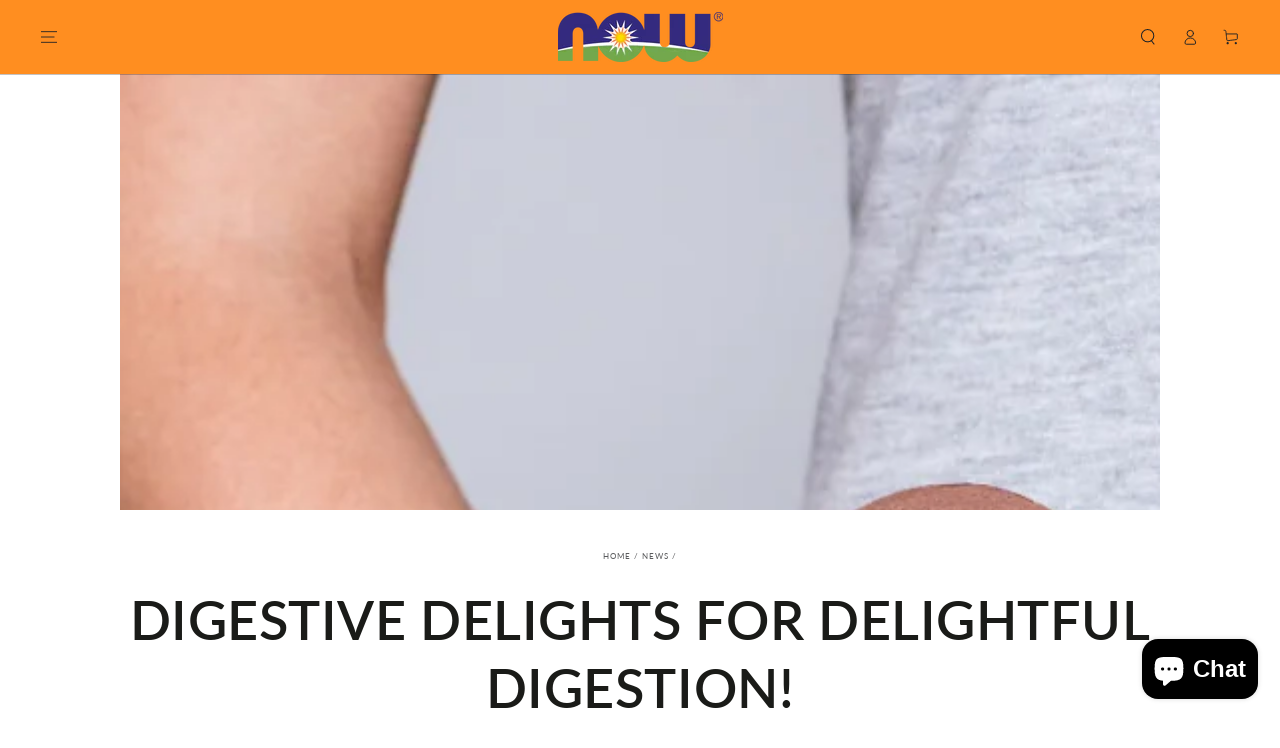

--- FILE ---
content_type: text/html; charset=utf-8
request_url: https://www.bloomconcept.com.sg/blogs/news/digestive-delights-for-delightful-digestion
body_size: 36846
content:
<!doctype html>
<html class="no-js" lang="en">
  <head>
    <meta charset="utf-8">
    <meta http-equiv="X-UA-Compatible" content="IE=edge">
    <meta name="viewport" content="width=device-width,initial-scale=1">
    <meta name="theme-color" content="">
    <link rel="canonical" href="https://www.bloomconcept.com.sg/blogs/news/digestive-delights-for-delightful-digestion">
    <link rel="preconnect" href="https://cdn.shopify.com" crossorigin><link rel="icon" type="image/png" href="//www.bloomconcept.com.sg/cdn/shop/files/logo_a4c23d8d-c007-447f-adda-d4451933a1b0.png?crop=center&height=32&v=1735475700&width=32"><link rel="preconnect" href="https://fonts.shopifycdn.com" crossorigin><title>
      Digestive Delights for Delightful Digestion!
 &ndash; Bloom Concept</title><meta name="description" content="  Photo: [LINK]   Maintaining a healthy gut is crucial for overall well-being, as it plays a pivotal role in digestion, nutrient absorption, immune function, and even mental health. One of the key factors influencing gut health is the food we consume. For Digestive Health Day, which falls on 29 May, we will discuss how">

<meta property="og:site_name" content="Bloom Concept">
<meta property="og:url" content="https://www.bloomconcept.com.sg/blogs/news/digestive-delights-for-delightful-digestion">
<meta property="og:title" content="Digestive Delights for Delightful Digestion!">
<meta property="og:type" content="article">
<meta property="og:description" content="  Photo: [LINK]   Maintaining a healthy gut is crucial for overall well-being, as it plays a pivotal role in digestion, nutrient absorption, immune function, and even mental health. One of the key factors influencing gut health is the food we consume. For Digestive Health Day, which falls on 29 May, we will discuss how"><meta property="og:image" content="http://www.bloomconcept.com.sg/cdn/shop/articles/WhatsApp_Image_2024-05-02_at_10.40.44_AM_1.jpg?v=1714618562">
  <meta property="og:image:secure_url" content="https://www.bloomconcept.com.sg/cdn/shop/articles/WhatsApp_Image_2024-05-02_at_10.40.44_AM_1.jpg?v=1714618562">
  <meta property="og:image:width" content="1600">
  <meta property="og:image:height" content="1067"><meta name="twitter:site" content="@https://www.tiktok.com/@nowfoodssg"><meta name="twitter:card" content="summary_large_image">
<meta name="twitter:title" content="Digestive Delights for Delightful Digestion!">
<meta name="twitter:description" content="  Photo: [LINK]   Maintaining a healthy gut is crucial for overall well-being, as it plays a pivotal role in digestion, nutrient absorption, immune function, and even mental health. One of the key factors influencing gut health is the food we consume. For Digestive Health Day, which falls on 29 May, we will discuss how">


    <script src="//www.bloomconcept.com.sg/cdn/shop/t/13/assets/vendor-v4.js" defer="defer"></script>
    <script src="//www.bloomconcept.com.sg/cdn/shop/t/13/assets/pubsub.js?v=104623417541739052901735474597" defer="defer"></script>
    <script src="//www.bloomconcept.com.sg/cdn/shop/t/13/assets/global.js?v=133129396847071835531735474597" defer="defer"></script>

    <script>window.performance && window.performance.mark && window.performance.mark('shopify.content_for_header.start');</script><meta name="google-site-verification" content="gRaCebAGj7HgesI1DOYN_QLA1PytKgpwqP85c8z7Y4g">
<meta id="shopify-digital-wallet" name="shopify-digital-wallet" content="/12953827/digital_wallets/dialog">
<meta name="shopify-checkout-api-token" content="1a6c1f9283faf06e588f9cec34fddceb">
<meta id="in-context-paypal-metadata" data-shop-id="12953827" data-venmo-supported="false" data-environment="production" data-locale="en_US" data-paypal-v4="true" data-currency="SGD">
<link rel="alternate" type="application/atom+xml" title="Feed" href="/blogs/news.atom" />
<link rel="alternate" hreflang="x-default" href="https://www.bloomconcept.com.sg/blogs/news/digestive-delights-for-delightful-digestion">
<link rel="alternate" hreflang="en" href="https://www.bloomconcept.com.sg/blogs/news/digestive-delights-for-delightful-digestion">
<link rel="alternate" hreflang="zh-Hans" href="https://www.bloomconcept.com.sg/zh/blogs/news/digestive-delights-for-delightful-digestion">
<link rel="alternate" hreflang="ms" href="https://www.bloomconcept.com.sg/ms/blogs/news/digestive-delights-for-delightful-digestion">
<link rel="alternate" hreflang="zh-Hans-AC" href="https://www.bloomconcept.com.sg/zh/blogs/news/digestive-delights-for-delightful-digestion">
<link rel="alternate" hreflang="zh-Hans-AD" href="https://www.bloomconcept.com.sg/zh/blogs/news/digestive-delights-for-delightful-digestion">
<link rel="alternate" hreflang="zh-Hans-AE" href="https://www.bloomconcept.com.sg/zh/blogs/news/digestive-delights-for-delightful-digestion">
<link rel="alternate" hreflang="zh-Hans-AF" href="https://www.bloomconcept.com.sg/zh/blogs/news/digestive-delights-for-delightful-digestion">
<link rel="alternate" hreflang="zh-Hans-AG" href="https://www.bloomconcept.com.sg/zh/blogs/news/digestive-delights-for-delightful-digestion">
<link rel="alternate" hreflang="zh-Hans-AI" href="https://www.bloomconcept.com.sg/zh/blogs/news/digestive-delights-for-delightful-digestion">
<link rel="alternate" hreflang="zh-Hans-AL" href="https://www.bloomconcept.com.sg/zh/blogs/news/digestive-delights-for-delightful-digestion">
<link rel="alternate" hreflang="zh-Hans-AM" href="https://www.bloomconcept.com.sg/zh/blogs/news/digestive-delights-for-delightful-digestion">
<link rel="alternate" hreflang="zh-Hans-AO" href="https://www.bloomconcept.com.sg/zh/blogs/news/digestive-delights-for-delightful-digestion">
<link rel="alternate" hreflang="zh-Hans-AR" href="https://www.bloomconcept.com.sg/zh/blogs/news/digestive-delights-for-delightful-digestion">
<link rel="alternate" hreflang="zh-Hans-AT" href="https://www.bloomconcept.com.sg/zh/blogs/news/digestive-delights-for-delightful-digestion">
<link rel="alternate" hreflang="zh-Hans-AU" href="https://www.bloomconcept.com.sg/zh/blogs/news/digestive-delights-for-delightful-digestion">
<link rel="alternate" hreflang="zh-Hans-AW" href="https://www.bloomconcept.com.sg/zh/blogs/news/digestive-delights-for-delightful-digestion">
<link rel="alternate" hreflang="zh-Hans-AX" href="https://www.bloomconcept.com.sg/zh/blogs/news/digestive-delights-for-delightful-digestion">
<link rel="alternate" hreflang="zh-Hans-AZ" href="https://www.bloomconcept.com.sg/zh/blogs/news/digestive-delights-for-delightful-digestion">
<link rel="alternate" hreflang="zh-Hans-BA" href="https://www.bloomconcept.com.sg/zh/blogs/news/digestive-delights-for-delightful-digestion">
<link rel="alternate" hreflang="zh-Hans-BB" href="https://www.bloomconcept.com.sg/zh/blogs/news/digestive-delights-for-delightful-digestion">
<link rel="alternate" hreflang="zh-Hans-BD" href="https://www.bloomconcept.com.sg/zh/blogs/news/digestive-delights-for-delightful-digestion">
<link rel="alternate" hreflang="zh-Hans-BE" href="https://www.bloomconcept.com.sg/zh/blogs/news/digestive-delights-for-delightful-digestion">
<link rel="alternate" hreflang="zh-Hans-BF" href="https://www.bloomconcept.com.sg/zh/blogs/news/digestive-delights-for-delightful-digestion">
<link rel="alternate" hreflang="zh-Hans-BG" href="https://www.bloomconcept.com.sg/zh/blogs/news/digestive-delights-for-delightful-digestion">
<link rel="alternate" hreflang="zh-Hans-BH" href="https://www.bloomconcept.com.sg/zh/blogs/news/digestive-delights-for-delightful-digestion">
<link rel="alternate" hreflang="zh-Hans-BI" href="https://www.bloomconcept.com.sg/zh/blogs/news/digestive-delights-for-delightful-digestion">
<link rel="alternate" hreflang="zh-Hans-BJ" href="https://www.bloomconcept.com.sg/zh/blogs/news/digestive-delights-for-delightful-digestion">
<link rel="alternate" hreflang="zh-Hans-BL" href="https://www.bloomconcept.com.sg/zh/blogs/news/digestive-delights-for-delightful-digestion">
<link rel="alternate" hreflang="zh-Hans-BM" href="https://www.bloomconcept.com.sg/zh/blogs/news/digestive-delights-for-delightful-digestion">
<link rel="alternate" hreflang="zh-Hans-BN" href="https://www.bloomconcept.com.sg/zh/blogs/news/digestive-delights-for-delightful-digestion">
<link rel="alternate" hreflang="zh-Hans-BO" href="https://www.bloomconcept.com.sg/zh/blogs/news/digestive-delights-for-delightful-digestion">
<link rel="alternate" hreflang="zh-Hans-BQ" href="https://www.bloomconcept.com.sg/zh/blogs/news/digestive-delights-for-delightful-digestion">
<link rel="alternate" hreflang="zh-Hans-BR" href="https://www.bloomconcept.com.sg/zh/blogs/news/digestive-delights-for-delightful-digestion">
<link rel="alternate" hreflang="zh-Hans-BS" href="https://www.bloomconcept.com.sg/zh/blogs/news/digestive-delights-for-delightful-digestion">
<link rel="alternate" hreflang="zh-Hans-BT" href="https://www.bloomconcept.com.sg/zh/blogs/news/digestive-delights-for-delightful-digestion">
<link rel="alternate" hreflang="zh-Hans-BW" href="https://www.bloomconcept.com.sg/zh/blogs/news/digestive-delights-for-delightful-digestion">
<link rel="alternate" hreflang="zh-Hans-BY" href="https://www.bloomconcept.com.sg/zh/blogs/news/digestive-delights-for-delightful-digestion">
<link rel="alternate" hreflang="zh-Hans-BZ" href="https://www.bloomconcept.com.sg/zh/blogs/news/digestive-delights-for-delightful-digestion">
<link rel="alternate" hreflang="zh-Hans-CA" href="https://www.bloomconcept.com.sg/zh/blogs/news/digestive-delights-for-delightful-digestion">
<link rel="alternate" hreflang="zh-Hans-CC" href="https://www.bloomconcept.com.sg/zh/blogs/news/digestive-delights-for-delightful-digestion">
<link rel="alternate" hreflang="zh-Hans-CD" href="https://www.bloomconcept.com.sg/zh/blogs/news/digestive-delights-for-delightful-digestion">
<link rel="alternate" hreflang="zh-Hans-CF" href="https://www.bloomconcept.com.sg/zh/blogs/news/digestive-delights-for-delightful-digestion">
<link rel="alternate" hreflang="zh-Hans-CG" href="https://www.bloomconcept.com.sg/zh/blogs/news/digestive-delights-for-delightful-digestion">
<link rel="alternate" hreflang="zh-Hans-CH" href="https://www.bloomconcept.com.sg/zh/blogs/news/digestive-delights-for-delightful-digestion">
<link rel="alternate" hreflang="zh-Hans-CI" href="https://www.bloomconcept.com.sg/zh/blogs/news/digestive-delights-for-delightful-digestion">
<link rel="alternate" hreflang="zh-Hans-CK" href="https://www.bloomconcept.com.sg/zh/blogs/news/digestive-delights-for-delightful-digestion">
<link rel="alternate" hreflang="zh-Hans-CL" href="https://www.bloomconcept.com.sg/zh/blogs/news/digestive-delights-for-delightful-digestion">
<link rel="alternate" hreflang="zh-Hans-CM" href="https://www.bloomconcept.com.sg/zh/blogs/news/digestive-delights-for-delightful-digestion">
<link rel="alternate" hreflang="zh-Hans-CN" href="https://www.bloomconcept.com.sg/zh/blogs/news/digestive-delights-for-delightful-digestion">
<link rel="alternate" hreflang="zh-Hans-CO" href="https://www.bloomconcept.com.sg/zh/blogs/news/digestive-delights-for-delightful-digestion">
<link rel="alternate" hreflang="zh-Hans-CR" href="https://www.bloomconcept.com.sg/zh/blogs/news/digestive-delights-for-delightful-digestion">
<link rel="alternate" hreflang="zh-Hans-CV" href="https://www.bloomconcept.com.sg/zh/blogs/news/digestive-delights-for-delightful-digestion">
<link rel="alternate" hreflang="zh-Hans-CW" href="https://www.bloomconcept.com.sg/zh/blogs/news/digestive-delights-for-delightful-digestion">
<link rel="alternate" hreflang="zh-Hans-CX" href="https://www.bloomconcept.com.sg/zh/blogs/news/digestive-delights-for-delightful-digestion">
<link rel="alternate" hreflang="zh-Hans-CY" href="https://www.bloomconcept.com.sg/zh/blogs/news/digestive-delights-for-delightful-digestion">
<link rel="alternate" hreflang="zh-Hans-CZ" href="https://www.bloomconcept.com.sg/zh/blogs/news/digestive-delights-for-delightful-digestion">
<link rel="alternate" hreflang="zh-Hans-DE" href="https://www.bloomconcept.com.sg/zh/blogs/news/digestive-delights-for-delightful-digestion">
<link rel="alternate" hreflang="zh-Hans-DJ" href="https://www.bloomconcept.com.sg/zh/blogs/news/digestive-delights-for-delightful-digestion">
<link rel="alternate" hreflang="zh-Hans-DK" href="https://www.bloomconcept.com.sg/zh/blogs/news/digestive-delights-for-delightful-digestion">
<link rel="alternate" hreflang="zh-Hans-DM" href="https://www.bloomconcept.com.sg/zh/blogs/news/digestive-delights-for-delightful-digestion">
<link rel="alternate" hreflang="zh-Hans-DO" href="https://www.bloomconcept.com.sg/zh/blogs/news/digestive-delights-for-delightful-digestion">
<link rel="alternate" hreflang="zh-Hans-DZ" href="https://www.bloomconcept.com.sg/zh/blogs/news/digestive-delights-for-delightful-digestion">
<link rel="alternate" hreflang="zh-Hans-EC" href="https://www.bloomconcept.com.sg/zh/blogs/news/digestive-delights-for-delightful-digestion">
<link rel="alternate" hreflang="zh-Hans-EE" href="https://www.bloomconcept.com.sg/zh/blogs/news/digestive-delights-for-delightful-digestion">
<link rel="alternate" hreflang="zh-Hans-EG" href="https://www.bloomconcept.com.sg/zh/blogs/news/digestive-delights-for-delightful-digestion">
<link rel="alternate" hreflang="zh-Hans-EH" href="https://www.bloomconcept.com.sg/zh/blogs/news/digestive-delights-for-delightful-digestion">
<link rel="alternate" hreflang="zh-Hans-ER" href="https://www.bloomconcept.com.sg/zh/blogs/news/digestive-delights-for-delightful-digestion">
<link rel="alternate" hreflang="zh-Hans-ES" href="https://www.bloomconcept.com.sg/zh/blogs/news/digestive-delights-for-delightful-digestion">
<link rel="alternate" hreflang="zh-Hans-ET" href="https://www.bloomconcept.com.sg/zh/blogs/news/digestive-delights-for-delightful-digestion">
<link rel="alternate" hreflang="zh-Hans-FI" href="https://www.bloomconcept.com.sg/zh/blogs/news/digestive-delights-for-delightful-digestion">
<link rel="alternate" hreflang="zh-Hans-FJ" href="https://www.bloomconcept.com.sg/zh/blogs/news/digestive-delights-for-delightful-digestion">
<link rel="alternate" hreflang="zh-Hans-FK" href="https://www.bloomconcept.com.sg/zh/blogs/news/digestive-delights-for-delightful-digestion">
<link rel="alternate" hreflang="zh-Hans-FO" href="https://www.bloomconcept.com.sg/zh/blogs/news/digestive-delights-for-delightful-digestion">
<link rel="alternate" hreflang="zh-Hans-FR" href="https://www.bloomconcept.com.sg/zh/blogs/news/digestive-delights-for-delightful-digestion">
<link rel="alternate" hreflang="zh-Hans-GA" href="https://www.bloomconcept.com.sg/zh/blogs/news/digestive-delights-for-delightful-digestion">
<link rel="alternate" hreflang="zh-Hans-GB" href="https://www.bloomconcept.com.sg/zh/blogs/news/digestive-delights-for-delightful-digestion">
<link rel="alternate" hreflang="zh-Hans-GD" href="https://www.bloomconcept.com.sg/zh/blogs/news/digestive-delights-for-delightful-digestion">
<link rel="alternate" hreflang="zh-Hans-GE" href="https://www.bloomconcept.com.sg/zh/blogs/news/digestive-delights-for-delightful-digestion">
<link rel="alternate" hreflang="zh-Hans-GF" href="https://www.bloomconcept.com.sg/zh/blogs/news/digestive-delights-for-delightful-digestion">
<link rel="alternate" hreflang="zh-Hans-GG" href="https://www.bloomconcept.com.sg/zh/blogs/news/digestive-delights-for-delightful-digestion">
<link rel="alternate" hreflang="zh-Hans-GH" href="https://www.bloomconcept.com.sg/zh/blogs/news/digestive-delights-for-delightful-digestion">
<link rel="alternate" hreflang="zh-Hans-GI" href="https://www.bloomconcept.com.sg/zh/blogs/news/digestive-delights-for-delightful-digestion">
<link rel="alternate" hreflang="zh-Hans-GL" href="https://www.bloomconcept.com.sg/zh/blogs/news/digestive-delights-for-delightful-digestion">
<link rel="alternate" hreflang="zh-Hans-GM" href="https://www.bloomconcept.com.sg/zh/blogs/news/digestive-delights-for-delightful-digestion">
<link rel="alternate" hreflang="zh-Hans-GN" href="https://www.bloomconcept.com.sg/zh/blogs/news/digestive-delights-for-delightful-digestion">
<link rel="alternate" hreflang="zh-Hans-GP" href="https://www.bloomconcept.com.sg/zh/blogs/news/digestive-delights-for-delightful-digestion">
<link rel="alternate" hreflang="zh-Hans-GQ" href="https://www.bloomconcept.com.sg/zh/blogs/news/digestive-delights-for-delightful-digestion">
<link rel="alternate" hreflang="zh-Hans-GR" href="https://www.bloomconcept.com.sg/zh/blogs/news/digestive-delights-for-delightful-digestion">
<link rel="alternate" hreflang="zh-Hans-GS" href="https://www.bloomconcept.com.sg/zh/blogs/news/digestive-delights-for-delightful-digestion">
<link rel="alternate" hreflang="zh-Hans-GT" href="https://www.bloomconcept.com.sg/zh/blogs/news/digestive-delights-for-delightful-digestion">
<link rel="alternate" hreflang="zh-Hans-GW" href="https://www.bloomconcept.com.sg/zh/blogs/news/digestive-delights-for-delightful-digestion">
<link rel="alternate" hreflang="zh-Hans-GY" href="https://www.bloomconcept.com.sg/zh/blogs/news/digestive-delights-for-delightful-digestion">
<link rel="alternate" hreflang="zh-Hans-HK" href="https://www.bloomconcept.com.sg/zh/blogs/news/digestive-delights-for-delightful-digestion">
<link rel="alternate" hreflang="zh-Hans-HN" href="https://www.bloomconcept.com.sg/zh/blogs/news/digestive-delights-for-delightful-digestion">
<link rel="alternate" hreflang="zh-Hans-HR" href="https://www.bloomconcept.com.sg/zh/blogs/news/digestive-delights-for-delightful-digestion">
<link rel="alternate" hreflang="zh-Hans-HT" href="https://www.bloomconcept.com.sg/zh/blogs/news/digestive-delights-for-delightful-digestion">
<link rel="alternate" hreflang="zh-Hans-HU" href="https://www.bloomconcept.com.sg/zh/blogs/news/digestive-delights-for-delightful-digestion">
<link rel="alternate" hreflang="zh-Hans-ID" href="https://www.bloomconcept.com.sg/zh/blogs/news/digestive-delights-for-delightful-digestion">
<link rel="alternate" hreflang="zh-Hans-IE" href="https://www.bloomconcept.com.sg/zh/blogs/news/digestive-delights-for-delightful-digestion">
<link rel="alternate" hreflang="zh-Hans-IL" href="https://www.bloomconcept.com.sg/zh/blogs/news/digestive-delights-for-delightful-digestion">
<link rel="alternate" hreflang="zh-Hans-IM" href="https://www.bloomconcept.com.sg/zh/blogs/news/digestive-delights-for-delightful-digestion">
<link rel="alternate" hreflang="zh-Hans-IN" href="https://www.bloomconcept.com.sg/zh/blogs/news/digestive-delights-for-delightful-digestion">
<link rel="alternate" hreflang="zh-Hans-IO" href="https://www.bloomconcept.com.sg/zh/blogs/news/digestive-delights-for-delightful-digestion">
<link rel="alternate" hreflang="zh-Hans-IQ" href="https://www.bloomconcept.com.sg/zh/blogs/news/digestive-delights-for-delightful-digestion">
<link rel="alternate" hreflang="zh-Hans-IS" href="https://www.bloomconcept.com.sg/zh/blogs/news/digestive-delights-for-delightful-digestion">
<link rel="alternate" hreflang="zh-Hans-IT" href="https://www.bloomconcept.com.sg/zh/blogs/news/digestive-delights-for-delightful-digestion">
<link rel="alternate" hreflang="zh-Hans-JE" href="https://www.bloomconcept.com.sg/zh/blogs/news/digestive-delights-for-delightful-digestion">
<link rel="alternate" hreflang="zh-Hans-JM" href="https://www.bloomconcept.com.sg/zh/blogs/news/digestive-delights-for-delightful-digestion">
<link rel="alternate" hreflang="zh-Hans-JO" href="https://www.bloomconcept.com.sg/zh/blogs/news/digestive-delights-for-delightful-digestion">
<link rel="alternate" hreflang="zh-Hans-JP" href="https://www.bloomconcept.com.sg/zh/blogs/news/digestive-delights-for-delightful-digestion">
<link rel="alternate" hreflang="zh-Hans-KE" href="https://www.bloomconcept.com.sg/zh/blogs/news/digestive-delights-for-delightful-digestion">
<link rel="alternate" hreflang="zh-Hans-KG" href="https://www.bloomconcept.com.sg/zh/blogs/news/digestive-delights-for-delightful-digestion">
<link rel="alternate" hreflang="zh-Hans-KH" href="https://www.bloomconcept.com.sg/zh/blogs/news/digestive-delights-for-delightful-digestion">
<link rel="alternate" hreflang="zh-Hans-KI" href="https://www.bloomconcept.com.sg/zh/blogs/news/digestive-delights-for-delightful-digestion">
<link rel="alternate" hreflang="zh-Hans-KM" href="https://www.bloomconcept.com.sg/zh/blogs/news/digestive-delights-for-delightful-digestion">
<link rel="alternate" hreflang="zh-Hans-KN" href="https://www.bloomconcept.com.sg/zh/blogs/news/digestive-delights-for-delightful-digestion">
<link rel="alternate" hreflang="zh-Hans-KR" href="https://www.bloomconcept.com.sg/zh/blogs/news/digestive-delights-for-delightful-digestion">
<link rel="alternate" hreflang="zh-Hans-KW" href="https://www.bloomconcept.com.sg/zh/blogs/news/digestive-delights-for-delightful-digestion">
<link rel="alternate" hreflang="zh-Hans-KY" href="https://www.bloomconcept.com.sg/zh/blogs/news/digestive-delights-for-delightful-digestion">
<link rel="alternate" hreflang="zh-Hans-KZ" href="https://www.bloomconcept.com.sg/zh/blogs/news/digestive-delights-for-delightful-digestion">
<link rel="alternate" hreflang="zh-Hans-LA" href="https://www.bloomconcept.com.sg/zh/blogs/news/digestive-delights-for-delightful-digestion">
<link rel="alternate" hreflang="zh-Hans-LB" href="https://www.bloomconcept.com.sg/zh/blogs/news/digestive-delights-for-delightful-digestion">
<link rel="alternate" hreflang="zh-Hans-LC" href="https://www.bloomconcept.com.sg/zh/blogs/news/digestive-delights-for-delightful-digestion">
<link rel="alternate" hreflang="zh-Hans-LI" href="https://www.bloomconcept.com.sg/zh/blogs/news/digestive-delights-for-delightful-digestion">
<link rel="alternate" hreflang="zh-Hans-LK" href="https://www.bloomconcept.com.sg/zh/blogs/news/digestive-delights-for-delightful-digestion">
<link rel="alternate" hreflang="zh-Hans-LR" href="https://www.bloomconcept.com.sg/zh/blogs/news/digestive-delights-for-delightful-digestion">
<link rel="alternate" hreflang="zh-Hans-LS" href="https://www.bloomconcept.com.sg/zh/blogs/news/digestive-delights-for-delightful-digestion">
<link rel="alternate" hreflang="zh-Hans-LT" href="https://www.bloomconcept.com.sg/zh/blogs/news/digestive-delights-for-delightful-digestion">
<link rel="alternate" hreflang="zh-Hans-LU" href="https://www.bloomconcept.com.sg/zh/blogs/news/digestive-delights-for-delightful-digestion">
<link rel="alternate" hreflang="zh-Hans-LV" href="https://www.bloomconcept.com.sg/zh/blogs/news/digestive-delights-for-delightful-digestion">
<link rel="alternate" hreflang="zh-Hans-LY" href="https://www.bloomconcept.com.sg/zh/blogs/news/digestive-delights-for-delightful-digestion">
<link rel="alternate" hreflang="zh-Hans-MA" href="https://www.bloomconcept.com.sg/zh/blogs/news/digestive-delights-for-delightful-digestion">
<link rel="alternate" hreflang="zh-Hans-MC" href="https://www.bloomconcept.com.sg/zh/blogs/news/digestive-delights-for-delightful-digestion">
<link rel="alternate" hreflang="zh-Hans-MD" href="https://www.bloomconcept.com.sg/zh/blogs/news/digestive-delights-for-delightful-digestion">
<link rel="alternate" hreflang="zh-Hans-ME" href="https://www.bloomconcept.com.sg/zh/blogs/news/digestive-delights-for-delightful-digestion">
<link rel="alternate" hreflang="zh-Hans-MF" href="https://www.bloomconcept.com.sg/zh/blogs/news/digestive-delights-for-delightful-digestion">
<link rel="alternate" hreflang="zh-Hans-MG" href="https://www.bloomconcept.com.sg/zh/blogs/news/digestive-delights-for-delightful-digestion">
<link rel="alternate" hreflang="zh-Hans-MK" href="https://www.bloomconcept.com.sg/zh/blogs/news/digestive-delights-for-delightful-digestion">
<link rel="alternate" hreflang="zh-Hans-ML" href="https://www.bloomconcept.com.sg/zh/blogs/news/digestive-delights-for-delightful-digestion">
<link rel="alternate" hreflang="zh-Hans-MM" href="https://www.bloomconcept.com.sg/zh/blogs/news/digestive-delights-for-delightful-digestion">
<link rel="alternate" hreflang="zh-Hans-MN" href="https://www.bloomconcept.com.sg/zh/blogs/news/digestive-delights-for-delightful-digestion">
<link rel="alternate" hreflang="zh-Hans-MO" href="https://www.bloomconcept.com.sg/zh/blogs/news/digestive-delights-for-delightful-digestion">
<link rel="alternate" hreflang="zh-Hans-MQ" href="https://www.bloomconcept.com.sg/zh/blogs/news/digestive-delights-for-delightful-digestion">
<link rel="alternate" hreflang="zh-Hans-MR" href="https://www.bloomconcept.com.sg/zh/blogs/news/digestive-delights-for-delightful-digestion">
<link rel="alternate" hreflang="zh-Hans-MS" href="https://www.bloomconcept.com.sg/zh/blogs/news/digestive-delights-for-delightful-digestion">
<link rel="alternate" hreflang="zh-Hans-MT" href="https://www.bloomconcept.com.sg/zh/blogs/news/digestive-delights-for-delightful-digestion">
<link rel="alternate" hreflang="zh-Hans-MU" href="https://www.bloomconcept.com.sg/zh/blogs/news/digestive-delights-for-delightful-digestion">
<link rel="alternate" hreflang="zh-Hans-MV" href="https://www.bloomconcept.com.sg/zh/blogs/news/digestive-delights-for-delightful-digestion">
<link rel="alternate" hreflang="zh-Hans-MW" href="https://www.bloomconcept.com.sg/zh/blogs/news/digestive-delights-for-delightful-digestion">
<link rel="alternate" hreflang="zh-Hans-MX" href="https://www.bloomconcept.com.sg/zh/blogs/news/digestive-delights-for-delightful-digestion">
<link rel="alternate" hreflang="zh-Hans-MY" href="https://www.bloomconcept.com.sg/zh/blogs/news/digestive-delights-for-delightful-digestion">
<link rel="alternate" hreflang="zh-Hans-MZ" href="https://www.bloomconcept.com.sg/zh/blogs/news/digestive-delights-for-delightful-digestion">
<link rel="alternate" hreflang="zh-Hans-NA" href="https://www.bloomconcept.com.sg/zh/blogs/news/digestive-delights-for-delightful-digestion">
<link rel="alternate" hreflang="zh-Hans-NC" href="https://www.bloomconcept.com.sg/zh/blogs/news/digestive-delights-for-delightful-digestion">
<link rel="alternate" hreflang="zh-Hans-NE" href="https://www.bloomconcept.com.sg/zh/blogs/news/digestive-delights-for-delightful-digestion">
<link rel="alternate" hreflang="zh-Hans-NF" href="https://www.bloomconcept.com.sg/zh/blogs/news/digestive-delights-for-delightful-digestion">
<link rel="alternate" hreflang="zh-Hans-NG" href="https://www.bloomconcept.com.sg/zh/blogs/news/digestive-delights-for-delightful-digestion">
<link rel="alternate" hreflang="zh-Hans-NI" href="https://www.bloomconcept.com.sg/zh/blogs/news/digestive-delights-for-delightful-digestion">
<link rel="alternate" hreflang="zh-Hans-NL" href="https://www.bloomconcept.com.sg/zh/blogs/news/digestive-delights-for-delightful-digestion">
<link rel="alternate" hreflang="zh-Hans-NO" href="https://www.bloomconcept.com.sg/zh/blogs/news/digestive-delights-for-delightful-digestion">
<link rel="alternate" hreflang="zh-Hans-NP" href="https://www.bloomconcept.com.sg/zh/blogs/news/digestive-delights-for-delightful-digestion">
<link rel="alternate" hreflang="zh-Hans-NR" href="https://www.bloomconcept.com.sg/zh/blogs/news/digestive-delights-for-delightful-digestion">
<link rel="alternate" hreflang="zh-Hans-NU" href="https://www.bloomconcept.com.sg/zh/blogs/news/digestive-delights-for-delightful-digestion">
<link rel="alternate" hreflang="zh-Hans-NZ" href="https://www.bloomconcept.com.sg/zh/blogs/news/digestive-delights-for-delightful-digestion">
<link rel="alternate" hreflang="zh-Hans-OM" href="https://www.bloomconcept.com.sg/zh/blogs/news/digestive-delights-for-delightful-digestion">
<link rel="alternate" hreflang="zh-Hans-PA" href="https://www.bloomconcept.com.sg/zh/blogs/news/digestive-delights-for-delightful-digestion">
<link rel="alternate" hreflang="zh-Hans-PE" href="https://www.bloomconcept.com.sg/zh/blogs/news/digestive-delights-for-delightful-digestion">
<link rel="alternate" hreflang="zh-Hans-PF" href="https://www.bloomconcept.com.sg/zh/blogs/news/digestive-delights-for-delightful-digestion">
<link rel="alternate" hreflang="zh-Hans-PG" href="https://www.bloomconcept.com.sg/zh/blogs/news/digestive-delights-for-delightful-digestion">
<link rel="alternate" hreflang="zh-Hans-PH" href="https://www.bloomconcept.com.sg/zh/blogs/news/digestive-delights-for-delightful-digestion">
<link rel="alternate" hreflang="zh-Hans-PK" href="https://www.bloomconcept.com.sg/zh/blogs/news/digestive-delights-for-delightful-digestion">
<link rel="alternate" hreflang="zh-Hans-PL" href="https://www.bloomconcept.com.sg/zh/blogs/news/digestive-delights-for-delightful-digestion">
<link rel="alternate" hreflang="zh-Hans-PM" href="https://www.bloomconcept.com.sg/zh/blogs/news/digestive-delights-for-delightful-digestion">
<link rel="alternate" hreflang="zh-Hans-PN" href="https://www.bloomconcept.com.sg/zh/blogs/news/digestive-delights-for-delightful-digestion">
<link rel="alternate" hreflang="zh-Hans-PS" href="https://www.bloomconcept.com.sg/zh/blogs/news/digestive-delights-for-delightful-digestion">
<link rel="alternate" hreflang="zh-Hans-PT" href="https://www.bloomconcept.com.sg/zh/blogs/news/digestive-delights-for-delightful-digestion">
<link rel="alternate" hreflang="zh-Hans-PY" href="https://www.bloomconcept.com.sg/zh/blogs/news/digestive-delights-for-delightful-digestion">
<link rel="alternate" hreflang="zh-Hans-QA" href="https://www.bloomconcept.com.sg/zh/blogs/news/digestive-delights-for-delightful-digestion">
<link rel="alternate" hreflang="zh-Hans-RE" href="https://www.bloomconcept.com.sg/zh/blogs/news/digestive-delights-for-delightful-digestion">
<link rel="alternate" hreflang="zh-Hans-RO" href="https://www.bloomconcept.com.sg/zh/blogs/news/digestive-delights-for-delightful-digestion">
<link rel="alternate" hreflang="zh-Hans-RS" href="https://www.bloomconcept.com.sg/zh/blogs/news/digestive-delights-for-delightful-digestion">
<link rel="alternate" hreflang="zh-Hans-RU" href="https://www.bloomconcept.com.sg/zh/blogs/news/digestive-delights-for-delightful-digestion">
<link rel="alternate" hreflang="zh-Hans-RW" href="https://www.bloomconcept.com.sg/zh/blogs/news/digestive-delights-for-delightful-digestion">
<link rel="alternate" hreflang="zh-Hans-SA" href="https://www.bloomconcept.com.sg/zh/blogs/news/digestive-delights-for-delightful-digestion">
<link rel="alternate" hreflang="zh-Hans-SB" href="https://www.bloomconcept.com.sg/zh/blogs/news/digestive-delights-for-delightful-digestion">
<link rel="alternate" hreflang="zh-Hans-SC" href="https://www.bloomconcept.com.sg/zh/blogs/news/digestive-delights-for-delightful-digestion">
<link rel="alternate" hreflang="zh-Hans-SD" href="https://www.bloomconcept.com.sg/zh/blogs/news/digestive-delights-for-delightful-digestion">
<link rel="alternate" hreflang="zh-Hans-SE" href="https://www.bloomconcept.com.sg/zh/blogs/news/digestive-delights-for-delightful-digestion">
<link rel="alternate" hreflang="zh-Hans-SG" href="https://www.bloomconcept.com.sg/zh/blogs/news/digestive-delights-for-delightful-digestion">
<link rel="alternate" hreflang="zh-Hans-SH" href="https://www.bloomconcept.com.sg/zh/blogs/news/digestive-delights-for-delightful-digestion">
<link rel="alternate" hreflang="zh-Hans-SI" href="https://www.bloomconcept.com.sg/zh/blogs/news/digestive-delights-for-delightful-digestion">
<link rel="alternate" hreflang="zh-Hans-SJ" href="https://www.bloomconcept.com.sg/zh/blogs/news/digestive-delights-for-delightful-digestion">
<link rel="alternate" hreflang="zh-Hans-SK" href="https://www.bloomconcept.com.sg/zh/blogs/news/digestive-delights-for-delightful-digestion">
<link rel="alternate" hreflang="zh-Hans-SL" href="https://www.bloomconcept.com.sg/zh/blogs/news/digestive-delights-for-delightful-digestion">
<link rel="alternate" hreflang="zh-Hans-SM" href="https://www.bloomconcept.com.sg/zh/blogs/news/digestive-delights-for-delightful-digestion">
<link rel="alternate" hreflang="zh-Hans-SN" href="https://www.bloomconcept.com.sg/zh/blogs/news/digestive-delights-for-delightful-digestion">
<link rel="alternate" hreflang="zh-Hans-SO" href="https://www.bloomconcept.com.sg/zh/blogs/news/digestive-delights-for-delightful-digestion">
<link rel="alternate" hreflang="zh-Hans-SR" href="https://www.bloomconcept.com.sg/zh/blogs/news/digestive-delights-for-delightful-digestion">
<link rel="alternate" hreflang="zh-Hans-SS" href="https://www.bloomconcept.com.sg/zh/blogs/news/digestive-delights-for-delightful-digestion">
<link rel="alternate" hreflang="zh-Hans-ST" href="https://www.bloomconcept.com.sg/zh/blogs/news/digestive-delights-for-delightful-digestion">
<link rel="alternate" hreflang="zh-Hans-SV" href="https://www.bloomconcept.com.sg/zh/blogs/news/digestive-delights-for-delightful-digestion">
<link rel="alternate" hreflang="zh-Hans-SX" href="https://www.bloomconcept.com.sg/zh/blogs/news/digestive-delights-for-delightful-digestion">
<link rel="alternate" hreflang="zh-Hans-SZ" href="https://www.bloomconcept.com.sg/zh/blogs/news/digestive-delights-for-delightful-digestion">
<link rel="alternate" hreflang="zh-Hans-TA" href="https://www.bloomconcept.com.sg/zh/blogs/news/digestive-delights-for-delightful-digestion">
<link rel="alternate" hreflang="zh-Hans-TC" href="https://www.bloomconcept.com.sg/zh/blogs/news/digestive-delights-for-delightful-digestion">
<link rel="alternate" hreflang="zh-Hans-TD" href="https://www.bloomconcept.com.sg/zh/blogs/news/digestive-delights-for-delightful-digestion">
<link rel="alternate" hreflang="zh-Hans-TF" href="https://www.bloomconcept.com.sg/zh/blogs/news/digestive-delights-for-delightful-digestion">
<link rel="alternate" hreflang="zh-Hans-TG" href="https://www.bloomconcept.com.sg/zh/blogs/news/digestive-delights-for-delightful-digestion">
<link rel="alternate" hreflang="zh-Hans-TH" href="https://www.bloomconcept.com.sg/zh/blogs/news/digestive-delights-for-delightful-digestion">
<link rel="alternate" hreflang="zh-Hans-TJ" href="https://www.bloomconcept.com.sg/zh/blogs/news/digestive-delights-for-delightful-digestion">
<link rel="alternate" hreflang="zh-Hans-TK" href="https://www.bloomconcept.com.sg/zh/blogs/news/digestive-delights-for-delightful-digestion">
<link rel="alternate" hreflang="zh-Hans-TL" href="https://www.bloomconcept.com.sg/zh/blogs/news/digestive-delights-for-delightful-digestion">
<link rel="alternate" hreflang="zh-Hans-TM" href="https://www.bloomconcept.com.sg/zh/blogs/news/digestive-delights-for-delightful-digestion">
<link rel="alternate" hreflang="zh-Hans-TN" href="https://www.bloomconcept.com.sg/zh/blogs/news/digestive-delights-for-delightful-digestion">
<link rel="alternate" hreflang="zh-Hans-TO" href="https://www.bloomconcept.com.sg/zh/blogs/news/digestive-delights-for-delightful-digestion">
<link rel="alternate" hreflang="zh-Hans-TR" href="https://www.bloomconcept.com.sg/zh/blogs/news/digestive-delights-for-delightful-digestion">
<link rel="alternate" hreflang="zh-Hans-TT" href="https://www.bloomconcept.com.sg/zh/blogs/news/digestive-delights-for-delightful-digestion">
<link rel="alternate" hreflang="zh-Hans-TV" href="https://www.bloomconcept.com.sg/zh/blogs/news/digestive-delights-for-delightful-digestion">
<link rel="alternate" hreflang="zh-Hans-TW" href="https://www.bloomconcept.com.sg/zh/blogs/news/digestive-delights-for-delightful-digestion">
<link rel="alternate" hreflang="zh-Hans-TZ" href="https://www.bloomconcept.com.sg/zh/blogs/news/digestive-delights-for-delightful-digestion">
<link rel="alternate" hreflang="zh-Hans-UA" href="https://www.bloomconcept.com.sg/zh/blogs/news/digestive-delights-for-delightful-digestion">
<link rel="alternate" hreflang="zh-Hans-UG" href="https://www.bloomconcept.com.sg/zh/blogs/news/digestive-delights-for-delightful-digestion">
<link rel="alternate" hreflang="zh-Hans-UM" href="https://www.bloomconcept.com.sg/zh/blogs/news/digestive-delights-for-delightful-digestion">
<link rel="alternate" hreflang="zh-Hans-US" href="https://www.bloomconcept.com.sg/zh/blogs/news/digestive-delights-for-delightful-digestion">
<link rel="alternate" hreflang="zh-Hans-UY" href="https://www.bloomconcept.com.sg/zh/blogs/news/digestive-delights-for-delightful-digestion">
<link rel="alternate" hreflang="zh-Hans-UZ" href="https://www.bloomconcept.com.sg/zh/blogs/news/digestive-delights-for-delightful-digestion">
<link rel="alternate" hreflang="zh-Hans-VA" href="https://www.bloomconcept.com.sg/zh/blogs/news/digestive-delights-for-delightful-digestion">
<link rel="alternate" hreflang="zh-Hans-VC" href="https://www.bloomconcept.com.sg/zh/blogs/news/digestive-delights-for-delightful-digestion">
<link rel="alternate" hreflang="zh-Hans-VE" href="https://www.bloomconcept.com.sg/zh/blogs/news/digestive-delights-for-delightful-digestion">
<link rel="alternate" hreflang="zh-Hans-VG" href="https://www.bloomconcept.com.sg/zh/blogs/news/digestive-delights-for-delightful-digestion">
<link rel="alternate" hreflang="zh-Hans-VN" href="https://www.bloomconcept.com.sg/zh/blogs/news/digestive-delights-for-delightful-digestion">
<link rel="alternate" hreflang="zh-Hans-VU" href="https://www.bloomconcept.com.sg/zh/blogs/news/digestive-delights-for-delightful-digestion">
<link rel="alternate" hreflang="zh-Hans-WF" href="https://www.bloomconcept.com.sg/zh/blogs/news/digestive-delights-for-delightful-digestion">
<link rel="alternate" hreflang="zh-Hans-WS" href="https://www.bloomconcept.com.sg/zh/blogs/news/digestive-delights-for-delightful-digestion">
<link rel="alternate" hreflang="zh-Hans-XK" href="https://www.bloomconcept.com.sg/zh/blogs/news/digestive-delights-for-delightful-digestion">
<link rel="alternate" hreflang="zh-Hans-YE" href="https://www.bloomconcept.com.sg/zh/blogs/news/digestive-delights-for-delightful-digestion">
<link rel="alternate" hreflang="zh-Hans-YT" href="https://www.bloomconcept.com.sg/zh/blogs/news/digestive-delights-for-delightful-digestion">
<link rel="alternate" hreflang="zh-Hans-ZA" href="https://www.bloomconcept.com.sg/zh/blogs/news/digestive-delights-for-delightful-digestion">
<link rel="alternate" hreflang="zh-Hans-ZM" href="https://www.bloomconcept.com.sg/zh/blogs/news/digestive-delights-for-delightful-digestion">
<link rel="alternate" hreflang="zh-Hans-ZW" href="https://www.bloomconcept.com.sg/zh/blogs/news/digestive-delights-for-delightful-digestion">
<script async="async" src="/checkouts/internal/preloads.js?locale=en-SG"></script>
<script id="shopify-features" type="application/json">{"accessToken":"1a6c1f9283faf06e588f9cec34fddceb","betas":["rich-media-storefront-analytics"],"domain":"www.bloomconcept.com.sg","predictiveSearch":true,"shopId":12953827,"locale":"en"}</script>
<script>var Shopify = Shopify || {};
Shopify.shop = "eheartsg.myshopify.com";
Shopify.locale = "en";
Shopify.currency = {"active":"SGD","rate":"1.0"};
Shopify.country = "SG";
Shopify.theme = {"name":"2025 Custom Theme","id":123789344865,"schema_name":null,"schema_version":null,"theme_store_id":null,"role":"main"};
Shopify.theme.handle = "null";
Shopify.theme.style = {"id":null,"handle":null};
Shopify.cdnHost = "www.bloomconcept.com.sg/cdn";
Shopify.routes = Shopify.routes || {};
Shopify.routes.root = "/";</script>
<script type="module">!function(o){(o.Shopify=o.Shopify||{}).modules=!0}(window);</script>
<script>!function(o){function n(){var o=[];function n(){o.push(Array.prototype.slice.apply(arguments))}return n.q=o,n}var t=o.Shopify=o.Shopify||{};t.loadFeatures=n(),t.autoloadFeatures=n()}(window);</script>
<script id="shop-js-analytics" type="application/json">{"pageType":"article"}</script>
<script defer="defer" async type="module" src="//www.bloomconcept.com.sg/cdn/shopifycloud/shop-js/modules/v2/client.init-shop-cart-sync_BT-GjEfc.en.esm.js"></script>
<script defer="defer" async type="module" src="//www.bloomconcept.com.sg/cdn/shopifycloud/shop-js/modules/v2/chunk.common_D58fp_Oc.esm.js"></script>
<script defer="defer" async type="module" src="//www.bloomconcept.com.sg/cdn/shopifycloud/shop-js/modules/v2/chunk.modal_xMitdFEc.esm.js"></script>
<script type="module">
  await import("//www.bloomconcept.com.sg/cdn/shopifycloud/shop-js/modules/v2/client.init-shop-cart-sync_BT-GjEfc.en.esm.js");
await import("//www.bloomconcept.com.sg/cdn/shopifycloud/shop-js/modules/v2/chunk.common_D58fp_Oc.esm.js");
await import("//www.bloomconcept.com.sg/cdn/shopifycloud/shop-js/modules/v2/chunk.modal_xMitdFEc.esm.js");

  window.Shopify.SignInWithShop?.initShopCartSync?.({"fedCMEnabled":true,"windoidEnabled":true});

</script>
<script>(function() {
  var isLoaded = false;
  function asyncLoad() {
    if (isLoaded) return;
    isLoaded = true;
    var urls = ["https:\/\/cdn-gp01.grabpay.com\/shopify\/js\/v1\/grab-widget-paylater.js?shop=eheartsg.myshopify.com"];
    for (var i = 0; i < urls.length; i++) {
      var s = document.createElement('script');
      s.type = 'text/javascript';
      s.async = true;
      s.src = urls[i];
      var x = document.getElementsByTagName('script')[0];
      x.parentNode.insertBefore(s, x);
    }
  };
  if(window.attachEvent) {
    window.attachEvent('onload', asyncLoad);
  } else {
    window.addEventListener('load', asyncLoad, false);
  }
})();</script>
<script id="__st">var __st={"a":12953827,"offset":28800,"reqid":"cae92185-420a-43ec-aa3a-43033c58d742-1769199300","pageurl":"www.bloomconcept.com.sg\/blogs\/news\/digestive-delights-for-delightful-digestion","s":"articles-558112637025","u":"8c9031c3ad30","p":"article","rtyp":"article","rid":558112637025};</script>
<script>window.ShopifyPaypalV4VisibilityTracking = true;</script>
<script id="captcha-bootstrap">!function(){'use strict';const t='contact',e='account',n='new_comment',o=[[t,t],['blogs',n],['comments',n],[t,'customer']],c=[[e,'customer_login'],[e,'guest_login'],[e,'recover_customer_password'],[e,'create_customer']],r=t=>t.map((([t,e])=>`form[action*='/${t}']:not([data-nocaptcha='true']) input[name='form_type'][value='${e}']`)).join(','),a=t=>()=>t?[...document.querySelectorAll(t)].map((t=>t.form)):[];function s(){const t=[...o],e=r(t);return a(e)}const i='password',u='form_key',d=['recaptcha-v3-token','g-recaptcha-response','h-captcha-response',i],f=()=>{try{return window.sessionStorage}catch{return}},m='__shopify_v',_=t=>t.elements[u];function p(t,e,n=!1){try{const o=window.sessionStorage,c=JSON.parse(o.getItem(e)),{data:r}=function(t){const{data:e,action:n}=t;return t[m]||n?{data:e,action:n}:{data:t,action:n}}(c);for(const[e,n]of Object.entries(r))t.elements[e]&&(t.elements[e].value=n);n&&o.removeItem(e)}catch(o){console.error('form repopulation failed',{error:o})}}const l='form_type',E='cptcha';function T(t){t.dataset[E]=!0}const w=window,h=w.document,L='Shopify',v='ce_forms',y='captcha';let A=!1;((t,e)=>{const n=(g='f06e6c50-85a8-45c8-87d0-21a2b65856fe',I='https://cdn.shopify.com/shopifycloud/storefront-forms-hcaptcha/ce_storefront_forms_captcha_hcaptcha.v1.5.2.iife.js',D={infoText:'Protected by hCaptcha',privacyText:'Privacy',termsText:'Terms'},(t,e,n)=>{const o=w[L][v],c=o.bindForm;if(c)return c(t,g,e,D).then(n);var r;o.q.push([[t,g,e,D],n]),r=I,A||(h.body.append(Object.assign(h.createElement('script'),{id:'captcha-provider',async:!0,src:r})),A=!0)});var g,I,D;w[L]=w[L]||{},w[L][v]=w[L][v]||{},w[L][v].q=[],w[L][y]=w[L][y]||{},w[L][y].protect=function(t,e){n(t,void 0,e),T(t)},Object.freeze(w[L][y]),function(t,e,n,w,h,L){const[v,y,A,g]=function(t,e,n){const i=e?o:[],u=t?c:[],d=[...i,...u],f=r(d),m=r(i),_=r(d.filter((([t,e])=>n.includes(e))));return[a(f),a(m),a(_),s()]}(w,h,L),I=t=>{const e=t.target;return e instanceof HTMLFormElement?e:e&&e.form},D=t=>v().includes(t);t.addEventListener('submit',(t=>{const e=I(t);if(!e)return;const n=D(e)&&!e.dataset.hcaptchaBound&&!e.dataset.recaptchaBound,o=_(e),c=g().includes(e)&&(!o||!o.value);(n||c)&&t.preventDefault(),c&&!n&&(function(t){try{if(!f())return;!function(t){const e=f();if(!e)return;const n=_(t);if(!n)return;const o=n.value;o&&e.removeItem(o)}(t);const e=Array.from(Array(32),(()=>Math.random().toString(36)[2])).join('');!function(t,e){_(t)||t.append(Object.assign(document.createElement('input'),{type:'hidden',name:u})),t.elements[u].value=e}(t,e),function(t,e){const n=f();if(!n)return;const o=[...t.querySelectorAll(`input[type='${i}']`)].map((({name:t})=>t)),c=[...d,...o],r={};for(const[a,s]of new FormData(t).entries())c.includes(a)||(r[a]=s);n.setItem(e,JSON.stringify({[m]:1,action:t.action,data:r}))}(t,e)}catch(e){console.error('failed to persist form',e)}}(e),e.submit())}));const S=(t,e)=>{t&&!t.dataset[E]&&(n(t,e.some((e=>e===t))),T(t))};for(const o of['focusin','change'])t.addEventListener(o,(t=>{const e=I(t);D(e)&&S(e,y())}));const B=e.get('form_key'),M=e.get(l),P=B&&M;t.addEventListener('DOMContentLoaded',(()=>{const t=y();if(P)for(const e of t)e.elements[l].value===M&&p(e,B);[...new Set([...A(),...v().filter((t=>'true'===t.dataset.shopifyCaptcha))])].forEach((e=>S(e,t)))}))}(h,new URLSearchParams(w.location.search),n,t,e,['guest_login'])})(!0,!0)}();</script>
<script integrity="sha256-4kQ18oKyAcykRKYeNunJcIwy7WH5gtpwJnB7kiuLZ1E=" data-source-attribution="shopify.loadfeatures" defer="defer" src="//www.bloomconcept.com.sg/cdn/shopifycloud/storefront/assets/storefront/load_feature-a0a9edcb.js" crossorigin="anonymous"></script>
<script data-source-attribution="shopify.dynamic_checkout.dynamic.init">var Shopify=Shopify||{};Shopify.PaymentButton=Shopify.PaymentButton||{isStorefrontPortableWallets:!0,init:function(){window.Shopify.PaymentButton.init=function(){};var t=document.createElement("script");t.src="https://www.bloomconcept.com.sg/cdn/shopifycloud/portable-wallets/latest/portable-wallets.en.js",t.type="module",document.head.appendChild(t)}};
</script>
<script data-source-attribution="shopify.dynamic_checkout.buyer_consent">
  function portableWalletsHideBuyerConsent(e){var t=document.getElementById("shopify-buyer-consent"),n=document.getElementById("shopify-subscription-policy-button");t&&n&&(t.classList.add("hidden"),t.setAttribute("aria-hidden","true"),n.removeEventListener("click",e))}function portableWalletsShowBuyerConsent(e){var t=document.getElementById("shopify-buyer-consent"),n=document.getElementById("shopify-subscription-policy-button");t&&n&&(t.classList.remove("hidden"),t.removeAttribute("aria-hidden"),n.addEventListener("click",e))}window.Shopify?.PaymentButton&&(window.Shopify.PaymentButton.hideBuyerConsent=portableWalletsHideBuyerConsent,window.Shopify.PaymentButton.showBuyerConsent=portableWalletsShowBuyerConsent);
</script>
<script data-source-attribution="shopify.dynamic_checkout.cart.bootstrap">document.addEventListener("DOMContentLoaded",(function(){function t(){return document.querySelector("shopify-accelerated-checkout-cart, shopify-accelerated-checkout")}if(t())Shopify.PaymentButton.init();else{new MutationObserver((function(e,n){t()&&(Shopify.PaymentButton.init(),n.disconnect())})).observe(document.body,{childList:!0,subtree:!0})}}));
</script>
<link id="shopify-accelerated-checkout-styles" rel="stylesheet" media="screen" href="https://www.bloomconcept.com.sg/cdn/shopifycloud/portable-wallets/latest/accelerated-checkout-backwards-compat.css" crossorigin="anonymous">
<style id="shopify-accelerated-checkout-cart">
        #shopify-buyer-consent {
  margin-top: 1em;
  display: inline-block;
  width: 100%;
}

#shopify-buyer-consent.hidden {
  display: none;
}

#shopify-subscription-policy-button {
  background: none;
  border: none;
  padding: 0;
  text-decoration: underline;
  font-size: inherit;
  cursor: pointer;
}

#shopify-subscription-policy-button::before {
  box-shadow: none;
}

      </style>
<script id="sections-script" data-sections="header" defer="defer" src="//www.bloomconcept.com.sg/cdn/shop/t/13/compiled_assets/scripts.js?v=39091"></script>
<script>window.performance && window.performance.mark && window.performance.mark('shopify.content_for_header.end');</script>
<style data-shopify>@font-face {
  font-family: Lato;
  font-weight: 400;
  font-style: normal;
  font-display: swap;
  src: url("//www.bloomconcept.com.sg/cdn/fonts/lato/lato_n4.c3b93d431f0091c8be23185e15c9d1fee1e971c5.woff2") format("woff2"),
       url("//www.bloomconcept.com.sg/cdn/fonts/lato/lato_n4.d5c00c781efb195594fd2fd4ad04f7882949e327.woff") format("woff");
}

  @font-face {
  font-family: Lato;
  font-weight: 600;
  font-style: normal;
  font-display: swap;
  src: url("//www.bloomconcept.com.sg/cdn/fonts/lato/lato_n6.38d0e3b23b74a60f769c51d1df73fac96c580d59.woff2") format("woff2"),
       url("//www.bloomconcept.com.sg/cdn/fonts/lato/lato_n6.3365366161bdcc36a3f97cfbb23954d8c4bf4079.woff") format("woff");
}

  @font-face {
  font-family: Lato;
  font-weight: 400;
  font-style: italic;
  font-display: swap;
  src: url("//www.bloomconcept.com.sg/cdn/fonts/lato/lato_i4.09c847adc47c2fefc3368f2e241a3712168bc4b6.woff2") format("woff2"),
       url("//www.bloomconcept.com.sg/cdn/fonts/lato/lato_i4.3c7d9eb6c1b0a2bf62d892c3ee4582b016d0f30c.woff") format("woff");
}

  @font-face {
  font-family: Lato;
  font-weight: 600;
  font-style: italic;
  font-display: swap;
  src: url("//www.bloomconcept.com.sg/cdn/fonts/lato/lato_i6.ab357ee5069e0603c2899b31e2b8ae84c4a42a48.woff2") format("woff2"),
       url("//www.bloomconcept.com.sg/cdn/fonts/lato/lato_i6.3164fed79d7d987c1390528781c7c2f59ac7a746.woff") format("woff");
}

  @font-face {
  font-family: Lato;
  font-weight: 600;
  font-style: normal;
  font-display: swap;
  src: url("//www.bloomconcept.com.sg/cdn/fonts/lato/lato_n6.38d0e3b23b74a60f769c51d1df73fac96c580d59.woff2") format("woff2"),
       url("//www.bloomconcept.com.sg/cdn/fonts/lato/lato_n6.3365366161bdcc36a3f97cfbb23954d8c4bf4079.woff") format("woff");
}

  @font-face {
  font-family: Lato;
  font-weight: 600;
  font-style: normal;
  font-display: swap;
  src: url("//www.bloomconcept.com.sg/cdn/fonts/lato/lato_n6.38d0e3b23b74a60f769c51d1df73fac96c580d59.woff2") format("woff2"),
       url("//www.bloomconcept.com.sg/cdn/fonts/lato/lato_n6.3365366161bdcc36a3f97cfbb23954d8c4bf4079.woff") format("woff");
}


  :root {
    --font-body-family: Lato, sans-serif;
    --font-body-style: normal;
    --font-body-weight: 400;

    --font-heading-family: Lato, sans-serif;
    --font-heading-style: normal;
    --font-heading-weight: 600;

    --font-body-scale: 0.8;
    --font-heading-scale: 1.125;

    --font-navigation-family: var(--font-heading-family);
    --font-navigation-size: 10px;
    --font-navigation-weight: var(--font-heading-weight);
    --font-button-family: var(--font-body-family);
    --font-button-size: 10px;
    --font-button-baseline: 0rem;
    --font-price-family: var(--font-heading-family);
    --font-price-scale: var(--font-heading-scale);

    --color-base-text: 33, 35, 38;
    --color-base-background: 255, 255, 255;
    --color-base-solid-button-labels: 255, 255, 255;
    --color-base-outline-button-labels: 26, 27, 24;
    --color-base-accent: 135, 173, 245;
    --color-base-heading: 26, 27, 24;
    --color-base-border: 210, 213, 217;
    --color-placeholder: 243, 243, 243;
    --color-overlay: 33, 35, 38;
    --color-keyboard-focus: 135, 173, 245;
    --color-shadow: 168, 232, 226;
    --shadow-opacity: 1;

    --color-background-dark: 235, 235, 235;
    --color-price: #1a1b18;
    --color-sale-price: #d72c0d;
    --color-sale-badge-background: #d72c0d;
    --color-reviews: #ffb503;
    --color-critical: #d72c0d;
    --color-success: #008060;
    --color-highlight: 187, 255, 0;

    --payment-terms-background-color: #ffffff;
    --page-width: 160rem;
    --page-width-margin: 0rem;

    --card-color-scheme: var(--color-placeholder);
    --card-text-alignment: left;
    --card-flex-alignment: flex-left;
    --card-image-padding: 0px;
    --card-border-width: 0px;
    --card-radius: 0px;
    --card-shadow-horizontal-offset: 0px;
    --card-shadow-vertical-offset: 0px;
    
    --button-radius: 0px;
    --button-border-width: 1px;
    --button-shadow-horizontal-offset: 0px;
    --button-shadow-vertical-offset: 0px;

    --spacing-sections-desktop: 0px;
    --spacing-sections-mobile: 0px;

    --gradient-free-ship-progress: linear-gradient(325deg,#F9423A 0,#F1E04D 100%);
    --gradient-free-ship-complete: linear-gradient(325deg, #049cff 0, #35ee7a 100%);
  }

  *,
  *::before,
  *::after {
    box-sizing: inherit;
  }

  html {
    box-sizing: border-box;
    font-size: calc(var(--font-body-scale) * 62.5%);
    height: 100%;
  }

  body {
    min-height: 100%;
    margin: 0;
    font-size: 1.5rem;
    letter-spacing: 0.06rem;
    line-height: calc(1 + 0.8 / var(--font-body-scale));
    font-family: var(--font-body-family);
    font-style: var(--font-body-style);
    font-weight: var(--font-body-weight);
  }

  @media screen and (min-width: 750px) {
    body {
      font-size: 1.6rem;
    }
  }</style><svg viewBox="0 0 122 53" fill="none" style="display:none;"><defs><path id="hlCircle" d="M119.429 6.64904C100.715 1.62868 55.3088 -4.62247 23.3966 10.5358C-8.5157 25.694 0.331084 39.5052 9.60732 45.0305C18.8835 50.5558 53.0434 57.468 96.7751 45.0305C111.541 40.8309 135.673 24.379 109.087 13.4508C105.147 11.8313 93.2293 8.5924 77.0761 8.5924" stroke="currentColor" stroke-linecap="round" stroke-linejoin="round"></path></defs></svg><link href="//www.bloomconcept.com.sg/cdn/shop/t/13/assets/base.css?v=127124203057287313511740634002" rel="stylesheet" type="text/css" media="all" /><link rel="stylesheet" href="//www.bloomconcept.com.sg/cdn/shop/t/13/assets/apps.css?v=58555770612562691921735474596" media="print" fetchpriority="low" onload="this.media='all'"><link rel="preload" as="font" href="//www.bloomconcept.com.sg/cdn/fonts/lato/lato_n4.c3b93d431f0091c8be23185e15c9d1fee1e971c5.woff2" type="font/woff2" crossorigin><link rel="preload" as="font" href="//www.bloomconcept.com.sg/cdn/fonts/lato/lato_n6.38d0e3b23b74a60f769c51d1df73fac96c580d59.woff2" type="font/woff2" crossorigin><link rel="stylesheet" href="//www.bloomconcept.com.sg/cdn/shop/t/13/assets/component-predictive-search.css?v=94320327991181004901735474596" media="print" onload="this.media='all'"><link rel="stylesheet" href="//www.bloomconcept.com.sg/cdn/shop/t/13/assets/component-quick-view.css?v=74011563189484492361735474597" media="print" onload="this.media='all'"><link rel="stylesheet" href="//www.bloomconcept.com.sg/cdn/shop/t/13/assets/component-color-swatches.css?v=9330494655392753921735474596" media="print" onload="this.media='all'"><script>
  document.documentElement.classList.replace('no-js', 'js');

  window.theme = window.theme || {};

  theme.routes = {
    root_url: '/',
    cart_url: '/cart',
    cart_add_url: '/cart/add',
    cart_change_url: '/cart/change',
    cart_update_url: '/cart/update',
    search_url: '/search',
    predictive_search_url: '/search/suggest'
  };

  theme.cartStrings = {
    error: `There was an error while updating your cart. Please try again.`,
    quantityError: `You can only add [quantity] of this item to your cart.`
  };

  theme.variantStrings = {
    addToCart: `Add to cart`,
    soldOut: `Sold out`,
    unavailable: `Unavailable`,
    preOrder: `Pre-order`
  };

  theme.accessibilityStrings = {
    imageAvailable: `Image [index] is now available in gallery view`,
    shareSuccess: `Link copied to clipboard!`
  }

  theme.dateStrings = {
    d: `D`,
    day: `Day`,
    days: `Days`,
    hour: `Hour`,
    hours: `Hours`,
    minute: `Min`,
    minutes: `Mins`,
    second: `Sec`,
    seconds: `Secs`
  };theme.shopSettings = {
    moneyFormat: "${{amount}}",
    isoCode: "SGD",
    cartDrawer: true,
    currencyCode: false,
    giftwrapRate: 'product'
  };

  theme.settings = {
    themeName: 'Be Yours',
    themeVersion: '7.2.0',
    agencyId: ''
  };
</script>
<script>
var grab_widget_visiblity='1';
var grab_widget_min='80.0';
var grab_widget_tenure='4';
var grab_widget_money_format = "${{amount}}";
var grab_data_currency_code = 'SGD';
var grab_widget_current_page_type = 'article';
var grab_page_config_param =  [];
</script>


<!-- BEGIN app block: shopify://apps/s-loyalty-rewards-referrals/blocks/sloyalty/f90f2ab8-a279-400e-9afd-407dde679703 --><!-- BEGIN app snippet: sloyalty-info -->


<script type="text/javascript">
window.sloyalty = window.sloyalty || {};
window.sloyalty.shop = 'eheartsg.myshopify.com';
window.sloyalty.root = '/';

window.sloyalty.customer_id = '';
window.sloyalty.digest = '';




window.sloyalty.preferred_lang_code = 'en';

</script>


  
  <div class="sloyalty-loyalty-widget"
      data-shop="eheartsg.myshopify.com"></div>
  





<!-- END app snippet -->



<!-- END app block --><!-- BEGIN app block: shopify://apps/seo-manager-venntov/blocks/seomanager/c54c366f-d4bb-4d52-8d2f-dd61ce8e7e12 --><!-- BEGIN app snippet: SEOManager4 -->
<meta name='seomanager' content='4.0.5' /> 


<script>
	function sm_htmldecode(str) {
		var txt = document.createElement('textarea');
		txt.innerHTML = str;
		return txt.value;
	}

	var venntov_title = sm_htmldecode("");
	var venntov_description = sm_htmldecode("");
	
	if (venntov_title != '') {
		document.title = venntov_title;	
	}
	else {
		document.title = "Digestive Delights for Delightful Digestion!";	
	}

	if (document.querySelector('meta[name="description"]') == null) {
		var venntov_desc = document.createElement('meta');
		venntov_desc.name = "description";
		venntov_desc.content = venntov_description;
		var venntov_head = document.head;
		venntov_head.appendChild(venntov_desc);
	} else {
		document.querySelector('meta[name="description"]').setAttribute("content", venntov_description);
	}
</script>

<script>
	var venntov_robotVals = "index, follow, max-image-preview:large, max-snippet:-1, max-video-preview:-1";
	if (venntov_robotVals !== "") {
		document.querySelectorAll("[name='robots']").forEach(e => e.remove());
		var venntov_robotMeta = document.createElement('meta');
		venntov_robotMeta.name = "robots";
		venntov_robotMeta.content = venntov_robotVals;
		var venntov_head = document.head;
		venntov_head.appendChild(venntov_robotMeta);
	}
</script>

<script>
	var venntov_googleVals = "";
	if (venntov_googleVals !== "") {
		document.querySelectorAll("[name='google']").forEach(e => e.remove());
		var venntov_googleMeta = document.createElement('meta');
		venntov_googleMeta.name = "google";
		venntov_googleMeta.content = venntov_googleVals;
		var venntov_head = document.head;
		venntov_head.appendChild(venntov_googleMeta);
	}
	</script>
	<!-- JSON-LD support -->
			<script type="application/ld+json">
			{
				"@context": "https://schema.org",
				"@type": "Article",
				"url": "https://www.bloomconcept.com.sg/blogs/news/digestive-delights-for-delightful-digestion",
				"mainEntityOfPage": "https:\/\/www.bloomconcept.com.sg\/blogs\/news\/digestive-delights-for-delightful-digestion",
				"name": "Digestive Delights for Delightful Digestion!",
				"headline": "Digestive Delights for Delightful Digestion!",
				"author": {
					"@type": "Person",
					"name": "Mei Ying Teh"
				},
				"publisher": {
					"@type": "Organization",
					"name": "Bloom Concept"
,"logo": {
							"@type": "ImageObject",
							"url": "https://customers.seomanager.com/knowledgegraph/logo/eheartsg_myshopify_com_logo.jpg?cache=3321"
						}},
				"image": {
					"@type": "ImageObject","url": "https://www.bloomconcept.com.sg/cdn/shop/articles/WhatsApp_Image_2024-05-02_at_10.40.44_AM_1.jpg?v=1714618562&width=1024","height": "1024",
					"width": "1024"
				},
				"datePublished": "2024-05-02 10:56:01 +0800",
				"dateModified": "2024-05-02 10:56:01 +0800",
				"description": "\n \nPhoto: [LINK]\n \nMaintaining a healthy gut is crucial for overall well-being, as it plays a pivotal role in digestion, nutrient absorption, immune function, and even mental health. One of the key factors influencing gut health is the food we consume. For Digestive Health Day, which falls on 29 May, we will discuss how some of our Borges products are perfect for cultivating good gut health.\nA diet high in processed foods, sugars, and unhealthy fats can disrupt this delicate balance, leading to inflammation, digestive disorders, and a weakened immune system. Research has shown that healthy gut function (especially a health gut microbiome) has been linked to a healthier body.\nA healthy person will have a microbiota that will provide them protection against pathogenic organisms that might be harmful for the body. [1]\n \nThe Gut Essentials\n\nPhoto: [LINK]\nUnlock the key to optimal gut health with these nutrient-rich foods. Transform your plate to transform your health.\nYoghurt – as a probiotic, yoghurt contains living microorganisms that contain health-promoting microbes found in your gut. So, eating yoghurt is a sure fire way to boost your gut’s population of beneficial bacteria. [2]\nKimchi - Kimchi is rich in probiotics, beneficial bacteria essential for gut health. Consuming kimchi can help maintain a diverse microbiome, support digestion, and strengthen the immune system, promoting overall gut health and well-being.\nSourdough – Since sourdough is made by fermenting the dough, it’s one of the bread options we have that actually contain enough living microorganisms to help nurture your stomach’s healthy microbiome.\nAlmonds - Almonds are a source of prebiotic fiber, fuel for beneficial gut bacteria. Their high fiber content supports regularity and helps maintain a healthy balance of gut microbiota. Almonds also provide essential nutrients like vitamin E and magnesium [3], contributing to overall digestive health and promoting a thriving gut environment.\nOlive Oil - Olive oil contains monounsaturated fats and polyphenols, which possess anti-inflammatory properties beneficial for gut health. These compounds help reduce inflammation in the digestive tract, support the growth of beneficial gut bacteria, and promote a healthy gut lining.\n \nFrom Plate to Gut \nDiscover a world of flavorful snack recipes designed to support your gut health journey. Let these dishes be your guide to vibrant well-being.\n \nKimchi Jeon (Spicy Kimchi Pancakes) [4]\n\nPhoto: [LINK]\n \nINGREDIENTS\n\n175g self-raising flour\n2 tbsp kimchi liquid from the kimchi jar\n200g fermented cabbage kimchi, drained and finely chopped\n100g pork mince\n1 tbsp gochugaru (Korean red pepper flakes), or 1 red chilli, thinly sliced\n3 tbsp Borges Blended Sunflower and Extra Virgin Olive Oil\n\n\n \nINSTRUCTIONS\n\nPut the flour in a large bowl. Add 200ml of ice-cold water along with the kimchi liquid and whisk until a smooth batter. Mix in the kimchi, pork mince, gochugaru or red chilli, plus ½ tsp salt with a wooden spoon, making sure to break down the lumps of minced pork.\nHeat 2 tbsp of the vegetable oil a large, non-stick pan over a high heat. Ladle the pancake mixture into the pan, then use the back of the ladle to smooth it out into a thin, even layer. Reduce the heat to medium-high. Fry for 2-3 mins or until the top of the pancake looks cooked and the sides start to crisp.\nSlightly lift the side of the pancake with a spatula and add the remaining oil underneath it – shake the pan a little to better distribute the oil. Flip or turn over the pancake and press down on it to ensure that it’s thin and crispy. Fry for 2 mins.\nFlip once more and continue to press down with the spatula. Fry for another 30 seconds. Drain on kitchen paper and set aside to keep warm. Repeat the process with the remaining batter to make a second pancake. Serve as they are or cut into bite-sized pieces, if you prefer.\n\n \nConfit Garlic with Roasted Tomatoes on Toast [5]\n\nPhoto: [LINK]\n \nINGREDIENTS \n\n4 whole bulbs garlic\n6 sprigs thyme\n400ml Borges Extra Virgin Olive Oil\n\n300g cherry tomatoes, halved\n4 slices sourdough, toasted\n\n \nINSTRUCTIONS \n\nHeat the oven to 160C\/fan 140C\/gas 3. Cut the garlic bulbs horizontally across the tops, so that all of the cloves are revealed, and sit them snugly into a small, deep roasting tin. Add the thyme sprigs and a generous pinch of salt, and pour over the oil until the bulbs are nearly submerged, adding a little more if needed. Cook for an hour or until the cloves are really soft.\nPut the cherry tomatoes cut-side up into a roasting tin and sprinkle with salt. Put into the oven for the final 25 minutes of the garlic’s cooking time.\nUse a spatula to lift the garlic bulbs from the oil and cool slightly. Squeeze the cloves from their skins onto the toasted sourdough and pile on the tomatoes, along with a little of the garlic-perfumed oil (keep the rest for cooking – it will keep for two weeks in the fridge).\n\n \nChicken \u0026amp; Cucumber Pita Sandwiches with Yogurt Sauce [6]\n\nPhoto: [LINK]\n \nINGREDIENTS \n\n1 tsp lemon zest\n2 tbsp fresh lemon juice\n5 tsp Borges Extra Virgin Olive Oil, divided\n1 tbsp chopped fresh oregano or 1 teaspoon dried\n2 ¾ tsp minced garlic, divided\n¼ tsp crushed red pepper\n1 pound chicken tenders\n1 English cucumber, halved, seeded and grated, plus 1\/2 English cucumber, halved and sliced\n½ tsp salt, divided\n¾ cup nonfat plain Greek yogurt\n2 tsp chopped fresh mint\n2 tsp chopped fresh dill\n1 tsp ground pepper\n2 (6 1\/2 inch) whole-wheat pita breads, halved, or any whole wheat bread of your choice\n4 lettuce leaves\n½ cup sliced red onion\n1 cup chopped plum tomatoes\n\n \nINSTRUCTIONS\n\nCombine lemon zest, lemon juice, 3 tsp. oil, oregano, 2 tsp. garlic, and crushed red pepper in a large bowl. Add chicken and toss to coat. Marinate in the refrigerator for at least 1 hour or up to 4 hours.\nMeanwhile, toss grated cucumber with 1\/4 tsp. salt in a fine-mesh sieve. Let drain for 15 minutes, then squeeze to release more liquid. Transfer to a medium bowl. Stir in yogurt, mint, dill, ground pepper, and the remaining 2 tsp. oil, 3\/4 tsp. garlic, and 1\/4 tsp. salt. Refrigerate until ready to serve.\nPreheat grill to medium-high.\nOil the grill rack (see Tip). Grill the chicken until an instant-read thermometer inserted in the center registers 165 degrees F, 3 to 4 minutes per side.\nTo serve, spread some of the sauce inside each pita half. Tuck in the chicken, lettuce, red onion, tomatoes, and sliced cucumber.\n\n \n \nReferences:\n[1] https:\/\/www.hsph.harvard.edu\/nutritionsource\/microbiome\/\n[2] https:\/\/www.forbes.com\/health\/nutrition\/best-foods-for-gut-health\/\n[3] https:\/\/www.almonds.com\/why-almonds\/health-and-nutrition\/nutritional-value\n[4] https:\/\/www.olivemagazine.com\/recipes\/quick-and-easy\/kimchi-jeon-spicy-kimchi-pancakes\/\n[5] https:\/\/www.olivemagazine.com\/recipes\/vegan\/confit-garlic-tomatoes-toast\/\n[6] https:\/\/www.eatingwell.com\/recipe\/273182\/chicken-cucumber-pita-sandwiches-with-yogurt-sauce\/\n ",
				"articleBody": "\n \nPhoto: [LINK]\n \nMaintaining a healthy gut is crucial for overall well-being, as it plays a pivotal role in digestion, nutrient absorption, immune function, and even mental health. One of the key factors influencing gut health is the food we consume. For Digestive Health Day, which falls on 29 May, we will discuss how some of our Borges products are perfect for cultivating good gut health.\nA diet high in processed foods, sugars, and unhealthy fats can disrupt this delicate balance, leading to inflammation, digestive disorders, and a weakened immune system. Research has shown that healthy gut function (especially a health gut microbiome) has been linked to a healthier body.\nA healthy person will have a microbiota that will provide them protection against pathogenic organisms that might be harmful for the body. [1]\n \nThe Gut Essentials\n\nPhoto: [LINK]\nUnlock the key to optimal gut health with these nutrient-rich foods. Transform your plate to transform your health.\nYoghurt – as a probiotic, yoghurt contains living microorganisms that contain health-promoting microbes found in your gut. So, eating yoghurt is a sure fire way to boost your gut’s population of beneficial bacteria. [2]\nKimchi - Kimchi is rich in probiotics, beneficial bacteria essential for gut health. Consuming kimchi can help maintain a diverse microbiome, support digestion, and strengthen the immune system, promoting overall gut health and well-being.\nSourdough – Since sourdough is made by fermenting the dough, it’s one of the bread options we have that actually contain enough living microorganisms to help nurture your stomach’s healthy microbiome.\nAlmonds - Almonds are a source of prebiotic fiber, fuel for beneficial gut bacteria. Their high fiber content supports regularity and helps maintain a healthy balance of gut microbiota. Almonds also provide essential nutrients like vitamin E and magnesium [3], contributing to overall digestive health and promoting a thriving gut environment.\nOlive Oil - Olive oil contains monounsaturated fats and polyphenols, which possess anti-inflammatory properties beneficial for gut health. These compounds help reduce inflammation in the digestive tract, support the growth of beneficial gut bacteria, and promote a healthy gut lining.\n \nFrom Plate to Gut \nDiscover a world of flavorful snack recipes designed to support your gut health journey. Let these dishes be your guide to vibrant well-being.\n \nKimchi Jeon (Spicy Kimchi Pancakes) [4]\n\nPhoto: [LINK]\n \nINGREDIENTS\n\n175g self-raising flour\n2 tbsp kimchi liquid from the kimchi jar\n200g fermented cabbage kimchi, drained and finely chopped\n100g pork mince\n1 tbsp gochugaru (Korean red pepper flakes), or 1 red chilli, thinly sliced\n3 tbsp Borges Blended Sunflower and Extra Virgin Olive Oil\n\n\n \nINSTRUCTIONS\n\nPut the flour in a large bowl. Add 200ml of ice-cold water along with the kimchi liquid and whisk until a smooth batter. Mix in the kimchi, pork mince, gochugaru or red chilli, plus ½ tsp salt with a wooden spoon, making sure to break down the lumps of minced pork.\nHeat 2 tbsp of the vegetable oil a large, non-stick pan over a high heat. Ladle the pancake mixture into the pan, then use the back of the ladle to smooth it out into a thin, even layer. Reduce the heat to medium-high. Fry for 2-3 mins or until the top of the pancake looks cooked and the sides start to crisp.\nSlightly lift the side of the pancake with a spatula and add the remaining oil underneath it – shake the pan a little to better distribute the oil. Flip or turn over the pancake and press down on it to ensure that it’s thin and crispy. Fry for 2 mins.\nFlip once more and continue to press down with the spatula. Fry for another 30 seconds. Drain on kitchen paper and set aside to keep warm. Repeat the process with the remaining batter to make a second pancake. Serve as they are or cut into bite-sized pieces, if you prefer.\n\n \nConfit Garlic with Roasted Tomatoes on Toast [5]\n\nPhoto: [LINK]\n \nINGREDIENTS \n\n4 whole bulbs garlic\n6 sprigs thyme\n400ml Borges Extra Virgin Olive Oil\n\n300g cherry tomatoes, halved\n4 slices sourdough, toasted\n\n \nINSTRUCTIONS \n\nHeat the oven to 160C\/fan 140C\/gas 3. Cut the garlic bulbs horizontally across the tops, so that all of the cloves are revealed, and sit them snugly into a small, deep roasting tin. Add the thyme sprigs and a generous pinch of salt, and pour over the oil until the bulbs are nearly submerged, adding a little more if needed. Cook for an hour or until the cloves are really soft.\nPut the cherry tomatoes cut-side up into a roasting tin and sprinkle with salt. Put into the oven for the final 25 minutes of the garlic’s cooking time.\nUse a spatula to lift the garlic bulbs from the oil and cool slightly. Squeeze the cloves from their skins onto the toasted sourdough and pile on the tomatoes, along with a little of the garlic-perfumed oil (keep the rest for cooking – it will keep for two weeks in the fridge).\n\n \nChicken \u0026amp; Cucumber Pita Sandwiches with Yogurt Sauce [6]\n\nPhoto: [LINK]\n \nINGREDIENTS \n\n1 tsp lemon zest\n2 tbsp fresh lemon juice\n5 tsp Borges Extra Virgin Olive Oil, divided\n1 tbsp chopped fresh oregano or 1 teaspoon dried\n2 ¾ tsp minced garlic, divided\n¼ tsp crushed red pepper\n1 pound chicken tenders\n1 English cucumber, halved, seeded and grated, plus 1\/2 English cucumber, halved and sliced\n½ tsp salt, divided\n¾ cup nonfat plain Greek yogurt\n2 tsp chopped fresh mint\n2 tsp chopped fresh dill\n1 tsp ground pepper\n2 (6 1\/2 inch) whole-wheat pita breads, halved, or any whole wheat bread of your choice\n4 lettuce leaves\n½ cup sliced red onion\n1 cup chopped plum tomatoes\n\n \nINSTRUCTIONS\n\nCombine lemon zest, lemon juice, 3 tsp. oil, oregano, 2 tsp. garlic, and crushed red pepper in a large bowl. Add chicken and toss to coat. Marinate in the refrigerator for at least 1 hour or up to 4 hours.\nMeanwhile, toss grated cucumber with 1\/4 tsp. salt in a fine-mesh sieve. Let drain for 15 minutes, then squeeze to release more liquid. Transfer to a medium bowl. Stir in yogurt, mint, dill, ground pepper, and the remaining 2 tsp. oil, 3\/4 tsp. garlic, and 1\/4 tsp. salt. Refrigerate until ready to serve.\nPreheat grill to medium-high.\nOil the grill rack (see Tip). Grill the chicken until an instant-read thermometer inserted in the center registers 165 degrees F, 3 to 4 minutes per side.\nTo serve, spread some of the sauce inside each pita half. Tuck in the chicken, lettuce, red onion, tomatoes, and sliced cucumber.\n\n \n \nReferences:\n[1] https:\/\/www.hsph.harvard.edu\/nutritionsource\/microbiome\/\n[2] https:\/\/www.forbes.com\/health\/nutrition\/best-foods-for-gut-health\/\n[3] https:\/\/www.almonds.com\/why-almonds\/health-and-nutrition\/nutritional-value\n[4] https:\/\/www.olivemagazine.com\/recipes\/quick-and-easy\/kimchi-jeon-spicy-kimchi-pancakes\/\n[5] https:\/\/www.olivemagazine.com\/recipes\/vegan\/confit-garlic-tomatoes-toast\/\n[6] https:\/\/www.eatingwell.com\/recipe\/273182\/chicken-cucumber-pita-sandwiches-with-yogurt-sauce\/\n "
			}
			</script>
<script type="application/ld+json">
				{
					"@context": "http://schema.org",
					"@type": "BreadcrumbList",
					"name": "Breadcrumbs",
					"itemListElement": [{
							"@type": "ListItem",
							"position": 1,
							"name": "News",
							"item": "https://www.bloomconcept.com.sg/blogs/news"
						},{
							"@type": "ListItem",
							"position": 2,
							"name": "Digestive Delights for Delightful Digestion!",
							"item": "https://www.bloomconcept.com.sg/blogs/news/digestive-delights-for-delightful-digestion"
						}]
				}
				</script>
<!-- 524F4D20383A3331 --><!-- END app snippet -->

<!-- END app block --><script src="https://cdn.shopify.com/extensions/e8878072-2f6b-4e89-8082-94b04320908d/inbox-1254/assets/inbox-chat-loader.js" type="text/javascript" defer="defer"></script>
<script src="https://cdn.shopify.com/extensions/0199c737-c40d-7056-a04d-d00ed7a46d6e/sloyalty-13/assets/sloyalty.shopify.js" type="text/javascript" defer="defer"></script>
<link href="https://monorail-edge.shopifysvc.com" rel="dns-prefetch">
<script>(function(){if ("sendBeacon" in navigator && "performance" in window) {try {var session_token_from_headers = performance.getEntriesByType('navigation')[0].serverTiming.find(x => x.name == '_s').description;} catch {var session_token_from_headers = undefined;}var session_cookie_matches = document.cookie.match(/_shopify_s=([^;]*)/);var session_token_from_cookie = session_cookie_matches && session_cookie_matches.length === 2 ? session_cookie_matches[1] : "";var session_token = session_token_from_headers || session_token_from_cookie || "";function handle_abandonment_event(e) {var entries = performance.getEntries().filter(function(entry) {return /monorail-edge.shopifysvc.com/.test(entry.name);});if (!window.abandonment_tracked && entries.length === 0) {window.abandonment_tracked = true;var currentMs = Date.now();var navigation_start = performance.timing.navigationStart;var payload = {shop_id: 12953827,url: window.location.href,navigation_start,duration: currentMs - navigation_start,session_token,page_type: "article"};window.navigator.sendBeacon("https://monorail-edge.shopifysvc.com/v1/produce", JSON.stringify({schema_id: "online_store_buyer_site_abandonment/1.1",payload: payload,metadata: {event_created_at_ms: currentMs,event_sent_at_ms: currentMs}}));}}window.addEventListener('pagehide', handle_abandonment_event);}}());</script>
<script id="web-pixels-manager-setup">(function e(e,d,r,n,o){if(void 0===o&&(o={}),!Boolean(null===(a=null===(i=window.Shopify)||void 0===i?void 0:i.analytics)||void 0===a?void 0:a.replayQueue)){var i,a;window.Shopify=window.Shopify||{};var t=window.Shopify;t.analytics=t.analytics||{};var s=t.analytics;s.replayQueue=[],s.publish=function(e,d,r){return s.replayQueue.push([e,d,r]),!0};try{self.performance.mark("wpm:start")}catch(e){}var l=function(){var e={modern:/Edge?\/(1{2}[4-9]|1[2-9]\d|[2-9]\d{2}|\d{4,})\.\d+(\.\d+|)|Firefox\/(1{2}[4-9]|1[2-9]\d|[2-9]\d{2}|\d{4,})\.\d+(\.\d+|)|Chrom(ium|e)\/(9{2}|\d{3,})\.\d+(\.\d+|)|(Maci|X1{2}).+ Version\/(15\.\d+|(1[6-9]|[2-9]\d|\d{3,})\.\d+)([,.]\d+|)( \(\w+\)|)( Mobile\/\w+|) Safari\/|Chrome.+OPR\/(9{2}|\d{3,})\.\d+\.\d+|(CPU[ +]OS|iPhone[ +]OS|CPU[ +]iPhone|CPU IPhone OS|CPU iPad OS)[ +]+(15[._]\d+|(1[6-9]|[2-9]\d|\d{3,})[._]\d+)([._]\d+|)|Android:?[ /-](13[3-9]|1[4-9]\d|[2-9]\d{2}|\d{4,})(\.\d+|)(\.\d+|)|Android.+Firefox\/(13[5-9]|1[4-9]\d|[2-9]\d{2}|\d{4,})\.\d+(\.\d+|)|Android.+Chrom(ium|e)\/(13[3-9]|1[4-9]\d|[2-9]\d{2}|\d{4,})\.\d+(\.\d+|)|SamsungBrowser\/([2-9]\d|\d{3,})\.\d+/,legacy:/Edge?\/(1[6-9]|[2-9]\d|\d{3,})\.\d+(\.\d+|)|Firefox\/(5[4-9]|[6-9]\d|\d{3,})\.\d+(\.\d+|)|Chrom(ium|e)\/(5[1-9]|[6-9]\d|\d{3,})\.\d+(\.\d+|)([\d.]+$|.*Safari\/(?![\d.]+ Edge\/[\d.]+$))|(Maci|X1{2}).+ Version\/(10\.\d+|(1[1-9]|[2-9]\d|\d{3,})\.\d+)([,.]\d+|)( \(\w+\)|)( Mobile\/\w+|) Safari\/|Chrome.+OPR\/(3[89]|[4-9]\d|\d{3,})\.\d+\.\d+|(CPU[ +]OS|iPhone[ +]OS|CPU[ +]iPhone|CPU IPhone OS|CPU iPad OS)[ +]+(10[._]\d+|(1[1-9]|[2-9]\d|\d{3,})[._]\d+)([._]\d+|)|Android:?[ /-](13[3-9]|1[4-9]\d|[2-9]\d{2}|\d{4,})(\.\d+|)(\.\d+|)|Mobile Safari.+OPR\/([89]\d|\d{3,})\.\d+\.\d+|Android.+Firefox\/(13[5-9]|1[4-9]\d|[2-9]\d{2}|\d{4,})\.\d+(\.\d+|)|Android.+Chrom(ium|e)\/(13[3-9]|1[4-9]\d|[2-9]\d{2}|\d{4,})\.\d+(\.\d+|)|Android.+(UC? ?Browser|UCWEB|U3)[ /]?(15\.([5-9]|\d{2,})|(1[6-9]|[2-9]\d|\d{3,})\.\d+)\.\d+|SamsungBrowser\/(5\.\d+|([6-9]|\d{2,})\.\d+)|Android.+MQ{2}Browser\/(14(\.(9|\d{2,})|)|(1[5-9]|[2-9]\d|\d{3,})(\.\d+|))(\.\d+|)|K[Aa][Ii]OS\/(3\.\d+|([4-9]|\d{2,})\.\d+)(\.\d+|)/},d=e.modern,r=e.legacy,n=navigator.userAgent;return n.match(d)?"modern":n.match(r)?"legacy":"unknown"}(),u="modern"===l?"modern":"legacy",c=(null!=n?n:{modern:"",legacy:""})[u],f=function(e){return[e.baseUrl,"/wpm","/b",e.hashVersion,"modern"===e.buildTarget?"m":"l",".js"].join("")}({baseUrl:d,hashVersion:r,buildTarget:u}),m=function(e){var d=e.version,r=e.bundleTarget,n=e.surface,o=e.pageUrl,i=e.monorailEndpoint;return{emit:function(e){var a=e.status,t=e.errorMsg,s=(new Date).getTime(),l=JSON.stringify({metadata:{event_sent_at_ms:s},events:[{schema_id:"web_pixels_manager_load/3.1",payload:{version:d,bundle_target:r,page_url:o,status:a,surface:n,error_msg:t},metadata:{event_created_at_ms:s}}]});if(!i)return console&&console.warn&&console.warn("[Web Pixels Manager] No Monorail endpoint provided, skipping logging."),!1;try{return self.navigator.sendBeacon.bind(self.navigator)(i,l)}catch(e){}var u=new XMLHttpRequest;try{return u.open("POST",i,!0),u.setRequestHeader("Content-Type","text/plain"),u.send(l),!0}catch(e){return console&&console.warn&&console.warn("[Web Pixels Manager] Got an unhandled error while logging to Monorail."),!1}}}}({version:r,bundleTarget:l,surface:e.surface,pageUrl:self.location.href,monorailEndpoint:e.monorailEndpoint});try{o.browserTarget=l,function(e){var d=e.src,r=e.async,n=void 0===r||r,o=e.onload,i=e.onerror,a=e.sri,t=e.scriptDataAttributes,s=void 0===t?{}:t,l=document.createElement("script"),u=document.querySelector("head"),c=document.querySelector("body");if(l.async=n,l.src=d,a&&(l.integrity=a,l.crossOrigin="anonymous"),s)for(var f in s)if(Object.prototype.hasOwnProperty.call(s,f))try{l.dataset[f]=s[f]}catch(e){}if(o&&l.addEventListener("load",o),i&&l.addEventListener("error",i),u)u.appendChild(l);else{if(!c)throw new Error("Did not find a head or body element to append the script");c.appendChild(l)}}({src:f,async:!0,onload:function(){if(!function(){var e,d;return Boolean(null===(d=null===(e=window.Shopify)||void 0===e?void 0:e.analytics)||void 0===d?void 0:d.initialized)}()){var d=window.webPixelsManager.init(e)||void 0;if(d){var r=window.Shopify.analytics;r.replayQueue.forEach((function(e){var r=e[0],n=e[1],o=e[2];d.publishCustomEvent(r,n,o)})),r.replayQueue=[],r.publish=d.publishCustomEvent,r.visitor=d.visitor,r.initialized=!0}}},onerror:function(){return m.emit({status:"failed",errorMsg:"".concat(f," has failed to load")})},sri:function(e){var d=/^sha384-[A-Za-z0-9+/=]+$/;return"string"==typeof e&&d.test(e)}(c)?c:"",scriptDataAttributes:o}),m.emit({status:"loading"})}catch(e){m.emit({status:"failed",errorMsg:(null==e?void 0:e.message)||"Unknown error"})}}})({shopId: 12953827,storefrontBaseUrl: "https://www.bloomconcept.com.sg",extensionsBaseUrl: "https://extensions.shopifycdn.com/cdn/shopifycloud/web-pixels-manager",monorailEndpoint: "https://monorail-edge.shopifysvc.com/unstable/produce_batch",surface: "storefront-renderer",enabledBetaFlags: ["2dca8a86"],webPixelsConfigList: [{"id":"188842081","configuration":"{\"config\":\"{\\\"google_tag_ids\\\":[\\\"G-N1SRKZVWQH\\\",\\\"AW-933290751\\\",\\\"GT-WVJPDN5\\\"],\\\"target_country\\\":\\\"SG\\\",\\\"gtag_events\\\":[{\\\"type\\\":\\\"begin_checkout\\\",\\\"action_label\\\":[\\\"G-N1SRKZVWQH\\\",\\\"AW-933290751\\\/MsNFCM-5u4kBEP_Fg70D\\\"]},{\\\"type\\\":\\\"search\\\",\\\"action_label\\\":[\\\"G-N1SRKZVWQH\\\",\\\"AW-933290751\\\/9yOvCNK5u4kBEP_Fg70D\\\"]},{\\\"type\\\":\\\"view_item\\\",\\\"action_label\\\":[\\\"G-N1SRKZVWQH\\\",\\\"AW-933290751\\\/q_iPCMm5u4kBEP_Fg70D\\\",\\\"MC-6QHRMR47VF\\\"]},{\\\"type\\\":\\\"purchase\\\",\\\"action_label\\\":[\\\"G-N1SRKZVWQH\\\",\\\"AW-933290751\\\/VfaJCMa5u4kBEP_Fg70D\\\",\\\"MC-6QHRMR47VF\\\"]},{\\\"type\\\":\\\"page_view\\\",\\\"action_label\\\":[\\\"G-N1SRKZVWQH\\\",\\\"AW-933290751\\\/FdN0CMO5u4kBEP_Fg70D\\\",\\\"MC-6QHRMR47VF\\\"]},{\\\"type\\\":\\\"add_payment_info\\\",\\\"action_label\\\":[\\\"G-N1SRKZVWQH\\\",\\\"AW-933290751\\\/cp_FCNW5u4kBEP_Fg70D\\\"]},{\\\"type\\\":\\\"add_to_cart\\\",\\\"action_label\\\":[\\\"G-N1SRKZVWQH\\\",\\\"AW-933290751\\\/DngWCMy5u4kBEP_Fg70D\\\"]}],\\\"enable_monitoring_mode\\\":false}\"}","eventPayloadVersion":"v1","runtimeContext":"OPEN","scriptVersion":"b2a88bafab3e21179ed38636efcd8a93","type":"APP","apiClientId":1780363,"privacyPurposes":[],"dataSharingAdjustments":{"protectedCustomerApprovalScopes":["read_customer_address","read_customer_email","read_customer_name","read_customer_personal_data","read_customer_phone"]}},{"id":"167837793","configuration":"{\"pixelCode\":\"CB777J3C77UFKU5JT33G\"}","eventPayloadVersion":"v1","runtimeContext":"STRICT","scriptVersion":"22e92c2ad45662f435e4801458fb78cc","type":"APP","apiClientId":4383523,"privacyPurposes":["ANALYTICS","MARKETING","SALE_OF_DATA"],"dataSharingAdjustments":{"protectedCustomerApprovalScopes":["read_customer_address","read_customer_email","read_customer_name","read_customer_personal_data","read_customer_phone"]}},{"id":"55443553","configuration":"{\"pixel_id\":\"1708641299356939\",\"pixel_type\":\"facebook_pixel\",\"metaapp_system_user_token\":\"-\"}","eventPayloadVersion":"v1","runtimeContext":"OPEN","scriptVersion":"ca16bc87fe92b6042fbaa3acc2fbdaa6","type":"APP","apiClientId":2329312,"privacyPurposes":["ANALYTICS","MARKETING","SALE_OF_DATA"],"dataSharingAdjustments":{"protectedCustomerApprovalScopes":["read_customer_address","read_customer_email","read_customer_name","read_customer_personal_data","read_customer_phone"]}},{"id":"21725281","configuration":"{\"tagID\":\"2614049165030\"}","eventPayloadVersion":"v1","runtimeContext":"STRICT","scriptVersion":"18031546ee651571ed29edbe71a3550b","type":"APP","apiClientId":3009811,"privacyPurposes":["ANALYTICS","MARKETING","SALE_OF_DATA"],"dataSharingAdjustments":{"protectedCustomerApprovalScopes":["read_customer_address","read_customer_email","read_customer_name","read_customer_personal_data","read_customer_phone"]}},{"id":"shopify-app-pixel","configuration":"{}","eventPayloadVersion":"v1","runtimeContext":"STRICT","scriptVersion":"0450","apiClientId":"shopify-pixel","type":"APP","privacyPurposes":["ANALYTICS","MARKETING"]},{"id":"shopify-custom-pixel","eventPayloadVersion":"v1","runtimeContext":"LAX","scriptVersion":"0450","apiClientId":"shopify-pixel","type":"CUSTOM","privacyPurposes":["ANALYTICS","MARKETING"]}],isMerchantRequest: false,initData: {"shop":{"name":"Bloom Concept","paymentSettings":{"currencyCode":"SGD"},"myshopifyDomain":"eheartsg.myshopify.com","countryCode":"SG","storefrontUrl":"https:\/\/www.bloomconcept.com.sg"},"customer":null,"cart":null,"checkout":null,"productVariants":[],"purchasingCompany":null},},"https://www.bloomconcept.com.sg/cdn","fcfee988w5aeb613cpc8e4bc33m6693e112",{"modern":"","legacy":""},{"shopId":"12953827","storefrontBaseUrl":"https:\/\/www.bloomconcept.com.sg","extensionBaseUrl":"https:\/\/extensions.shopifycdn.com\/cdn\/shopifycloud\/web-pixels-manager","surface":"storefront-renderer","enabledBetaFlags":"[\"2dca8a86\"]","isMerchantRequest":"false","hashVersion":"fcfee988w5aeb613cpc8e4bc33m6693e112","publish":"custom","events":"[[\"page_viewed\",{}]]"});</script><script>
  window.ShopifyAnalytics = window.ShopifyAnalytics || {};
  window.ShopifyAnalytics.meta = window.ShopifyAnalytics.meta || {};
  window.ShopifyAnalytics.meta.currency = 'SGD';
  var meta = {"page":{"pageType":"article","resourceType":"article","resourceId":558112637025,"requestId":"cae92185-420a-43ec-aa3a-43033c58d742-1769199300"}};
  for (var attr in meta) {
    window.ShopifyAnalytics.meta[attr] = meta[attr];
  }
</script>
<script class="analytics">
  (function () {
    var customDocumentWrite = function(content) {
      var jquery = null;

      if (window.jQuery) {
        jquery = window.jQuery;
      } else if (window.Checkout && window.Checkout.$) {
        jquery = window.Checkout.$;
      }

      if (jquery) {
        jquery('body').append(content);
      }
    };

    var hasLoggedConversion = function(token) {
      if (token) {
        return document.cookie.indexOf('loggedConversion=' + token) !== -1;
      }
      return false;
    }

    var setCookieIfConversion = function(token) {
      if (token) {
        var twoMonthsFromNow = new Date(Date.now());
        twoMonthsFromNow.setMonth(twoMonthsFromNow.getMonth() + 2);

        document.cookie = 'loggedConversion=' + token + '; expires=' + twoMonthsFromNow;
      }
    }

    var trekkie = window.ShopifyAnalytics.lib = window.trekkie = window.trekkie || [];
    if (trekkie.integrations) {
      return;
    }
    trekkie.methods = [
      'identify',
      'page',
      'ready',
      'track',
      'trackForm',
      'trackLink'
    ];
    trekkie.factory = function(method) {
      return function() {
        var args = Array.prototype.slice.call(arguments);
        args.unshift(method);
        trekkie.push(args);
        return trekkie;
      };
    };
    for (var i = 0; i < trekkie.methods.length; i++) {
      var key = trekkie.methods[i];
      trekkie[key] = trekkie.factory(key);
    }
    trekkie.load = function(config) {
      trekkie.config = config || {};
      trekkie.config.initialDocumentCookie = document.cookie;
      var first = document.getElementsByTagName('script')[0];
      var script = document.createElement('script');
      script.type = 'text/javascript';
      script.onerror = function(e) {
        var scriptFallback = document.createElement('script');
        scriptFallback.type = 'text/javascript';
        scriptFallback.onerror = function(error) {
                var Monorail = {
      produce: function produce(monorailDomain, schemaId, payload) {
        var currentMs = new Date().getTime();
        var event = {
          schema_id: schemaId,
          payload: payload,
          metadata: {
            event_created_at_ms: currentMs,
            event_sent_at_ms: currentMs
          }
        };
        return Monorail.sendRequest("https://" + monorailDomain + "/v1/produce", JSON.stringify(event));
      },
      sendRequest: function sendRequest(endpointUrl, payload) {
        // Try the sendBeacon API
        if (window && window.navigator && typeof window.navigator.sendBeacon === 'function' && typeof window.Blob === 'function' && !Monorail.isIos12()) {
          var blobData = new window.Blob([payload], {
            type: 'text/plain'
          });

          if (window.navigator.sendBeacon(endpointUrl, blobData)) {
            return true;
          } // sendBeacon was not successful

        } // XHR beacon

        var xhr = new XMLHttpRequest();

        try {
          xhr.open('POST', endpointUrl);
          xhr.setRequestHeader('Content-Type', 'text/plain');
          xhr.send(payload);
        } catch (e) {
          console.log(e);
        }

        return false;
      },
      isIos12: function isIos12() {
        return window.navigator.userAgent.lastIndexOf('iPhone; CPU iPhone OS 12_') !== -1 || window.navigator.userAgent.lastIndexOf('iPad; CPU OS 12_') !== -1;
      }
    };
    Monorail.produce('monorail-edge.shopifysvc.com',
      'trekkie_storefront_load_errors/1.1',
      {shop_id: 12953827,
      theme_id: 123789344865,
      app_name: "storefront",
      context_url: window.location.href,
      source_url: "//www.bloomconcept.com.sg/cdn/s/trekkie.storefront.8d95595f799fbf7e1d32231b9a28fd43b70c67d3.min.js"});

        };
        scriptFallback.async = true;
        scriptFallback.src = '//www.bloomconcept.com.sg/cdn/s/trekkie.storefront.8d95595f799fbf7e1d32231b9a28fd43b70c67d3.min.js';
        first.parentNode.insertBefore(scriptFallback, first);
      };
      script.async = true;
      script.src = '//www.bloomconcept.com.sg/cdn/s/trekkie.storefront.8d95595f799fbf7e1d32231b9a28fd43b70c67d3.min.js';
      first.parentNode.insertBefore(script, first);
    };
    trekkie.load(
      {"Trekkie":{"appName":"storefront","development":false,"defaultAttributes":{"shopId":12953827,"isMerchantRequest":null,"themeId":123789344865,"themeCityHash":"16937737978563456931","contentLanguage":"en","currency":"SGD","eventMetadataId":"cc1bd210-aaf8-4baa-9cf5-47d22bc9796a"},"isServerSideCookieWritingEnabled":true,"monorailRegion":"shop_domain","enabledBetaFlags":["65f19447"]},"Session Attribution":{},"S2S":{"facebookCapiEnabled":true,"source":"trekkie-storefront-renderer","apiClientId":580111}}
    );

    var loaded = false;
    trekkie.ready(function() {
      if (loaded) return;
      loaded = true;

      window.ShopifyAnalytics.lib = window.trekkie;

      var originalDocumentWrite = document.write;
      document.write = customDocumentWrite;
      try { window.ShopifyAnalytics.merchantGoogleAnalytics.call(this); } catch(error) {};
      document.write = originalDocumentWrite;

      window.ShopifyAnalytics.lib.page(null,{"pageType":"article","resourceType":"article","resourceId":558112637025,"requestId":"cae92185-420a-43ec-aa3a-43033c58d742-1769199300","shopifyEmitted":true});

      var match = window.location.pathname.match(/checkouts\/(.+)\/(thank_you|post_purchase)/)
      var token = match? match[1]: undefined;
      if (!hasLoggedConversion(token)) {
        setCookieIfConversion(token);
        
      }
    });


        var eventsListenerScript = document.createElement('script');
        eventsListenerScript.async = true;
        eventsListenerScript.src = "//www.bloomconcept.com.sg/cdn/shopifycloud/storefront/assets/shop_events_listener-3da45d37.js";
        document.getElementsByTagName('head')[0].appendChild(eventsListenerScript);

})();</script>
  <script>
  if (!window.ga || (window.ga && typeof window.ga !== 'function')) {
    window.ga = function ga() {
      (window.ga.q = window.ga.q || []).push(arguments);
      if (window.Shopify && window.Shopify.analytics && typeof window.Shopify.analytics.publish === 'function') {
        window.Shopify.analytics.publish("ga_stub_called", {}, {sendTo: "google_osp_migration"});
      }
      console.error("Shopify's Google Analytics stub called with:", Array.from(arguments), "\nSee https://help.shopify.com/manual/promoting-marketing/pixels/pixel-migration#google for more information.");
    };
    if (window.Shopify && window.Shopify.analytics && typeof window.Shopify.analytics.publish === 'function') {
      window.Shopify.analytics.publish("ga_stub_initialized", {}, {sendTo: "google_osp_migration"});
    }
  }
</script>
<script
  defer
  src="https://www.bloomconcept.com.sg/cdn/shopifycloud/perf-kit/shopify-perf-kit-3.0.4.min.js"
  data-application="storefront-renderer"
  data-shop-id="12953827"
  data-render-region="gcp-us-central1"
  data-page-type="article"
  data-theme-instance-id="123789344865"
  data-theme-name=""
  data-theme-version=""
  data-monorail-region="shop_domain"
  data-resource-timing-sampling-rate="10"
  data-shs="true"
  data-shs-beacon="true"
  data-shs-export-with-fetch="true"
  data-shs-logs-sample-rate="1"
  data-shs-beacon-endpoint="https://www.bloomconcept.com.sg/api/collect"
></script>
</head>

  <body class="template-article" data-animate-image data-lazy-image data-heading-capitalize data-heading-center data-price-superscript>
    <a class="skip-to-content-link button button--small visually-hidden" href="#MainContent">
      Skip to content
    </a>

    <style>.no-js .transition-cover{display:none}.transition-cover{display:flex;align-items:center;justify-content:center;position:fixed;top:0;left:0;height:100vh;width:100vw;background-color:rgb(var(--color-background));z-index:1000;pointer-events:none;transition-property:opacity,visibility;transition-duration:var(--duration-default);transition-timing-function:ease}.loading-bar{width:13rem;height:.2rem;border-radius:.2rem;background-color:rgb(var(--color-background-dark));position:relative;overflow:hidden}.loading-bar::after{content:"";height:100%;width:6.8rem;position:absolute;transform:translate(-3.4rem);background-color:rgb(var(--color-base-text));border-radius:.2rem;animation:initial-loading 1.5s ease infinite}@keyframes initial-loading{0%{transform:translate(-3.4rem)}50%{transform:translate(9.6rem)}to{transform:translate(-3.4rem)}}.loaded .transition-cover{opacity:0;visibility:hidden}.unloading .transition-cover{opacity:1;visibility:visible}.unloading.loaded .loading-bar{display:none}</style>
  <div class="transition-cover">
    <span class="loading-bar"></span>
  </div>

    <div class="transition-body">
      <!-- BEGIN sections: header-group -->
<div id="shopify-section-sections--14918675365985__header" class="shopify-section shopify-section-group-header-group shopify-section-header"><style data-shopify>#shopify-section-sections--14918675365985__header {
    --section-padding-top: 12px;
    --section-padding-bottom: 12px;
    --image-logo-height: 44px;
    --gradient-header-background: #ff8e20;
    --color-header-background: 255, 142, 32;
    --color-header-foreground: 33, 35, 38;
    --color-header-border: 10, 0, 0;
    --color-highlight: 187, 255, 0;
    --icon-weight: 1.1px;
  }</style><style>
  @media screen and (min-width: 750px) {
    #shopify-section-sections--14918675365985__header {
      --image-logo-height: 50px;
    }
  }header-drawer {
    display: block;
  }

  @media screen and (min-width: 990px) {
    header-drawer {
      display: none;
    }
  }

  .menu-drawer-container {
    display: flex;
    position: static;
  }

  .list-menu {
    list-style: none;
    padding: 0;
    margin: 0;
  }

  .list-menu--inline {
    display: inline-flex;
    flex-wrap: wrap;
    column-gap: 1.5rem;
  }

  .list-menu__item--link {
    text-decoration: none;
    padding-bottom: 1rem;
    padding-top: 1rem;
    line-height: calc(1 + 0.8 / var(--font-body-scale));
  }

  @media screen and (min-width: 750px) {
    .list-menu__item--link {
      padding-bottom: 0.5rem;
      padding-top: 0.5rem;
    }
  }

  .localization-form {
    padding-inline-start: 1.5rem;
    padding-inline-end: 1.5rem;
  }

  localization-form .localization-selector {
    background-color: transparent;
    box-shadow: none;
    padding: 1rem 0;
    height: auto;
    margin: 0;
    line-height: calc(1 + .8 / var(--font-body-scale));
    letter-spacing: .04rem;
  }

  .localization-form__select .icon-caret {
    width: 0.8rem;
    margin-inline-start: 1rem;
  }
</style>

<link rel="stylesheet" href="//www.bloomconcept.com.sg/cdn/shop/t/13/assets/component-sticky-header.css?v=162331643638116400881735474597" media="print" onload="this.media='all'">
<link rel="stylesheet" href="//www.bloomconcept.com.sg/cdn/shop/t/13/assets/component-list-menu.css?v=154923630017571300081735474596" media="print" onload="this.media='all'">
<link rel="stylesheet" href="//www.bloomconcept.com.sg/cdn/shop/t/13/assets/component-search.css?v=44442862756793379551735474597" media="print" onload="this.media='all'">
<link rel="stylesheet" href="//www.bloomconcept.com.sg/cdn/shop/t/13/assets/component-menu-drawer.css?v=106766231699916165481735474596" media="print" onload="this.media='all'">
<link rel="stylesheet" href="//www.bloomconcept.com.sg/cdn/shop/t/13/assets/disclosure.css?v=170388319628845242881735474597" media="print" onload="this.media='all'"><link rel="stylesheet" href="//www.bloomconcept.com.sg/cdn/shop/t/13/assets/component-cart-drawer.css?v=124748048821403669991735474596" media="print" onload="this.media='all'">
<link rel="stylesheet" href="//www.bloomconcept.com.sg/cdn/shop/t/13/assets/component-discounts.css?v=95161821600007313611735474596" media="print" onload="this.media='all'"><link rel="stylesheet" href="//www.bloomconcept.com.sg/cdn/shop/t/13/assets/component-price.css?v=31654658090061505171735474596" media="print" onload="this.media='all'">
  <link rel="stylesheet" href="//www.bloomconcept.com.sg/cdn/shop/t/13/assets/component-loading-overlay.css?v=121974073346977247381735474596" media="print" onload="this.media='all'"><link rel="stylesheet" href="//www.bloomconcept.com.sg/cdn/shop/t/13/assets/component-menu-dropdown.css?v=64964545695756522291735474596" media="print" onload="this.media='all'">
  <script src="//www.bloomconcept.com.sg/cdn/shop/t/13/assets/menu-dropdown.js?v=84406870153186263601735474597" defer="defer"></script><noscript><link href="//www.bloomconcept.com.sg/cdn/shop/t/13/assets/component-sticky-header.css?v=162331643638116400881735474597" rel="stylesheet" type="text/css" media="all" /></noscript>
<noscript><link href="//www.bloomconcept.com.sg/cdn/shop/t/13/assets/component-list-menu.css?v=154923630017571300081735474596" rel="stylesheet" type="text/css" media="all" /></noscript>
<noscript><link href="//www.bloomconcept.com.sg/cdn/shop/t/13/assets/component-search.css?v=44442862756793379551735474597" rel="stylesheet" type="text/css" media="all" /></noscript>
<noscript><link href="//www.bloomconcept.com.sg/cdn/shop/t/13/assets/component-menu-dropdown.css?v=64964545695756522291735474596" rel="stylesheet" type="text/css" media="all" /></noscript>
<noscript><link href="//www.bloomconcept.com.sg/cdn/shop/t/13/assets/component-menu-drawer.css?v=106766231699916165481735474596" rel="stylesheet" type="text/css" media="all" /></noscript>
<noscript><link href="//www.bloomconcept.com.sg/cdn/shop/t/13/assets/disclosure.css?v=170388319628845242881735474597" rel="stylesheet" type="text/css" media="all" /></noscript>

<script src="//www.bloomconcept.com.sg/cdn/shop/t/13/assets/search-modal.js?v=116111636907037380331735474597" defer="defer"></script><script src="//www.bloomconcept.com.sg/cdn/shop/t/13/assets/cart-recommendations.js?v=90721338966468528161735474596" defer="defer"></script>
  <link rel="stylesheet" href="//www.bloomconcept.com.sg/cdn/shop/t/13/assets/component-cart-recommendations.css?v=163579405092959948321735474596" media="print" onload="this.media='all'"><svg xmlns="http://www.w3.org/2000/svg" class="hidden">
    <symbol id="icon-cart" fill="none" viewbox="0 0 18 19">
      <path d="M3.09333 5.87954L16.2853 5.87945V5.87945C16.3948 5.8795 16.4836 5.96831 16.4836 6.07785V11.4909C16.4836 11.974 16.1363 12.389 15.6603 12.4714C11.3279 13.2209 9.49656 13.2033 5.25251 13.9258C4.68216 14.0229 4.14294 13.6285 4.0774 13.0537C3.77443 10.3963 2.99795 3.58502 2.88887 2.62142C2.75288 1.42015 0.905376 1.51528 0.283581 1.51478" stroke="currentColor"/>
      <path d="M13.3143 16.8554C13.3143 17.6005 13.9183 18.2045 14.6634 18.2045C15.4085 18.2045 16.0125 17.6005 16.0125 16.8554C16.0125 16.1104 15.4085 15.5063 14.6634 15.5063C13.9183 15.5063 13.3143 16.1104 13.3143 16.8554Z" fill="currentColor"/>
      <path d="M3.72831 16.8554C3.72831 17.6005 4.33233 18.2045 5.07741 18.2045C5.8225 18.2045 6.42651 17.6005 6.42651 16.8554C6.42651 16.1104 5.8225 15.5063 5.07741 15.5063C4.33233 15.5063 3.72831 16.1104 3.72831 16.8554Z" fill="currentColor"/>
    </symbol>
  <symbol id="icon-close" fill="none" viewBox="0 0 12 12">
    <path d="M1 1L11 11" stroke="currentColor" stroke-linecap="round" fill="none"/>
    <path d="M11 1L1 11" stroke="currentColor" stroke-linecap="round" fill="none"/>
  </symbol>
  <symbol id="icon-search" fill="none" viewBox="0 0 15 17">
    <circle cx="7.11113" cy="7.11113" r="6.56113" stroke="currentColor" fill="none"/>
    <path d="M11.078 12.3282L13.8878 16.0009" stroke="currentColor" stroke-linecap="round" fill="none"/>
  </symbol>
</svg><sticky-header data-scroll-up class="header-wrapper header-wrapper--border-bottom header-wrapper--uppercase">
  <header class="header header--off-canvas header--mobile-center page-width header-section--padding">
    <div class="header__left"
    ><header-drawer>
  <details class="menu-drawer-container">
    <summary class="header__icon header__icon--menu focus-inset" aria-label="Menu">
      <span class="header__icon header__icon--summary">
        <svg xmlns="http://www.w3.org/2000/svg" aria-hidden="true" focusable="false" class="icon icon-hamburger" fill="none" viewBox="0 0 32 32">
      <path d="M0 26.667h32M0 16h26.98M0 5.333h32" stroke="currentColor"/>
    </svg>
        <svg class="icon icon-close" aria-hidden="true" focusable="false">
          <use href="#icon-close"></use>
        </svg>
      </span>
    </summary>
    <div id="menu-drawer" class="menu-drawer motion-reduce" tabindex="-1">
      <div class="menu-drawer__inner-container">
        <div class="menu-drawer__navigation-container">
          <drawer-close-button class="header__icon header__icon--menu medium-hide large-up-hide" data-animate data-animate-delay-1>
            <svg class="icon icon-close" aria-hidden="true" focusable="false">
              <use href="#icon-close"></use>
            </svg>
          </drawer-close-button>
          <nav class="menu-drawer__navigation" data-animate data-animate-delay-1>
            <ul class="menu-drawer__menu list-menu" role="list"><li><a href="/" class="menu-drawer__menu-item list-menu__itemfocus-inset">Home</a></li><li><details>
                      <summary>
                        <span class="menu-drawer__menu-item list-menu__item animate-arrow focus-inset">Now Foods<svg xmlns="http://www.w3.org/2000/svg" aria-hidden="true" focusable="false" class="icon icon-arrow" fill="none" viewBox="0 0 14 10">
      <path fill-rule="evenodd" clip-rule="evenodd" d="M8.537.808a.5.5 0 01.817-.162l4 4a.5.5 0 010 .708l-4 4a.5.5 0 11-.708-.708L11.793 5.5H1a.5.5 0 010-1h10.793L8.646 1.354a.5.5 0 01-.109-.546z" fill="currentColor"/>
    </svg><svg xmlns="http://www.w3.org/2000/svg" aria-hidden="true" focusable="false" class="icon icon-caret" fill="none" viewBox="0 0 24 15">
      <path fill-rule="evenodd" clip-rule="evenodd" d="M12 15c-.3 0-.6-.1-.8-.4l-11-13C-.2 1.2-.1.5.3.2c.4-.4 1.1-.3 1.4.1L12 12.5 22.2.4c.4-.4 1-.5 1.4-.1.4.4.5 1 .1 1.4l-11 13c-.1.2-.4.3-.7.3z" fill="currentColor"/>
    </svg></span>
                      </summary>
                      <div id="link-now-foods" class="menu-drawer__submenu motion-reduce" tabindex="-1">
                        <div class="menu-drawer__inner-submenu">
                          <div class="menu-drawer__topbar">
                            <button type="button" class="menu-drawer__close-button focus-inset" aria-expanded="true" data-close>
                              <svg xmlns="http://www.w3.org/2000/svg" aria-hidden="true" focusable="false" class="icon icon-arrow" fill="none" viewBox="0 0 14 10">
      <path fill-rule="evenodd" clip-rule="evenodd" d="M8.537.808a.5.5 0 01.817-.162l4 4a.5.5 0 010 .708l-4 4a.5.5 0 11-.708-.708L11.793 5.5H1a.5.5 0 010-1h10.793L8.646 1.354a.5.5 0 01-.109-.546z" fill="currentColor"/>
    </svg>
                            </button>
                            <a class="menu-drawer__menu-item" href="/collections/nowfoods">Now Foods</a>
                          </div>
                          <ul class="menu-drawer__menu list-menu" role="list" tabindex="-1"><li><details>
                                    <summary>
                                      <span class="menu-drawer__menu-item list-menu__item animate-arrow focus-inset">Natural Supplements<svg xmlns="http://www.w3.org/2000/svg" aria-hidden="true" focusable="false" class="icon icon-arrow" fill="none" viewBox="0 0 14 10">
      <path fill-rule="evenodd" clip-rule="evenodd" d="M8.537.808a.5.5 0 01.817-.162l4 4a.5.5 0 010 .708l-4 4a.5.5 0 11-.708-.708L11.793 5.5H1a.5.5 0 010-1h10.793L8.646 1.354a.5.5 0 01-.109-.546z" fill="currentColor"/>
    </svg><svg xmlns="http://www.w3.org/2000/svg" aria-hidden="true" focusable="false" class="icon icon-caret" fill="none" viewBox="0 0 24 15">
      <path fill-rule="evenodd" clip-rule="evenodd" d="M12 15c-.3 0-.6-.1-.8-.4l-11-13C-.2 1.2-.1.5.3.2c.4-.4 1.1-.3 1.4.1L12 12.5 22.2.4c.4-.4 1-.5 1.4-.1.4.4.5 1 .1 1.4l-11 13c-.1.2-.4.3-.7.3z" fill="currentColor"/>
    </svg></span>
                                    </summary>
                                    <div id="childlink-natural-supplements" class="menu-drawer__submenu motion-reduce">
                                      <div class="menu-drawer__topbar">
                                        <button type="button" class="menu-drawer__close-button focus-inset" aria-expanded="true" data-close>
                                          <svg xmlns="http://www.w3.org/2000/svg" aria-hidden="true" focusable="false" class="icon icon-arrow" fill="none" viewBox="0 0 14 10">
      <path fill-rule="evenodd" clip-rule="evenodd" d="M8.537.808a.5.5 0 01.817-.162l4 4a.5.5 0 010 .708l-4 4a.5.5 0 11-.708-.708L11.793 5.5H1a.5.5 0 010-1h10.793L8.646 1.354a.5.5 0 01-.109-.546z" fill="currentColor"/>
    </svg>
                                        </button>
                                        <a class="menu-drawer__menu-item" href="/collections/supplements">Natural Supplements</a>
                                      </div>
                                      <ul class="menu-drawer__menu list-menu" role="list" tabindex="-1"><li>
                                            <a href="/collections/joint-support" class="menu-drawer__menu-item list-menu__item focus-inset">
                                              Bone &amp; Joint Health
                                            </a>
                                          </li><li>
                                            <a href="/collections/cognitive-health" class="menu-drawer__menu-item list-menu__item focus-inset">
                                              Cognitive Health
                                            </a>
                                          </li><li>
                                            <a href="/collections/kids-health" class="menu-drawer__menu-item list-menu__item focus-inset">
                                              Kid&#39;s Health
                                            </a>
                                          </li><li>
                                            <a href="/collections/detox-and-liver-support" class="menu-drawer__menu-item list-menu__item focus-inset">
                                              Detox &amp; Liver Support
                                            </a>
                                          </li><li>
                                            <a href="/collections/diet-and-weight-management" class="menu-drawer__menu-item list-menu__item focus-inset">
                                              Diet &amp; Weight Management
                                            </a>
                                          </li><li>
                                            <a href="/collections/digestive-support" class="menu-drawer__menu-item list-menu__item focus-inset">
                                              Digestive Support
                                            </a>
                                          </li><li>
                                            <a href="/collections/eye-health" class="menu-drawer__menu-item list-menu__item focus-inset">
                                              Eye Health
                                            </a>
                                          </li><li>
                                            <a href="/collections/heart-health" class="menu-drawer__menu-item list-menu__item focus-inset">
                                              Heart Health
                                            </a>
                                          </li><li>
                                            <a href="/collections/immune-support" class="menu-drawer__menu-item list-menu__item focus-inset">
                                              Immune Support
                                            </a>
                                          </li><li>
                                            <a href="/collections/mens-health" class="menu-drawer__menu-item list-menu__item focus-inset">
                                              Men&#39;s Health
                                            </a>
                                          </li><li>
                                            <a href="/collections/nervous-system-support" class="menu-drawer__menu-item list-menu__item focus-inset">
                                              Nervous System Support
                                            </a>
                                          </li><li>
                                            <a href="/collections/skin-health" class="menu-drawer__menu-item list-menu__item focus-inset">
                                              Skin Health
                                            </a>
                                          </li><li>
                                            <a href="/collections/sleep-and-mood-support" class="menu-drawer__menu-item list-menu__item focus-inset">
                                              Mood &amp; Sleep Support
                                            </a>
                                          </li><li>
                                            <a href="/collections/womens-health" class="menu-drawer__menu-item list-menu__item focus-inset">
                                              Women&#39;s Health
                                            </a>
                                          </li></ul>
                                    </div>
                                  </details></li><li><details>
                                    <summary>
                                      <span class="menu-drawer__menu-item list-menu__item animate-arrow focus-inset">Essential Oils<svg xmlns="http://www.w3.org/2000/svg" aria-hidden="true" focusable="false" class="icon icon-arrow" fill="none" viewBox="0 0 14 10">
      <path fill-rule="evenodd" clip-rule="evenodd" d="M8.537.808a.5.5 0 01.817-.162l4 4a.5.5 0 010 .708l-4 4a.5.5 0 11-.708-.708L11.793 5.5H1a.5.5 0 010-1h10.793L8.646 1.354a.5.5 0 01-.109-.546z" fill="currentColor"/>
    </svg><svg xmlns="http://www.w3.org/2000/svg" aria-hidden="true" focusable="false" class="icon icon-caret" fill="none" viewBox="0 0 24 15">
      <path fill-rule="evenodd" clip-rule="evenodd" d="M12 15c-.3 0-.6-.1-.8-.4l-11-13C-.2 1.2-.1.5.3.2c.4-.4 1.1-.3 1.4.1L12 12.5 22.2.4c.4-.4 1-.5 1.4-.1.4.4.5 1 .1 1.4l-11 13c-.1.2-.4.3-.7.3z" fill="currentColor"/>
    </svg></span>
                                    </summary>
                                    <div id="childlink-essential-oils" class="menu-drawer__submenu motion-reduce">
                                      <div class="menu-drawer__topbar">
                                        <button type="button" class="menu-drawer__close-button focus-inset" aria-expanded="true" data-close>
                                          <svg xmlns="http://www.w3.org/2000/svg" aria-hidden="true" focusable="false" class="icon icon-arrow" fill="none" viewBox="0 0 14 10">
      <path fill-rule="evenodd" clip-rule="evenodd" d="M8.537.808a.5.5 0 01.817-.162l4 4a.5.5 0 010 .708l-4 4a.5.5 0 11-.708-.708L11.793 5.5H1a.5.5 0 010-1h10.793L8.646 1.354a.5.5 0 01-.109-.546z" fill="currentColor"/>
    </svg>
                                        </button>
                                        <a class="menu-drawer__menu-item" href="/collections/essentialoils">Essential Oils</a>
                                      </div>
                                      <ul class="menu-drawer__menu list-menu" role="list" tabindex="-1"><li>
                                            <a href="/collections/balance-oils" class="menu-drawer__menu-item list-menu__item focus-inset">
                                              Balance Oils
                                            </a>
                                          </li><li>
                                            <a href="/collections/energize-uplift-oils" class="menu-drawer__menu-item list-menu__item focus-inset">
                                              Energize &amp; Uplift Oils
                                            </a>
                                          </li><li>
                                            <a href="/collections/meditation-oils" class="menu-drawer__menu-item list-menu__item focus-inset">
                                              Meditation Oils
                                            </a>
                                          </li><li>
                                            <a href="/collections/purify-cleanse-oils" class="menu-drawer__menu-item list-menu__item focus-inset">
                                              Purify &amp; Cleanse Oils
                                            </a>
                                          </li><li>
                                            <a href="/collections/relaxation-oils" class="menu-drawer__menu-item list-menu__item focus-inset">
                                              Relaxation Oils
                                            </a>
                                          </li><li>
                                            <a href="/collections/romance-oils" class="menu-drawer__menu-item list-menu__item focus-inset">
                                              Romance Oils
                                            </a>
                                          </li><li>
                                            <a href="/collections/topical-application-essential-oils" class="menu-drawer__menu-item list-menu__item focus-inset">
                                              Topical Application Oils
                                            </a>
                                          </li><li>
                                            <a href="/collections/diffusers" class="menu-drawer__menu-item list-menu__item focus-inset">
                                              Ultrasonic Diffusers
                                            </a>
                                          </li></ul>
                                    </div>
                                  </details></li><li><details>
                                    <summary>
                                      <span class="menu-drawer__menu-item list-menu__item animate-arrow focus-inset">Personal Care<svg xmlns="http://www.w3.org/2000/svg" aria-hidden="true" focusable="false" class="icon icon-arrow" fill="none" viewBox="0 0 14 10">
      <path fill-rule="evenodd" clip-rule="evenodd" d="M8.537.808a.5.5 0 01.817-.162l4 4a.5.5 0 010 .708l-4 4a.5.5 0 11-.708-.708L11.793 5.5H1a.5.5 0 010-1h10.793L8.646 1.354a.5.5 0 01-.109-.546z" fill="currentColor"/>
    </svg><svg xmlns="http://www.w3.org/2000/svg" aria-hidden="true" focusable="false" class="icon icon-caret" fill="none" viewBox="0 0 24 15">
      <path fill-rule="evenodd" clip-rule="evenodd" d="M12 15c-.3 0-.6-.1-.8-.4l-11-13C-.2 1.2-.1.5.3.2c.4-.4 1.1-.3 1.4.1L12 12.5 22.2.4c.4-.4 1-.5 1.4-.1.4.4.5 1 .1 1.4l-11 13c-.1.2-.4.3-.7.3z" fill="currentColor"/>
    </svg></span>
                                    </summary>
                                    <div id="childlink-personal-care" class="menu-drawer__submenu motion-reduce">
                                      <div class="menu-drawer__topbar">
                                        <button type="button" class="menu-drawer__close-button focus-inset" aria-expanded="true" data-close>
                                          <svg xmlns="http://www.w3.org/2000/svg" aria-hidden="true" focusable="false" class="icon icon-arrow" fill="none" viewBox="0 0 14 10">
      <path fill-rule="evenodd" clip-rule="evenodd" d="M8.537.808a.5.5 0 01.817-.162l4 4a.5.5 0 010 .708l-4 4a.5.5 0 11-.708-.708L11.793 5.5H1a.5.5 0 010-1h10.793L8.646 1.354a.5.5 0 01-.109-.546z" fill="currentColor"/>
    </svg>
                                        </button>
                                        <a class="menu-drawer__menu-item" href="/collections/beauty-and-health">Personal Care</a>
                                      </div>
                                      <ul class="menu-drawer__menu list-menu" role="list" tabindex="-1"><li>
                                            <a href="/collections/beauty-supplements" class="menu-drawer__menu-item list-menu__item focus-inset">
                                              Beauty Supplements
                                            </a>
                                          </li><li>
                                            <a href="/collections/body-care" class="menu-drawer__menu-item list-menu__item focus-inset">
                                              Body Care
                                            </a>
                                          </li><li>
                                            <a href="/collections/carrier-oils" class="menu-drawer__menu-item list-menu__item focus-inset">
                                              Carrier Oils
                                            </a>
                                          </li><li>
                                            <a href="/collections/childrens-health" class="menu-drawer__menu-item list-menu__item focus-inset">
                                              Children&#39;s Care
                                            </a>
                                          </li><li>
                                            <a href="/collections/facial-care" class="menu-drawer__menu-item list-menu__item focus-inset">
                                              Facial Care
                                            </a>
                                          </li><li>
                                            <a href="/collections/hair-care" class="menu-drawer__menu-item list-menu__item focus-inset">
                                              Hair Care
                                            </a>
                                          </li><li>
                                            <a href="/collections/hygiene" class="menu-drawer__menu-item list-menu__item focus-inset">
                                              Hygiene
                                            </a>
                                          </li><li>
                                            <a href="/collections/joint-and-muscle-care" class="menu-drawer__menu-item list-menu__item focus-inset">
                                              Joint &amp; Muscle Care
                                            </a>
                                          </li><li>
                                            <a href="/collections/mens-personal-care-1" class="menu-drawer__menu-item list-menu__item focus-inset">
                                              Men&#39;s Personal Care
                                            </a>
                                          </li><li>
                                            <a href="/collections/specialty-seasonal-care" class="menu-drawer__menu-item list-menu__item focus-inset">
                                              Specialty &amp; Seasonal Care
                                            </a>
                                          </li></ul>
                                    </div>
                                  </details></li><li><details>
                                    <summary>
                                      <span class="menu-drawer__menu-item list-menu__item animate-arrow focus-inset">Sports Nutrition<svg xmlns="http://www.w3.org/2000/svg" aria-hidden="true" focusable="false" class="icon icon-arrow" fill="none" viewBox="0 0 14 10">
      <path fill-rule="evenodd" clip-rule="evenodd" d="M8.537.808a.5.5 0 01.817-.162l4 4a.5.5 0 010 .708l-4 4a.5.5 0 11-.708-.708L11.793 5.5H1a.5.5 0 010-1h10.793L8.646 1.354a.5.5 0 01-.109-.546z" fill="currentColor"/>
    </svg><svg xmlns="http://www.w3.org/2000/svg" aria-hidden="true" focusable="false" class="icon icon-caret" fill="none" viewBox="0 0 24 15">
      <path fill-rule="evenodd" clip-rule="evenodd" d="M12 15c-.3 0-.6-.1-.8-.4l-11-13C-.2 1.2-.1.5.3.2c.4-.4 1.1-.3 1.4.1L12 12.5 22.2.4c.4-.4 1-.5 1.4-.1.4.4.5 1 .1 1.4l-11 13c-.1.2-.4.3-.7.3z" fill="currentColor"/>
    </svg></span>
                                    </summary>
                                    <div id="childlink-sports-nutrition" class="menu-drawer__submenu motion-reduce">
                                      <div class="menu-drawer__topbar">
                                        <button type="button" class="menu-drawer__close-button focus-inset" aria-expanded="true" data-close>
                                          <svg xmlns="http://www.w3.org/2000/svg" aria-hidden="true" focusable="false" class="icon icon-arrow" fill="none" viewBox="0 0 14 10">
      <path fill-rule="evenodd" clip-rule="evenodd" d="M8.537.808a.5.5 0 01.817-.162l4 4a.5.5 0 010 .708l-4 4a.5.5 0 11-.708-.708L11.793 5.5H1a.5.5 0 010-1h10.793L8.646 1.354a.5.5 0 01-.109-.546z" fill="currentColor"/>
    </svg>
                                        </button>
                                        <a class="menu-drawer__menu-item" href="/collections/sports-nutrition">Sports Nutrition</a>
                                      </div>
                                      <ul class="menu-drawer__menu list-menu" role="list" tabindex="-1"><li>
                                            <a href="/collections/amino-acids" class="menu-drawer__menu-item list-menu__item focus-inset">
                                              Amino Acids
                                            </a>
                                          </li><li>
                                            <a href="/collections/endurance" class="menu-drawer__menu-item list-menu__item focus-inset">
                                              Endurance
                                            </a>
                                          </li><li>
                                            <a href="/collections/energy-production" class="menu-drawer__menu-item list-menu__item focus-inset">
                                              Energy
                                            </a>
                                          </li><li>
                                            <a href="/collections/mass-building" class="menu-drawer__menu-item list-menu__item focus-inset">
                                              Mass Building
                                            </a>
                                          </li><li>
                                            <a href="/collections/protein-powders" class="menu-drawer__menu-item list-menu__item focus-inset">
                                              Protein Powders
                                            </a>
                                          </li><li>
                                            <a href="/collections/recovery" class="menu-drawer__menu-item list-menu__item focus-inset">
                                              Recovery
                                            </a>
                                          </li><li>
                                            <a href="/collections/weight-management" class="menu-drawer__menu-item list-menu__item focus-inset">
                                              Weight Management
                                            </a>
                                          </li></ul>
                                    </div>
                                  </details></li><li><details>
                                    <summary>
                                      <span class="menu-drawer__menu-item list-menu__item animate-arrow focus-inset">Natural Foods<svg xmlns="http://www.w3.org/2000/svg" aria-hidden="true" focusable="false" class="icon icon-arrow" fill="none" viewBox="0 0 14 10">
      <path fill-rule="evenodd" clip-rule="evenodd" d="M8.537.808a.5.5 0 01.817-.162l4 4a.5.5 0 010 .708l-4 4a.5.5 0 11-.708-.708L11.793 5.5H1a.5.5 0 010-1h10.793L8.646 1.354a.5.5 0 01-.109-.546z" fill="currentColor"/>
    </svg><svg xmlns="http://www.w3.org/2000/svg" aria-hidden="true" focusable="false" class="icon icon-caret" fill="none" viewBox="0 0 24 15">
      <path fill-rule="evenodd" clip-rule="evenodd" d="M12 15c-.3 0-.6-.1-.8-.4l-11-13C-.2 1.2-.1.5.3.2c.4-.4 1.1-.3 1.4.1L12 12.5 22.2.4c.4-.4 1-.5 1.4-.1.4.4.5 1 .1 1.4l-11 13c-.1.2-.4.3-.7.3z" fill="currentColor"/>
    </svg></span>
                                    </summary>
                                    <div id="childlink-natural-foods" class="menu-drawer__submenu motion-reduce">
                                      <div class="menu-drawer__topbar">
                                        <button type="button" class="menu-drawer__close-button focus-inset" aria-expanded="true" data-close>
                                          <svg xmlns="http://www.w3.org/2000/svg" aria-hidden="true" focusable="false" class="icon icon-arrow" fill="none" viewBox="0 0 14 10">
      <path fill-rule="evenodd" clip-rule="evenodd" d="M8.537.808a.5.5 0 01.817-.162l4 4a.5.5 0 010 .708l-4 4a.5.5 0 11-.708-.708L11.793 5.5H1a.5.5 0 010-1h10.793L8.646 1.354a.5.5 0 01-.109-.546z" fill="currentColor"/>
    </svg>
                                        </button>
                                        <a class="menu-drawer__menu-item" href="/collections/now-natural-foods">Natural Foods</a>
                                      </div>
                                      <ul class="menu-drawer__menu list-menu" role="list" tabindex="-1"><li>
                                            <a href="/collections/ancient-grains" class="menu-drawer__menu-item list-menu__item focus-inset">
                                              Ancient Grains
                                            </a>
                                          </li><li>
                                            <a href="/collections/cocoa-cacao" class="menu-drawer__menu-item list-menu__item focus-inset">
                                              Cocoa &amp; Cacao
                                            </a>
                                          </li><li>
                                            <a href="/collections/cooking-finishing-oils" class="menu-drawer__menu-item list-menu__item focus-inset">
                                              Cooking &amp; Finishing Oils
                                            </a>
                                          </li><li>
                                            <a href="/collections/dried-fruit" class="menu-drawer__menu-item list-menu__item focus-inset">
                                              Dried Fruit
                                            </a>
                                          </li><li>
                                            <a href="/collections/flours-powders-baking-mixes" class="menu-drawer__menu-item list-menu__item focus-inset">
                                              Flours, Powders &amp; Baking
                                            </a>
                                          </li><li>
                                            <a href="/collections/grains-rice-beans" class="menu-drawer__menu-item list-menu__item focus-inset">
                                              Grains, Rice &amp; Beans
                                            </a>
                                          </li><li>
                                            <a href="/collections/nuts-seeds" class="menu-drawer__menu-item list-menu__item focus-inset">
                                              Nuts &amp; Seeds
                                            </a>
                                          </li><li>
                                            <a href="/collections/pasta" class="menu-drawer__menu-item list-menu__item focus-inset">
                                              Gluten-Free Multi Grain Pasta
                                            </a>
                                          </li><li>
                                            <a href="/collections/sweeteners" class="menu-drawer__menu-item list-menu__item focus-inset">
                                              Sugars &amp; Sweeteners
                                            </a>
                                          </li><li>
                                            <a href="/collections/teas-drinks" class="menu-drawer__menu-item list-menu__item focus-inset">
                                              Teas &amp; Drinks
                                            </a>
                                          </li></ul>
                                    </div>
                                  </details></li><li><a href="/collections/pet-care" class="menu-drawer__menu-item list-menu__item focus-inset">
                                    Pet Health
                                  </a></li></ul>
                        </div>
                      </div>
                    </details></li><li><a href="/collections/protocol" class="menu-drawer__menu-item list-menu__itemfocus-inset">Protocol for Life Balance</a></li><li><a href="/collections/toast-box" class="menu-drawer__menu-item list-menu__itemfocus-inset">Queens Coffee</a></li><li><a href="/collections/harvest-tcm-solutions" class="menu-drawer__menu-item list-menu__itemfocus-inset">Harvest TCM Solutions</a></li><li><a href="/collections/mousedeer-bamboo-paper" class="menu-drawer__menu-item list-menu__itemfocus-inset">Mousedeer Bamboo Paper</a></li><li><a href="/collections/new-arrivals" class="menu-drawer__menu-item list-menu__itemfocus-inset">New Arrivals</a></li><li><a href="/collections/priced-to-clear" class="menu-drawer__menu-item list-menu__itemfocus-inset">Clearance</a></li></ul>
          </nav><div class="menu-drawer__utility-links" data-animate data-animate-delay-1><a href="/account/login" class="menu-drawer__account link link-with-icon focus-inset">
                <svg xmlns="http://www.w3.org/2000/svg" aria-hidden="true" focusable="false" class="icon icon-account" fill="none" viewBox="0 0 14 18">
      <path d="M7.34497 10.0933C4.03126 10.0933 1.34497 12.611 1.34497 15.7169C1.34497 16.4934 1.97442 17.1228 2.75088 17.1228H11.9391C12.7155 17.1228 13.345 16.4934 13.345 15.7169C13.345 12.611 10.6587 10.0933 7.34497 10.0933Z" stroke="currentColor"/>
      <ellipse cx="7.34503" cy="5.02631" rx="3.63629" ry="3.51313" stroke="currentColor" stroke-linecap="square"/>
    </svg>
                <span class="label">Log in</span>
              </a><ul class="list list-social list-unstyled" role="list"><li class="list-social__item">
  <a target="_blank" rel="noopener" href="https://www.facebook.com/nowfoodsSG/" class="list-social__link link link--text link-with-icon">
    <svg aria-hidden="true" focusable="false" class="icon icon-facebook" viewBox="0 0 320 512">
      <path fill="currentColor" d="M279.14 288l14.22-92.66h-88.91v-60.13c0-25.35 12.42-50.06 52.24-50.06h40.42V6.26S260.43 0 225.36 0c-73.22 0-121.08 44.38-121.08 124.72v70.62H22.89V288h81.39v224h100.17V288z"/>
    </svg>
    <span class="visually-hidden">Facebook</span>
  </a>
</li><li class="list-social__item">
    <a target="_blank" rel="noopener" href="https://www.tiktok.com/@nowfoodssg" class="list-social__link link link--text link-with-icon">
      <svg aria-hidden="true" focusable="false" class="icon icon-twitter"  viewBox="0 0 24 24">
      <path fill="currentColor" d="M18.2048 2.25H21.5128L14.2858 10.51L22.7878 21.75H16.1308L10.9168 14.933L4.95084 21.75H1.64084L9.37084 12.915L1.21484 2.25H8.04084L12.7538 8.481L18.2048 2.25ZM17.0438 19.77H18.8768L7.04484 4.126H5.07784L17.0438 19.77Z"></path>
    </svg>
      <span class="visually-hidden">Twitter</span>
    </a>
  </li><li class="list-social__item">
    <a target="_blank" rel="noopener" href="https://www.instagram.com/nowfoodssg/?hl=en" class="list-social__link link link--text link-with-icon">
      <svg aria-hidden="true" focusable="false" class="icon icon-instagram" viewBox="0 0 448 512">
      <path fill="currentColor" d="M224.1 141c-63.6 0-114.9 51.3-114.9 114.9s51.3 114.9 114.9 114.9S339 319.5 339 255.9 287.7 141 224.1 141zm0 189.6c-41.1 0-74.7-33.5-74.7-74.7s33.5-74.7 74.7-74.7 74.7 33.5 74.7 74.7-33.6 74.7-74.7 74.7zm146.4-194.3c0 14.9-12 26.8-26.8 26.8-14.9 0-26.8-12-26.8-26.8s12-26.8 26.8-26.8 26.8 12 26.8 26.8zm76.1 27.2c-1.7-35.9-9.9-67.7-36.2-93.9-26.2-26.2-58-34.4-93.9-36.2-37-2.1-147.9-2.1-184.9 0-35.8 1.7-67.6 9.9-93.9 36.1s-34.4 58-36.2 93.9c-2.1 37-2.1 147.9 0 184.9 1.7 35.9 9.9 67.7 36.2 93.9s58 34.4 93.9 36.2c37 2.1 147.9 2.1 184.9 0 35.9-1.7 67.7-9.9 93.9-36.2 26.2-26.2 34.4-58 36.2-93.9 2.1-37 2.1-147.8 0-184.8zM398.8 388c-7.8 19.6-22.9 34.7-42.6 42.6-29.5 11.7-99.5 9-132.1 9s-102.7 2.6-132.1-9c-19.6-7.8-34.7-22.9-42.6-42.6-11.7-29.5-9-99.5-9-132.1s-2.6-102.7 9-132.1c7.8-19.6 22.9-34.7 42.6-42.6 29.5-11.7 99.5-9 132.1-9s102.7-2.6 132.1 9c19.6 7.8 34.7 22.9 42.6 42.6 11.7 29.5 9 99.5 9 132.1s2.7 102.7-9 132.1z"/>
    </svg>
      <span class="visually-hidden">Instagram</span>
    </a>
  </li><li class="list-social__item">
    <a target="_blank" rel="noopener" href="https://www.youtube.com/@BloomconceptSg" class="list-social__link link link--text link-with-icon">
      <svg aria-hidden="true" focusable="false" class="icon icon-youtube" viewBox="0 0 576 512">
      <path fill="currentColor" d="M549.655 124.083c-6.281-23.65-24.787-42.276-48.284-48.597C458.781 64 288 64 288 64S117.22 64 74.629 75.486c-23.497 6.322-42.003 24.947-48.284 48.597-11.412 42.867-11.412 132.305-11.412 132.305s0 89.438 11.412 132.305c6.281 23.65 24.787 41.5 48.284 47.821C117.22 448 288 448 288 448s170.78 0 213.371-11.486c23.497-6.321 42.003-24.171 48.284-47.821 11.412-42.867 11.412-132.305 11.412-132.305s0-89.438-11.412-132.305zm-317.51 213.508V175.185l142.739 81.205-142.739 81.201z"/>
    </svg>
      <span class="visually-hidden">YouTube</span>
    </a>
  </li></ul>
          </div>
        </div>
      </div>
    </div>
  </details>
</header-drawer></div><a href="/" class="header__heading-link focus-inset"><img srcset="//www.bloomconcept.com.sg/cdn/shop/files/NOW_Logo_Without_Tagline-Multi_Pack_01.png?height=44&v=1735886280 1x, //www.bloomconcept.com.sg/cdn/shop/files/NOW_Logo_Without_Tagline-Multi_Pack_01.png?height=88&v=1735886280 2x"
                src="//www.bloomconcept.com.sg/cdn/shop/files/NOW_Logo_Without_Tagline-Multi_Pack_01.png?height=44&v=1735886280"
                loading="lazy"
                width="705"
                height="213"
                alt="Bloom Concept"
                class="header__heading-logo medium-hide large-up-hide"
              /><img srcset="//www.bloomconcept.com.sg/cdn/shop/files/NOW_Logo_Without_Tagline-Multi_Pack_01.png?height=50&v=1735886280 1x, //www.bloomconcept.com.sg/cdn/shop/files/NOW_Logo_Without_Tagline-Multi_Pack_01.png?height=100&v=1735886280 2x"
              src="//www.bloomconcept.com.sg/cdn/shop/files/NOW_Logo_Without_Tagline-Multi_Pack_01.png?height=50&v=1735886280"
              loading="lazy"
              width="705"
              height="213"
              alt="Bloom Concept"
              class="header__heading-logo small-hide"
            /></a><nav class="header__inline-menu">
  <ul class="list-menu list-menu--inline" role="list"><li><dropdown-menu>
              <a href="/" class="header__menu-item header__menu-item--top list-menu__item focus-inset"><span class="label">Home</span></a>
            </dropdown-menu></li><li><dropdown-menu>
                <a href="/collections/nowfoods" class="header__menu-item header__menu-item--top list-menu__item focus-inset"><span class="label">Now Foods</span><svg xmlns="http://www.w3.org/2000/svg" aria-hidden="true" focusable="false" class="icon icon-caret" fill="none" viewBox="0 0 24 15">
      <path fill-rule="evenodd" clip-rule="evenodd" d="M12 15c-.3 0-.6-.1-.8-.4l-11-13C-.2 1.2-.1.5.3.2c.4-.4 1.1-.3 1.4.1L12 12.5 22.2.4c.4-.4 1-.5 1.4-.1.4.4.5 1 .1 1.4l-11 13c-.1.2-.4.3-.7.3z" fill="currentColor"/>
    </svg></a>
                <div class="list-menu-dropdown hidden">
                  <ul class="list-menu" role="list" tabindex="-1"><li><dropdown-menu>
                            <a href="/collections/supplements" class="header__menu-item list-menu__item focus-inset">
                              <span class="label">Natural Supplements</span>
                              <svg xmlns="http://www.w3.org/2000/svg" aria-hidden="true" focusable="false" class="icon icon-caret" fill="none" viewBox="0 0 24 15">
      <path fill-rule="evenodd" clip-rule="evenodd" d="M12 15c-.3 0-.6-.1-.8-.4l-11-13C-.2 1.2-.1.5.3.2c.4-.4 1.1-.3 1.4.1L12 12.5 22.2.4c.4-.4 1-.5 1.4-.1.4.4.5 1 .1 1.4l-11 13c-.1.2-.4.3-.7.3z" fill="currentColor"/>
    </svg>
                            </a>
                            <div class="list-menu-dropdown hidden">
                              <ul class="list-menu" role="list" tabindex="-1"><li>
                                    <a href="/collections/joint-support" class="header__menu-item list-menu__item focus-inset">
                                      <span class="label">Bone &amp; Joint Health</span>
                                    </a>
                                  </li><li>
                                    <a href="/collections/cognitive-health" class="header__menu-item list-menu__item focus-inset">
                                      <span class="label">Cognitive Health</span>
                                    </a>
                                  </li><li>
                                    <a href="/collections/kids-health" class="header__menu-item list-menu__item focus-inset">
                                      <span class="label">Kid&#39;s Health</span>
                                    </a>
                                  </li><li>
                                    <a href="/collections/detox-and-liver-support" class="header__menu-item list-menu__item focus-inset">
                                      <span class="label">Detox &amp; Liver Support</span>
                                    </a>
                                  </li><li>
                                    <a href="/collections/diet-and-weight-management" class="header__menu-item list-menu__item focus-inset">
                                      <span class="label">Diet &amp; Weight Management</span>
                                    </a>
                                  </li><li>
                                    <a href="/collections/digestive-support" class="header__menu-item list-menu__item focus-inset">
                                      <span class="label">Digestive Support</span>
                                    </a>
                                  </li><li>
                                    <a href="/collections/eye-health" class="header__menu-item list-menu__item focus-inset">
                                      <span class="label">Eye Health</span>
                                    </a>
                                  </li><li>
                                    <a href="/collections/heart-health" class="header__menu-item list-menu__item focus-inset">
                                      <span class="label">Heart Health</span>
                                    </a>
                                  </li><li>
                                    <a href="/collections/immune-support" class="header__menu-item list-menu__item focus-inset">
                                      <span class="label">Immune Support</span>
                                    </a>
                                  </li><li>
                                    <a href="/collections/mens-health" class="header__menu-item list-menu__item focus-inset">
                                      <span class="label">Men&#39;s Health</span>
                                    </a>
                                  </li><li>
                                    <a href="/collections/nervous-system-support" class="header__menu-item list-menu__item focus-inset">
                                      <span class="label">Nervous System Support</span>
                                    </a>
                                  </li><li>
                                    <a href="/collections/skin-health" class="header__menu-item list-menu__item focus-inset">
                                      <span class="label">Skin Health</span>
                                    </a>
                                  </li><li>
                                    <a href="/collections/sleep-and-mood-support" class="header__menu-item list-menu__item focus-inset">
                                      <span class="label">Mood &amp; Sleep Support</span>
                                    </a>
                                  </li><li>
                                    <a href="/collections/womens-health" class="header__menu-item list-menu__item focus-inset">
                                      <span class="label">Women&#39;s Health</span>
                                    </a>
                                  </li></ul>
                            </div>
                          </dropdown-menu></li><li><dropdown-menu>
                            <a href="/collections/essentialoils" class="header__menu-item list-menu__item focus-inset">
                              <span class="label">Essential Oils</span>
                              <svg xmlns="http://www.w3.org/2000/svg" aria-hidden="true" focusable="false" class="icon icon-caret" fill="none" viewBox="0 0 24 15">
      <path fill-rule="evenodd" clip-rule="evenodd" d="M12 15c-.3 0-.6-.1-.8-.4l-11-13C-.2 1.2-.1.5.3.2c.4-.4 1.1-.3 1.4.1L12 12.5 22.2.4c.4-.4 1-.5 1.4-.1.4.4.5 1 .1 1.4l-11 13c-.1.2-.4.3-.7.3z" fill="currentColor"/>
    </svg>
                            </a>
                            <div class="list-menu-dropdown hidden">
                              <ul class="list-menu" role="list" tabindex="-1"><li>
                                    <a href="/collections/balance-oils" class="header__menu-item list-menu__item focus-inset">
                                      <span class="label">Balance Oils</span>
                                    </a>
                                  </li><li>
                                    <a href="/collections/energize-uplift-oils" class="header__menu-item list-menu__item focus-inset">
                                      <span class="label">Energize &amp; Uplift Oils</span>
                                    </a>
                                  </li><li>
                                    <a href="/collections/meditation-oils" class="header__menu-item list-menu__item focus-inset">
                                      <span class="label">Meditation Oils</span>
                                    </a>
                                  </li><li>
                                    <a href="/collections/purify-cleanse-oils" class="header__menu-item list-menu__item focus-inset">
                                      <span class="label">Purify &amp; Cleanse Oils</span>
                                    </a>
                                  </li><li>
                                    <a href="/collections/relaxation-oils" class="header__menu-item list-menu__item focus-inset">
                                      <span class="label">Relaxation Oils</span>
                                    </a>
                                  </li><li>
                                    <a href="/collections/romance-oils" class="header__menu-item list-menu__item focus-inset">
                                      <span class="label">Romance Oils</span>
                                    </a>
                                  </li><li>
                                    <a href="/collections/topical-application-essential-oils" class="header__menu-item list-menu__item focus-inset">
                                      <span class="label">Topical Application Oils</span>
                                    </a>
                                  </li><li>
                                    <a href="/collections/diffusers" class="header__menu-item list-menu__item focus-inset">
                                      <span class="label">Ultrasonic Diffusers</span>
                                    </a>
                                  </li></ul>
                            </div>
                          </dropdown-menu></li><li><dropdown-menu>
                            <a href="/collections/beauty-and-health" class="header__menu-item list-menu__item focus-inset">
                              <span class="label">Personal Care</span>
                              <svg xmlns="http://www.w3.org/2000/svg" aria-hidden="true" focusable="false" class="icon icon-caret" fill="none" viewBox="0 0 24 15">
      <path fill-rule="evenodd" clip-rule="evenodd" d="M12 15c-.3 0-.6-.1-.8-.4l-11-13C-.2 1.2-.1.5.3.2c.4-.4 1.1-.3 1.4.1L12 12.5 22.2.4c.4-.4 1-.5 1.4-.1.4.4.5 1 .1 1.4l-11 13c-.1.2-.4.3-.7.3z" fill="currentColor"/>
    </svg>
                            </a>
                            <div class="list-menu-dropdown hidden">
                              <ul class="list-menu" role="list" tabindex="-1"><li>
                                    <a href="/collections/beauty-supplements" class="header__menu-item list-menu__item focus-inset">
                                      <span class="label">Beauty Supplements</span>
                                    </a>
                                  </li><li>
                                    <a href="/collections/body-care" class="header__menu-item list-menu__item focus-inset">
                                      <span class="label">Body Care</span>
                                    </a>
                                  </li><li>
                                    <a href="/collections/carrier-oils" class="header__menu-item list-menu__item focus-inset">
                                      <span class="label">Carrier Oils</span>
                                    </a>
                                  </li><li>
                                    <a href="/collections/childrens-health" class="header__menu-item list-menu__item focus-inset">
                                      <span class="label">Children&#39;s Care</span>
                                    </a>
                                  </li><li>
                                    <a href="/collections/facial-care" class="header__menu-item list-menu__item focus-inset">
                                      <span class="label">Facial Care</span>
                                    </a>
                                  </li><li>
                                    <a href="/collections/hair-care" class="header__menu-item list-menu__item focus-inset">
                                      <span class="label">Hair Care</span>
                                    </a>
                                  </li><li>
                                    <a href="/collections/hygiene" class="header__menu-item list-menu__item focus-inset">
                                      <span class="label">Hygiene</span>
                                    </a>
                                  </li><li>
                                    <a href="/collections/joint-and-muscle-care" class="header__menu-item list-menu__item focus-inset">
                                      <span class="label">Joint &amp; Muscle Care</span>
                                    </a>
                                  </li><li>
                                    <a href="/collections/mens-personal-care-1" class="header__menu-item list-menu__item focus-inset">
                                      <span class="label">Men&#39;s Personal Care</span>
                                    </a>
                                  </li><li>
                                    <a href="/collections/specialty-seasonal-care" class="header__menu-item list-menu__item focus-inset">
                                      <span class="label">Specialty &amp; Seasonal Care</span>
                                    </a>
                                  </li></ul>
                            </div>
                          </dropdown-menu></li><li><dropdown-menu>
                            <a href="/collections/sports-nutrition" class="header__menu-item list-menu__item focus-inset">
                              <span class="label">Sports Nutrition</span>
                              <svg xmlns="http://www.w3.org/2000/svg" aria-hidden="true" focusable="false" class="icon icon-caret" fill="none" viewBox="0 0 24 15">
      <path fill-rule="evenodd" clip-rule="evenodd" d="M12 15c-.3 0-.6-.1-.8-.4l-11-13C-.2 1.2-.1.5.3.2c.4-.4 1.1-.3 1.4.1L12 12.5 22.2.4c.4-.4 1-.5 1.4-.1.4.4.5 1 .1 1.4l-11 13c-.1.2-.4.3-.7.3z" fill="currentColor"/>
    </svg>
                            </a>
                            <div class="list-menu-dropdown hidden">
                              <ul class="list-menu" role="list" tabindex="-1"><li>
                                    <a href="/collections/amino-acids" class="header__menu-item list-menu__item focus-inset">
                                      <span class="label">Amino Acids</span>
                                    </a>
                                  </li><li>
                                    <a href="/collections/endurance" class="header__menu-item list-menu__item focus-inset">
                                      <span class="label">Endurance</span>
                                    </a>
                                  </li><li>
                                    <a href="/collections/energy-production" class="header__menu-item list-menu__item focus-inset">
                                      <span class="label">Energy</span>
                                    </a>
                                  </li><li>
                                    <a href="/collections/mass-building" class="header__menu-item list-menu__item focus-inset">
                                      <span class="label">Mass Building</span>
                                    </a>
                                  </li><li>
                                    <a href="/collections/protein-powders" class="header__menu-item list-menu__item focus-inset">
                                      <span class="label">Protein Powders</span>
                                    </a>
                                  </li><li>
                                    <a href="/collections/recovery" class="header__menu-item list-menu__item focus-inset">
                                      <span class="label">Recovery</span>
                                    </a>
                                  </li><li>
                                    <a href="/collections/weight-management" class="header__menu-item list-menu__item focus-inset">
                                      <span class="label">Weight Management</span>
                                    </a>
                                  </li></ul>
                            </div>
                          </dropdown-menu></li><li><dropdown-menu>
                            <a href="/collections/now-natural-foods" class="header__menu-item list-menu__item focus-inset">
                              <span class="label">Natural Foods</span>
                              <svg xmlns="http://www.w3.org/2000/svg" aria-hidden="true" focusable="false" class="icon icon-caret" fill="none" viewBox="0 0 24 15">
      <path fill-rule="evenodd" clip-rule="evenodd" d="M12 15c-.3 0-.6-.1-.8-.4l-11-13C-.2 1.2-.1.5.3.2c.4-.4 1.1-.3 1.4.1L12 12.5 22.2.4c.4-.4 1-.5 1.4-.1.4.4.5 1 .1 1.4l-11 13c-.1.2-.4.3-.7.3z" fill="currentColor"/>
    </svg>
                            </a>
                            <div class="list-menu-dropdown hidden">
                              <ul class="list-menu" role="list" tabindex="-1"><li>
                                    <a href="/collections/ancient-grains" class="header__menu-item list-menu__item focus-inset">
                                      <span class="label">Ancient Grains</span>
                                    </a>
                                  </li><li>
                                    <a href="/collections/cocoa-cacao" class="header__menu-item list-menu__item focus-inset">
                                      <span class="label">Cocoa &amp; Cacao</span>
                                    </a>
                                  </li><li>
                                    <a href="/collections/cooking-finishing-oils" class="header__menu-item list-menu__item focus-inset">
                                      <span class="label">Cooking &amp; Finishing Oils</span>
                                    </a>
                                  </li><li>
                                    <a href="/collections/dried-fruit" class="header__menu-item list-menu__item focus-inset">
                                      <span class="label">Dried Fruit</span>
                                    </a>
                                  </li><li>
                                    <a href="/collections/flours-powders-baking-mixes" class="header__menu-item list-menu__item focus-inset">
                                      <span class="label">Flours, Powders &amp; Baking</span>
                                    </a>
                                  </li><li>
                                    <a href="/collections/grains-rice-beans" class="header__menu-item list-menu__item focus-inset">
                                      <span class="label">Grains, Rice &amp; Beans</span>
                                    </a>
                                  </li><li>
                                    <a href="/collections/nuts-seeds" class="header__menu-item list-menu__item focus-inset">
                                      <span class="label">Nuts &amp; Seeds</span>
                                    </a>
                                  </li><li>
                                    <a href="/collections/pasta" class="header__menu-item list-menu__item focus-inset">
                                      <span class="label">Gluten-Free Multi Grain Pasta</span>
                                    </a>
                                  </li><li>
                                    <a href="/collections/sweeteners" class="header__menu-item list-menu__item focus-inset">
                                      <span class="label">Sugars &amp; Sweeteners</span>
                                    </a>
                                  </li><li>
                                    <a href="/collections/teas-drinks" class="header__menu-item list-menu__item focus-inset">
                                      <span class="label">Teas &amp; Drinks</span>
                                    </a>
                                  </li></ul>
                            </div>
                          </dropdown-menu></li><li><dropdown-menu>
                            <a href="/collections/pet-care" class="header__menu-item list-menu__item focus-inset">
                              <span class="label">Pet Health</span>
                            </a>
                          </dropdown-menu></li></ul>
                </div>
              </dropdown-menu></li><li><dropdown-menu>
              <a href="/collections/protocol" class="header__menu-item header__menu-item--top list-menu__item focus-inset"><span class="label">Protocol for Life Balance</span></a>
            </dropdown-menu></li><li><dropdown-menu>
              <a href="/collections/toast-box" class="header__menu-item header__menu-item--top list-menu__item focus-inset"><span class="label">Queens Coffee</span></a>
            </dropdown-menu></li><li><dropdown-menu>
              <a href="/collections/harvest-tcm-solutions" class="header__menu-item header__menu-item--top list-menu__item focus-inset"><span class="label">Harvest TCM Solutions</span></a>
            </dropdown-menu></li><li><dropdown-menu>
              <a href="/collections/mousedeer-bamboo-paper" class="header__menu-item header__menu-item--top list-menu__item focus-inset"><span class="label">Mousedeer Bamboo Paper</span></a>
            </dropdown-menu></li><li><dropdown-menu>
              <a href="/collections/new-arrivals" class="header__menu-item header__menu-item--top list-menu__item focus-inset"><span class="label">New Arrivals</span></a>
            </dropdown-menu></li><li><dropdown-menu>
              <a href="/collections/priced-to-clear" class="header__menu-item header__menu-item--top list-menu__item focus-inset"><span class="label">Clearance</span></a>
            </dropdown-menu></li></ul>
</nav>
<div class="header__right"><search-modal>
        <details>
          <summary class="header__icon header__icon--summary header__icon--search focus-inset modal__toggle" aria-haspopup="dialog" aria-label="Search our site">
            <span>
              <svg class="icon icon-search modal__toggle-open" aria-hidden="true" focusable="false">
                <use href="#icon-search"></use>
              </svg>
              <svg class="icon icon-close modal__toggle-close" aria-hidden="true" focusable="false">
                <use href="#icon-close"></use>
              </svg>
            </span>
          </summary>
          <div class="search-modal modal__content" role="dialog" aria-modal="true" aria-label="Search our site">
  <div class="page-width">
    <div class="search-modal__content" tabindex="-1"><predictive-search data-loading-text="Loading..." data-per-page="6"><form action="/search" method="get" role="search" class="search search-modal__form">
          <div class="field">
            <button type="submit" class="search__button focus-inset" aria-label="Search our site" tabindex="-1">
              <svg xmlns="http://www.w3.org/2000/svg" aria-hidden="true" focusable="false" class="icon icon-search" fill="none" viewBox="0 0 15 17">
      <circle cx="7.11113" cy="7.11113" r="6.56113" stroke="currentColor" fill="none"/>
      <path d="M11.078 12.3282L13.8878 16.0009" stroke="currentColor" stroke-linecap="round" fill="none"/>
    </svg>
            </button>
            <input
              id="Search-In-Modal-452"
              class="search__input field__input"
              type="search"
              name="q"
              value=""
              placeholder="Search"
                role="combobox"
                aria-expanded="false"
                aria-owns="predictive-search-results-list"
                aria-controls="predictive-search-results-list"
                aria-haspopup="listbox"
                aria-autocomplete="list"
                autocorrect="off"
                autocomplete="off"
                autocapitalize="off"
                spellcheck="false" 
              />
            <label class="visually-hidden" for="Search-In-Modal-452">Search our site</label>
            <input type="hidden" name="type" value="product,article,page,collection"/>
            <input type="hidden" name="options[prefix]" value="last"/><div class="predictive-search__loading-state">
                <svg xmlns="http://www.w3.org/2000/svg" aria-hidden="true" focusable="false" class="icon icon-spinner" fill="none" viewBox="0 0 66 66">
      <circle class="path" fill="none" stroke-width="6" cx="33" cy="33" r="30"/>
    </svg>
              </div><button type="reset" class="search__button focus-inset">Clear</button><button type="button" class="search__button focus-inset" aria-label="Close" tabindex="-1">
              <svg xmlns="http://www.w3.org/2000/svg" aria-hidden="true" focusable="false" class="icon icon-close" fill="none" viewBox="0 0 12 12">
      <path d="M1 1L11 11" stroke="currentColor" stroke-linecap="round" fill="none"/>
      <path d="M11 1L1 11" stroke="currentColor" stroke-linecap="round" fill="none"/>
    </svg>
            </button>
          </div><div class="predictive-search predictive-search--header" tabindex="-1" data-predictive-search></div>
            <span class="predictive-search-status visually-hidden" role="status" aria-hidden="true"></span></form></predictive-search></div>
  </div>

  <div class="modal-overlay"></div>
</div>

        </details>
      </search-modal><a href="/account/login" class="header__icon header__icon--account focus-inset small-hide">
          <svg xmlns="http://www.w3.org/2000/svg" aria-hidden="true" focusable="false" class="icon icon-account" fill="none" viewBox="0 0 14 18">
      <path d="M7.34497 10.0933C4.03126 10.0933 1.34497 12.611 1.34497 15.7169C1.34497 16.4934 1.97442 17.1228 2.75088 17.1228H11.9391C12.7155 17.1228 13.345 16.4934 13.345 15.7169C13.345 12.611 10.6587 10.0933 7.34497 10.0933Z" stroke="currentColor"/>
      <ellipse cx="7.34503" cy="5.02631" rx="3.63629" ry="3.51313" stroke="currentColor" stroke-linecap="square"/>
    </svg>
          <span class="visually-hidden">Log in</span>
        </a><cart-drawer>
          <details class="cart-drawer-container">
            <summary class="header__icon focus-inset">
              <span class="header__icon header__icon--summary header__icon--cart" id="cart-icon-bubble">
                <svg class="icon icon-cart" aria-hidden="true" focusable="false">
                  <use href="#icon-cart"></use>
                </svg>
                <span class="visually-hidden">Cart</span></span>
            </summary>
            <mini-cart class="cart-drawer focus-inset" id="mini-cart" data-url="?section_id=mini-cart">
              <div class="loading-overlay">
                <div class="loading-overlay__spinner">
                  <svg xmlns="http://www.w3.org/2000/svg" aria-hidden="true" focusable="false" class="icon icon-spinner" fill="none" viewBox="0 0 66 66">
      <circle class="path" fill="none" stroke-width="6" cx="33" cy="33" r="30"/>
    </svg>
                </div>
              </div>
            </mini-cart>
          </details>
          <noscript>
            <a href="/cart" class="header__icon header__icon--cart focus-inset">
              <svg class="icon icon-cart" aria-hidden="true" focusable="false">
                <use href="#icon-cart"></use>
              </svg>
              <span class="visually-hidden">Cart</span></a>
          </noscript>
        </cart-drawer></div>
  </header>
  <span class="header-background"></span>
</sticky-header>



<script type="application/ld+json">
  {
    "@context": "http://schema.org",
    "@type": "Organization",
    "name": "Bloom Concept",
    
      "logo": "https:\/\/www.bloomconcept.com.sg\/cdn\/shop\/files\/NOW_Logo_Without_Tagline-Multi_Pack_01.png?v=1735886280\u0026width=705",
    
    "sameAs": [
      "https:\/\/www.facebook.com\/nowfoodsSG\/",
      "https:\/\/www.tiktok.com\/@nowfoodssg",
      "",
      "https:\/\/www.instagram.com\/nowfoodssg\/?hl=en",
      "",
      "",
      "",
      "https:\/\/www.youtube.com\/@BloomconceptSg",
      ""
    ],
    "url": "https:\/\/www.bloomconcept.com.sg"
  }
</script><script src="//www.bloomconcept.com.sg/cdn/shop/t/13/assets/cart.js?v=85266363736866273331735474596" defer="defer"></script>
<script src="//www.bloomconcept.com.sg/cdn/shop/t/13/assets/cart-drawer.js?v=5420845715490320271735474596" defer="defer"></script>


</div>
<!-- END sections: header-group -->

      <div class="transition-content">
        <main id="MainContent" class="content-for-layout focus-none shopify-section" role="main" tabindex="-1">
          <section id="shopify-section-template--14918674382945__main" class="shopify-section section"><style data-shopify>#shopify-section-template--14918674382945__main {
    --section-padding-top: 0px;
    --section-padding-bottom: 36px;
  }</style><link href="//www.bloomconcept.com.sg/cdn/shop/t/13/assets/section-blog-post.css?v=46869377669361308881735474597" rel="stylesheet" type="text/css" media="all" />

<article class="article-template section--padding" itemscope itemtype="http://schema.org/BlogPosting"><use-animate data-animate="zoom-fade" class="article-template__hero-container media-wrapper" >
            <div class="article-template__hero-medium image-animate media"
              itemprop="image"><img src="//www.bloomconcept.com.sg/cdn/shop/articles/WhatsApp_Image_2024-05-02_at_10.40.44_AM_1.jpg?v=1714618562&amp;width=3000" alt="Digestive Delights for Delightful Digestion!" srcset="//www.bloomconcept.com.sg/cdn/shop/articles/WhatsApp_Image_2024-05-02_at_10.40.44_AM_1.jpg?v=1714618562&amp;width=375 375w, //www.bloomconcept.com.sg/cdn/shop/articles/WhatsApp_Image_2024-05-02_at_10.40.44_AM_1.jpg?v=1714618562&amp;width=750 750w, //www.bloomconcept.com.sg/cdn/shop/articles/WhatsApp_Image_2024-05-02_at_10.40.44_AM_1.jpg?v=1714618562&amp;width=1100 1100w, //www.bloomconcept.com.sg/cdn/shop/articles/WhatsApp_Image_2024-05-02_at_10.40.44_AM_1.jpg?v=1714618562&amp;width=1500 1500w, //www.bloomconcept.com.sg/cdn/shop/articles/WhatsApp_Image_2024-05-02_at_10.40.44_AM_1.jpg?v=1714618562&amp;width=1780 1780w, //www.bloomconcept.com.sg/cdn/shop/articles/WhatsApp_Image_2024-05-02_at_10.40.44_AM_1.jpg?v=1714618562&amp;width=2000 2000w, //www.bloomconcept.com.sg/cdn/shop/articles/WhatsApp_Image_2024-05-02_at_10.40.44_AM_1.jpg?v=1714618562&amp;width=3000 3000w" width="3000" height="2001" loading="eager" fetchpriority="high" sizes="(min-width: 1600px) 1500px, (min-width: 750px) calc(100vw - 10rem), 100vw" is="lazy-image">
            </div>
          </use-animate><div class="page-width page-width--inner breadcrumb-wrapper center" >
            
<nav class="breadcrumb caption-with-letter-spacing" role="navigation" aria-label="breadcrumbs">
    <a href="/" class="link" title="Back to the frontpage">Home</a>

      <span class="breadcrumb__divider" aria-hidden="true">/</span>
      <a class="link" href="/blogs/news">News</a>
      <span class="breadcrumb__divider" aria-hidden="true">/</span></nav>
          </div><header class="page-width page-width--inner" >
            <h1 class="article-template__title h0" itemprop="headline">Digestive Delights for Delightful Digestion!</h1><span class="circle-divider typeset2" itemprop="dateCreated pubdate datePublished"><time datetime="2024-05-02T02:56:01Z">May 02, 2024</time></span><span class="circle-divider typeset2" itemprop="author" itemscope itemtype="http://schema.org/Person">
                <span itemprop="name">Mei Ying Teh</span>
              </span></header><div class="article-template__content page-width page-width--inner rte" itemprop="articleBody" >
              <div style="text-align: left;"><img style="float: none;" alt="" src="https://cdn.shopify.com/s/files/1/1295/3827/files/WhatsApp_Image_2024-05-02_at_10.40.44_AM_1.jpg?v=1714617922"></div>
<p data-mce-fragment="1"> </p>
<p data-mce-fragment="1">Photo: <span data-mce-fragment="1"><a href="https://elements.envato.com/partial-view-of-woman-holding-paper-made-large-int-UWQ93NY" data-mce-fragment="1" data-mce-href="https://elements.envato.com/partial-view-of-woman-holding-paper-made-large-int-UWQ93NY">[LINK]</a></span></p>
<p data-mce-fragment="1"> </p>
<p data-mce-fragment="1">Maintaining a healthy gut is crucial for overall well-being, as it plays a pivotal role in digestion, nutrient absorption, immune function, and even mental health. One of the key factors influencing gut health is the food we consume. For Digestive Health Day, which falls on 29 May, we will discuss how some of our Borges products are perfect for cultivating good gut health.</p>
<p data-mce-fragment="1">A diet high in processed foods, sugars, and unhealthy fats can disrupt this delicate balance, leading to inflammation, digestive disorders, and a weakened immune system. Research has shown that healthy gut function (especially a health gut microbiome) has been linked to a healthier body.</p>
<p data-mce-fragment="1">A healthy person will have a microbiota that will provide them protection against pathogenic organisms that might be harmful for the body. <span data-mce-fragment="1"><a href="https://www.hsph.harvard.edu/nutritionsource/microbiome/" data-mce-fragment="1" data-mce-href="https://www.hsph.harvard.edu/nutritionsource/microbiome/">[1]</a></span></p>
<p data-mce-fragment="1"> </p>
<p data-mce-fragment="1"><strong data-mce-fragment="1"><em data-mce-fragment="1">The Gut Essentials</em></strong></p>
<div style="text-align: left;"><img style="float: none;" alt="" src="https://cdn.shopify.com/s/files/1/1295/3827/files/WhatsApp_Image_2024-05-02_at_10.40.43_AM.jpg?v=1714618284"></div>
<p data-mce-fragment="1">Photo: <span data-mce-fragment="1"><a href="https://elements.envato.com/concept-of-health-care-stomach-and-intestinal-prob-6TKJ29Y" data-mce-fragment="1" data-mce-href="https://elements.envato.com/concept-of-health-care-stomach-and-intestinal-prob-6TKJ29Y">[LINK]</a></span></p>
<p data-mce-fragment="1">Unlock the key to optimal gut health with these nutrient-rich foods. Transform your plate to transform your health.</p>
<p data-mce-fragment="1"><strong data-mce-fragment="1">Yoghurt </strong>– as a probiotic, yoghurt contains living microorganisms that contain health-promoting microbes found in your gut. So, eating yoghurt is a sure fire way to boost your gut’s population of beneficial bacteria. <span data-mce-fragment="1"><a href="https://www.forbes.com/health/nutrition/best-foods-for-gut-health/" data-mce-fragment="1" data-mce-href="https://www.forbes.com/health/nutrition/best-foods-for-gut-health/">[2]</a></span></p>
<p data-mce-fragment="1"><strong data-mce-fragment="1">Kimchi </strong>- Kimchi is rich in probiotics, beneficial bacteria essential for gut health. Consuming kimchi can help maintain a diverse microbiome, support digestion, and strengthen the immune system, promoting overall gut health and well-being.</p>
<p data-mce-fragment="1"><strong data-mce-fragment="1">Sourdough </strong>– Since sourdough is made by fermenting the dough, it’s one of the bread options we have that actually contain enough living microorganisms to help nurture your stomach’s healthy microbiome.</p>
<p data-mce-fragment="1"><strong data-mce-fragment="1">Almonds - </strong>Almonds are a source of prebiotic fiber, fuel for beneficial gut bacteria. Their high fiber content supports regularity and helps maintain a healthy balance of gut microbiota. Almonds also provide essential nutrients like vitamin E and magnesium <span data-mce-fragment="1"><a href="https://www.almonds.com/why-almonds/health-and-nutrition/nutritional-value" data-mce-fragment="1" data-mce-href="https://www.almonds.com/why-almonds/health-and-nutrition/nutritional-value">[3]</a></span>, contributing to overall digestive health and promoting a thriving gut environment.</p>
<p data-mce-fragment="1"><strong data-mce-fragment="1">Olive Oil </strong>- Olive oil contains monounsaturated fats and polyphenols, which possess anti-inflammatory properties beneficial for gut health. These compounds help reduce inflammation in the digestive tract, support the growth of beneficial gut bacteria, and promote a healthy gut lining.</p>
<p data-mce-fragment="1"> </p>
<p data-mce-fragment="1"><strong data-mce-fragment="1"><em data-mce-fragment="1">From Plate to Gut </em></strong></p>
<p data-mce-fragment="1">Discover a world of flavorful snack recipes designed to support your gut health journey. Let these dishes be your guide to vibrant well-being.</p>
<p data-mce-fragment="1"> </p>
<p data-mce-fragment="1"><strong data-mce-fragment="1">Kimchi Jeon (Spicy Kimchi Pancakes) </strong><span data-mce-fragment="1"><a href="https://www.olivemagazine.com/recipes/quick-and-easy/kimchi-jeon-spicy-kimchi-pancakes/" data-mce-fragment="1" data-mce-href="https://www.olivemagazine.com/recipes/quick-and-easy/kimchi-jeon-spicy-kimchi-pancakes/"><strong data-mce-fragment="1">[4]</strong></a></span></p>
<div style="text-align: left;"><img style="float: none;" alt="" src="https://cdn.shopify.com/s/files/1/1295/3827/files/WhatsApp_Image_2024-05-02_at_10.40.44_AM.jpg?v=1714618321"></div>
<p data-mce-fragment="1">Photo: <span data-mce-fragment="1"><a href="https://elements.envato.com/homemade-kimchi-pancake-kimchi-jeon-on-rattan-natu-GSJ4YNT" data-mce-fragment="1" data-mce-href="https://elements.envato.com/homemade-kimchi-pancake-kimchi-jeon-on-rattan-natu-GSJ4YNT">[LINK]</a></span></p>
<p data-mce-fragment="1"><strong data-mce-fragment="1"> </strong></p>
<p data-mce-fragment="1"><strong data-mce-fragment="1">INGREDIENTS</strong></p>
<ul data-mce-fragment="1">
<li data-mce-fragment="1">175g self-raising flour</li>
<li data-mce-fragment="1">2 tbsp kimchi liquid from the kimchi jar</li>
<li data-mce-fragment="1">200g fermented cabbage kimchi, drained and finely chopped</li>
<li data-mce-fragment="1">100g pork mince</li>
<li data-mce-fragment="1">1 tbsp gochugaru (Korean red pepper flakes), or 1 red chilli, thinly sliced</li>
<li data-mce-fragment="1">3 tbsp <a href="https://www.bloomconcept.com.sg/products/borges-sunflower-and-extra-virgin-olive-oil-2l" target="_blank" title="Borges Blended Sunflower and Extra Virgin Olive Oil" rel="noopener noreferrer"><span data-mce-fragment="1">Borges Blended Sunflower and Extra Virgin Olive Oil</span></a>
</li>
</ul>
<p data-mce-fragment="1"><strong data-mce-fragment="1"> </strong></p>
<p data-mce-fragment="1"><strong data-mce-fragment="1">INSTRUCTIONS</strong></p>
<ul data-mce-fragment="1">
<li data-mce-fragment="1">Put the flour in a large bowl. Add 200ml of ice-cold water along with the kimchi liquid and whisk until a smooth batter. Mix in the kimchi, pork mince, gochugaru or red chilli, plus ½ tsp salt with a wooden spoon, making sure to break down the lumps of minced pork.</li>
<li data-mce-fragment="1">Heat 2 tbsp of the vegetable oil a large, non-stick pan over a high heat. Ladle the pancake mixture into the pan, then use the back of the ladle to smooth it out into a thin, even layer. Reduce the heat to medium-high. Fry for 2-3 mins or until the top of the pancake looks cooked and the sides start to crisp.</li>
<li data-mce-fragment="1">Slightly lift the side of the pancake with a spatula and add the remaining oil underneath it – shake the pan a little to better distribute the oil. Flip or turn over the pancake and press down on it to ensure that it’s thin and crispy. Fry for 2 mins.</li>
<li data-mce-fragment="1">Flip once more and continue to press down with the spatula. Fry for another 30 seconds. Drain on kitchen paper and set aside to keep warm. Repeat the process with the remaining batter to make a second pancake. Serve as they are or cut into bite-sized pieces, if you prefer.</li>
</ul>
<p data-mce-fragment="1"><strong data-mce-fragment="1"> </strong></p>
<p data-mce-fragment="1"><strong data-mce-fragment="1">Confit Garlic with Roasted Tomatoes on Toast </strong><span data-mce-fragment="1"><a href="https://www.olivemagazine.com/recipes/vegan/confit-garlic-tomatoes-toast/" data-mce-fragment="1" data-mce-href="https://www.olivemagazine.com/recipes/vegan/confit-garlic-tomatoes-toast/"><strong data-mce-fragment="1">[5]</strong></a></span></p>
<div style="text-align: left;"><img style="float: none;" alt="" src="https://cdn.shopify.com/s/files/1/1295/3827/files/WhatsApp_Image_2024-05-02_at_10.40.44_AM_2.jpg?v=1714618429"></div>
<p data-mce-fragment="1">Photo: <span data-mce-fragment="1"><a href="https://elements.envato.com/background-of-a-delicious-sandwich-divided-into-th-SDP7EKY" data-mce-fragment="1" data-mce-href="https://elements.envato.com/background-of-a-delicious-sandwich-divided-into-th-SDP7EKY">[LINK]</a></span></p>
<p data-mce-fragment="1"><strong data-mce-fragment="1"> </strong></p>
<p data-mce-fragment="1"><strong data-mce-fragment="1">INGREDIENTS </strong></p>
<ul data-mce-fragment="1">
<li data-mce-fragment="1">4 whole bulbs garlic</li>
<li data-mce-fragment="1">6 sprigs thyme</li>
<li data-mce-fragment="1">400ml <a href="https://www.bloomconcept.com.sg/products/borges-extra-virgin-olive-oil?variant=31636630274145" target="_blank" title="Borges Extra Virgin Olive Oil" rel="noopener noreferrer"><span data-mce-fragment="1">Borges Extra Virgin Olive Oil</span></a>
</li>
<li data-mce-fragment="1">300g cherry tomatoes, halved</li>
<li data-mce-fragment="1">4 slices sourdough, toasted</li>
</ul>
<p data-mce-fragment="1"><strong data-mce-fragment="1"> </strong></p>
<p data-mce-fragment="1"><strong data-mce-fragment="1">INSTRUCTIONS </strong></p>
<ul data-mce-fragment="1">
<li data-mce-fragment="1">Heat the oven to 160C/fan 140C/gas 3. Cut the garlic bulbs horizontally across the tops, so that all of the cloves are revealed, and sit them snugly into a small, deep roasting tin. Add the thyme sprigs and a generous pinch of salt, and pour over the oil until the bulbs are nearly submerged, adding a little more if needed. Cook for an hour or until the cloves are really soft.</li>
<li data-mce-fragment="1">Put the cherry tomatoes cut-side up into a roasting tin and sprinkle with salt. Put into the oven for the final 25 minutes of the garlic’s cooking time.</li>
<li data-mce-fragment="1">Use a spatula to lift the garlic bulbs from the oil and cool slightly. Squeeze the cloves from their skins onto the toasted sourdough and pile on the tomatoes, along with a little of the garlic-perfumed oil (keep the rest for cooking – it will keep for two weeks in the fridge).</li>
</ul>
<p data-mce-fragment="1"> </p>
<p data-mce-fragment="1"><strong data-mce-fragment="1">Chicken &amp; Cucumber Pita Sandwiches with Yogurt Sauce </strong><span data-mce-fragment="1"><a href="https://www.eatingwell.com/recipe/273182/chicken-cucumber-pita-sandwiches-with-yogurt-sauce/" data-mce-fragment="1" data-mce-href="https://www.eatingwell.com/recipe/273182/chicken-cucumber-pita-sandwiches-with-yogurt-sauce/"><strong data-mce-fragment="1">[6]</strong></a></span></p>
<div style="text-align: left;"><img style="float: none;" alt="" src="https://cdn.shopify.com/s/files/1/1295/3827/files/WhatsApp_Image_2024-05-02_at_10.40.42_AM.jpg?v=1714618365"></div>
<p data-mce-fragment="1">Photo: <span data-mce-fragment="1"><a href="https://elements.envato.com/big-sandwich-with-chicken-breasts-tomato-cucumber--PLHZCTY" data-mce-fragment="1" data-mce-href="https://elements.envato.com/big-sandwich-with-chicken-breasts-tomato-cucumber--PLHZCTY">[LINK]</a></span></p>
<p data-mce-fragment="1"><strong data-mce-fragment="1"> </strong></p>
<p data-mce-fragment="1"><strong data-mce-fragment="1">INGREDIENTS </strong></p>
<ul data-mce-fragment="1">
<li data-mce-fragment="1">1 tsp lemon zest</li>
<li data-mce-fragment="1">2 tbsp fresh lemon juice</li>
<li data-mce-fragment="1">5 tsp <a href="https://www.bloomconcept.com.sg/products/borges-extra-virgin-olive-oil?variant=31636630274145" target="_blank" title="Borges Extra Virgin Olive Oil" rel="noopener noreferrer"><span data-mce-fragment="1">Borges Extra Virgin Olive Oil</span></a>, divided</li>
<li data-mce-fragment="1">1 tbsp chopped fresh oregano or 1 teaspoon dried</li>
<li data-mce-fragment="1">2 ¾ tsp minced garlic, divided</li>
<li data-mce-fragment="1">¼ tsp crushed red pepper</li>
<li data-mce-fragment="1">1 pound chicken tenders</li>
<li data-mce-fragment="1">1 English cucumber, halved, seeded and grated, plus 1/2 English cucumber, halved and sliced</li>
<li data-mce-fragment="1">½ tsp salt, divided</li>
<li data-mce-fragment="1">¾ cup nonfat plain Greek yogurt</li>
<li data-mce-fragment="1">2 tsp chopped fresh mint</li>
<li data-mce-fragment="1">2 tsp chopped fresh dill</li>
<li data-mce-fragment="1">1 tsp ground pepper</li>
<li data-mce-fragment="1">2 (6 1/2 inch) whole-wheat pita breads, halved, or any whole wheat bread of your choice</li>
<li data-mce-fragment="1">4 lettuce leaves</li>
<li data-mce-fragment="1">½ cup sliced red onion</li>
<li data-mce-fragment="1">1 cup chopped plum tomatoes</li>
</ul>
<p data-mce-fragment="1"><strong data-mce-fragment="1"> </strong></p>
<p data-mce-fragment="1"><strong data-mce-fragment="1">INSTRUCTIONS</strong></p>
<ul data-mce-fragment="1">
<li data-mce-fragment="1">Combine lemon zest, lemon juice, 3 tsp. oil, oregano, 2 tsp. garlic, and crushed red pepper in a large bowl. Add chicken and toss to coat. Marinate in the refrigerator for at least 1 hour or up to 4 hours.</li>
<li data-mce-fragment="1">Meanwhile, toss grated cucumber with 1/4 tsp. salt in a fine-mesh sieve. Let drain for 15 minutes, then squeeze to release more liquid. Transfer to a medium bowl. Stir in yogurt, mint, dill, ground pepper, and the remaining 2 tsp. oil, 3/4 tsp. garlic, and 1/4 tsp. salt. Refrigerate until ready to serve.</li>
<li data-mce-fragment="1">Preheat grill to medium-high.</li>
<li data-mce-fragment="1">Oil the grill rack (see Tip). Grill the chicken until an instant-read thermometer inserted in the center registers 165 degrees F, 3 to 4 minutes per side.</li>
<li data-mce-fragment="1">To serve, spread some of the sauce inside each pita half. Tuck in the chicken, lettuce, red onion, tomatoes, and sliced cucumber.</li>
</ul>
<p data-mce-fragment="1"> </p>
<p data-mce-fragment="1"> </p>
<p data-mce-fragment="1">References:</p>
<p data-mce-fragment="1">[1] <span data-mce-fragment="1"><a href="https://www.hsph.harvard.edu/nutritionsource/microbiome/" data-mce-fragment="1" data-mce-href="https://www.hsph.harvard.edu/nutritionsource/microbiome/">https://www.hsph.harvard.edu/nutritionsource/microbiome/</a></span></p>
<p data-mce-fragment="1">[2] <span data-mce-fragment="1"><a href="https://www.forbes.com/health/nutrition/best-foods-for-gut-health/" data-mce-fragment="1" data-mce-href="https://www.forbes.com/health/nutrition/best-foods-for-gut-health/">https://www.forbes.com/health/nutrition/best-foods-for-gut-health/</a></span></p>
<p data-mce-fragment="1">[3] <span data-mce-fragment="1"><a href="https://www.almonds.com/why-almonds/health-and-nutrition/nutritional-value" data-mce-fragment="1" data-mce-href="https://www.almonds.com/why-almonds/health-and-nutrition/nutritional-value">https://www.almonds.com/why-almonds/health-and-nutrition/nutritional-value</a></span></p>
<p data-mce-fragment="1">[4] <span data-mce-fragment="1"><a href="https://www.olivemagazine.com/recipes/quick-and-easy/kimchi-jeon-spicy-kimchi-pancakes/" data-mce-fragment="1" data-mce-href="https://www.olivemagazine.com/recipes/quick-and-easy/kimchi-jeon-spicy-kimchi-pancakes/">https://www.olivemagazine.com/recipes/quick-and-easy/kimchi-jeon-spicy-kimchi-pancakes/</a></span></p>
<p data-mce-fragment="1">[5] <span data-mce-fragment="1"><a href="https://www.olivemagazine.com/recipes/vegan/confit-garlic-tomatoes-toast/" data-mce-fragment="1" data-mce-href="https://www.olivemagazine.com/recipes/vegan/confit-garlic-tomatoes-toast/">https://www.olivemagazine.com/recipes/vegan/confit-garlic-tomatoes-toast/</a></span></p>
<p data-mce-fragment="1">[6] <span data-mce-fragment="1"><a href="https://www.eatingwell.com/recipe/273182/chicken-cucumber-pita-sandwiches-with-yogurt-sauce/" data-mce-fragment="1" data-mce-href="https://www.eatingwell.com/recipe/273182/chicken-cucumber-pita-sandwiches-with-yogurt-sauce/">https://www.eatingwell.com/recipe/273182/chicken-cucumber-pita-sandwiches-with-yogurt-sauce/</a></span></p>
<p data-mce-fragment="1"> </p>
          </div><div class="article-template__social-sharing page-width page-width--inner">
<share-button
  id="Share-template--14918674382945__main"
  class="share-button"
  
>
  <button class="share-button__button link link-with-icon hidden" type="button">
    <svg xmlns="http://www.w3.org/2000/svg" aria-hidden="true" focusable="false" class="icon icon-share" fill="none" viewBox="0 0 24 24">
      <path d="M4.88705051,19.0798586 L10.2093535,19.0798586 L10.2093535,19.9669091 L4,19.9669091 L4,4 L10.2093535, 4 L10.2093535,4.88705051 L4.88705051,4.88705051 L4.88705051,19.0798586 Z M13.0004441,6.53121246 L18.009161, 11.5399293 L7.54820203,11.5399293 L7.54820203,12.4269798 L18.009161,12.4269798 L13.0004441, 17.4356967 L13.6276165,18.062869 L19.707031,11.9834546 L13.6276165,5.90404007 L13.0004441,6.53121246 Z" fill="currentColor"/>
    </svg>
    <span class="label">Share</span>
  </button>
  <details id="Details-share-template--14918674382945__main">
    <summary class="share-button__button link link-with-icon">
      <svg xmlns="http://www.w3.org/2000/svg" aria-hidden="true" focusable="false" class="icon icon-share" fill="none" viewBox="0 0 24 24">
      <path d="M4.88705051,19.0798586 L10.2093535,19.0798586 L10.2093535,19.9669091 L4,19.9669091 L4,4 L10.2093535, 4 L10.2093535,4.88705051 L4.88705051,4.88705051 L4.88705051,19.0798586 Z M13.0004441,6.53121246 L18.009161, 11.5399293 L7.54820203,11.5399293 L7.54820203,12.4269798 L18.009161,12.4269798 L13.0004441, 17.4356967 L13.6276165,18.062869 L19.707031,11.9834546 L13.6276165,5.90404007 L13.0004441,6.53121246 Z" fill="currentColor"/>
    </svg>
      <span class="label">Share</span>
    </summary>
    <div id="Product-share-template--14918674382945__main" class="share-button__fallback motion-reduce">
      <button class="share-button__close no-js-hidden">
        <svg xmlns="http://www.w3.org/2000/svg" aria-hidden="true" focusable="false" class="icon icon-close" fill="none" viewBox="0 0 12 12">
      <path d="M1 1L11 11" stroke="currentColor" stroke-linecap="round" fill="none"/>
      <path d="M11 1L1 11" stroke="currentColor" stroke-linecap="round" fill="none"/>
    </svg>
        <span class="visually-hidden">Close share</span>
      </button>
      <div class="field">
        <label class="field__label" for="url-share-template--14918674382945__main">Copy link</label>
        <div class="share-button__field">
          <span id="ShareMessage-template--14918674382945__main" class="share-button__message hidden" role="status"></span>
          <input
            type="text"
            class="field__input share-button__input"
            id="url-share-template--14918674382945__main"
            value="https://www.bloomconcept.com.sg/blogs/news/digestive-delights-for-delightful-digestion"
            placeholder="Copy link"
            readonly
          />
          <button class="share-button__copy button button--small medium-hide large-up-hide no-js-hidden">
            <svg xmlns="http://www.w3.org/2000/svg" aria-hidden="true" focusable="false" class="icon icon-clipboard" fill="none" viewBox="0 0 11 13">
      <path fill-rule="evenodd" clip-rule="evenodd" d="M2 1a1 1 0 011-1h7a1 1 0 011 1v9a1 1 0 01-1 1V1H2zM1 2a1 1 0 00-1 1v9a1 1 0 001 1h7a1 1 0 001-1V3a1 1 0 00-1-1H1zm0 10V3h7v9H1z" fill="currentColor"></path>
    </svg>
            <span class="visually-hidden">Copy link</span>
          </button>
        </div>
      </div>
      <div class="field">
        <span class="field__label">Share now</span>
        <ul class="list-social list-unstyled"><li class="list-social__item">
              <a
                class="list-social__link link link--text link-with-icon"
                href="//www.facebook.com/sharer.php?u=https://www.bloomconcept.com.sg/blogs/news/digestive-delights-for-delightful-digestion"
                target="_blank"
                rel="noopener"
              >
                <svg aria-hidden="true" focusable="false" class="icon icon-facebook" viewBox="0 0 320 512">
      <path fill="currentColor" d="M279.14 288l14.22-92.66h-88.91v-60.13c0-25.35 12.42-50.06 52.24-50.06h40.42V6.26S260.43 0 225.36 0c-73.22 0-121.08 44.38-121.08 124.72v70.62H22.89V288h81.39v224h100.17V288z"/>
    </svg>
                <span class="visually-hidden" aria-hidden="true">Share</span>
                <span class="visually-hidden visually-hidden--inline">Opens in a new window.</span>
              </a>
            </li><li class="list-social__item">
              <a
                class="list-social__link link link--text link-with-icon"
                href="//twitter.com/intent/tweet?text=Digestive%20Delights%20for%20Delightful%20Digestion!&amp;url=https://www.bloomconcept.com.sg/blogs/news/digestive-delights-for-delightful-digestion"
                target="_blank"
                rel="noopener"
              >
                <svg aria-hidden="true" focusable="false" class="icon icon-twitter"  viewBox="0 0 24 24">
      <path fill="currentColor" d="M18.2048 2.25H21.5128L14.2858 10.51L22.7878 21.75H16.1308L10.9168 14.933L4.95084 21.75H1.64084L9.37084 12.915L1.21484 2.25H8.04084L12.7538 8.481L18.2048 2.25ZM17.0438 19.77H18.8768L7.04484 4.126H5.07784L17.0438 19.77Z"></path>
    </svg>
                <span class="visually-hidden" aria-hidden="true">Tweet</span>
                <span class="visually-hidden visually-hidden--inline">Opens in a new window.</span>
              </a>
            </li><li class="list-social__item">
              <a
                class="list-social__link link link--text link-with-icon"
                href="//pinterest.com/pin/create/button/?url=https://www.bloomconcept.com.sg/blogs/news/digestive-delights-for-delightful-digestion&amp;media=//www.bloomconcept.com.sg/cdn/shop/articles/WhatsApp_Image_2024-05-02_at_10.40.44_AM_1.jpg?v=1714618562&amp;description=Digestive%20Delights%20for%20Delightful%20Digestion!"
                target="_blank"
                rel="noopener"
              >
                <svg aria-hidden="true" focusable="false" class="icon icon-pinterest" viewBox="0 0 384 512">
      <path fill="currentColor" d="M204 6.5C101.4 6.5 0 74.9 0 185.6 0 256 39.6 296 63.6 296c9.9 0 15.6-27.6 15.6-35.4 0-9.3-23.7-29.1-23.7-67.8 0-80.4 61.2-137.4 140.4-137.4 68.1 0 118.5 38.7 118.5 109.8 0 53.1-21.3 152.7-90.3 152.7-24.9 0-46.2-18-46.2-43.8 0-37.8 26.4-74.4 26.4-113.4 0-66.2-93.9-54.2-93.9 25.8 0 16.8 2.1 35.4 9.6 50.7-13.8 59.4-42 147.9-42 209.1 0 18.9 2.7 37.5 4.5 56.4 3.4 3.8 1.7 3.4 6.9 1.5 50.4-69 48.6-82.5 71.4-172.8 12.3 23.4 44.1 36 69.3 36 106.2 0 153.9-103.5 153.9-196.8C384 71.3 298.2 6.5 204 6.5z"/>
    </svg>
                <span class="visually-hidden" aria-hidden="true">Pin it</span>
                <span class="visually-hidden visually-hidden--inline">Opens in a new window.</span>
              </a>
            </li><li class="list-social__item">
              <a
                class="list-social__link link link--text link-with-icon"
                href="//web.whatsapp.com/send?text=https://www.bloomconcept.com.sg/blogs/news/digestive-delights-for-delightful-digestion"
                target="_blank"
                rel="noopener"
              >
                <svg aria-hidden="true" focusable="false" class="icon icon-whatsapp" viewBox="0 0 448 512">
      <path fill="currentColor" d="M380.9 97.1C339 55.1 283.2 32 223.9 32c-122.4 0-222 99.6-222 222 0 39.1 10.2 77.3 29.6 111L0 480l117.7-30.9c32.4 17.7 68.9 27 106.1 27h.1c122.3 0 224.1-99.6 224.1-222 0-59.3-25.2-115-67.1-157zm-157 341.6c-33.2 0-65.7-8.9-94-25.7l-6.7-4-69.8 18.3L72 359.2l-4.4-7c-18.5-29.4-28.2-63.3-28.2-98.2 0-101.7 82.8-184.5 184.6-184.5 49.3 0 95.6 19.2 130.4 54.1 34.8 34.9 56.2 81.2 56.1 130.5 0 101.8-84.9 184.6-186.6 184.6zm101.2-138.2c-5.5-2.8-32.8-16.2-37.9-18-5.1-1.9-8.8-2.8-12.5 2.8-3.7 5.6-14.3 18-17.6 21.8-3.2 3.7-6.5 4.2-12 1.4-32.6-16.3-54-29.1-75.5-66-5.7-9.8 5.7-9.1 16.3-30.3 1.8-3.7.9-6.9-.5-9.7-1.4-2.8-12.5-30.1-17.1-41.2-4.5-10.8-9.1-9.3-12.5-9.5-3.2-.2-6.9-.2-10.6-.2-3.7 0-9.7 1.4-14.8 6.9-5.1 5.6-19.4 19-19.4 46.3 0 27.3 19.9 53.7 22.6 57.4 2.8 3.7 39.1 59.7 94.8 83.8 35.2 15.2 49 16.5 66.6 13.9 10.7-1.6 32.8-13.4 37.4-26.4 4.6-13 4.6-24.1 3.2-26.4-1.3-2.5-5-3.9-10.5-6.6z"/>
    </svg>
                <span class="visually-hidden" aria-hidden="true">Share</span>
                <span class="visually-hidden visually-hidden--inline">Opens in a new window.</span>
              </a>
            </li><li class="list-social__item">
              <a
                class="list-social__link link link--text link-with-icon"
                href="//telegram.me/share/url?url=https://www.bloomconcept.com.sg/blogs/news/digestive-delights-for-delightful-digestion&amp;media=//www.bloomconcept.com.sg/cdn/shop/articles/WhatsApp_Image_2024-05-02_at_10.40.44_AM_1.jpg?v=1714618562"
                target="_blank"
                rel="noopener"
              >
                <svg aria-hidden="true" focusable="false" class="icon icon-telegram" viewBox="0 0 496 512">
      <path fill="currentColor" d="M248,8C111.033,8,0,119.033,0,256S111.033,504,248,504,496,392.967,496,256,384.967,8,248,8ZM362.952,176.66c-3.732,39.215-19.881,134.378-28.1,178.3-3.476,18.584-10.322,24.816-16.948,25.425-14.4,1.326-25.338-9.517-39.287-18.661-21.827-14.308-34.158-23.215-55.346-37.177-24.485-16.135-8.612-25,5.342-39.5,3.652-3.793,67.107-61.51,68.335-66.746.153-.655.3-3.1-1.154-4.384s-3.59-.849-5.135-.5q-3.283.746-104.608,69.142-14.845,10.194-26.894,9.934c-8.855-.191-25.888-5.006-38.551-9.123-15.531-5.048-27.875-7.717-26.8-16.291q.84-6.7,18.45-13.7,108.446-47.248,144.628-62.3c68.872-28.647,83.183-33.623,92.511-33.789,2.052-.034,6.639.474,9.61,2.885a10.452,10.452,0,0,1,3.53,6.716A43.765,43.765,0,0,1,362.952,176.66Z"/>
    </svg>
                <span class="visually-hidden" aria-hidden="true">Share</span>
                <span class="visually-hidden visually-hidden--inline">Opens in a new window.</span>
              </a>
            </li><li class="list-social__item">
              <a
                class="list-social__link link link--text link-with-icon"
                href="mailto:?&subject=Digestive%20Delights%20for%20Delightful%20Digestion!&body=https://www.bloomconcept.com.sg/blogs/news/digestive-delights-for-delightful-digestion"
              >
                <svg aria-hidden="true" focusable="false" class="icon icon-envelope" viewBox="0 0 24 24">
      <path fill="currentColor" d="M22 20.007a1 1 0 0 1-.992.993H2.992A.993.993 0 0 1 2 20.007V19h18V7.3l-8 7.2-10-9V4a1 1 0 0 1 1-1h18a1 1 0 0 1 1 1v16.007zM4.434 5L12 11.81 19.566 5H4.434zM0 15h8v2H0v-2zm0-5h5v2H0v-2z"/>
    </svg>
                <span class="visually-hidden" aria-hidden="true">Email</span>
                <span class="visually-hidden visually-hidden--inline">Opens in a new window.</span>
              </a>
            </li></ul>        
      </div>
    </div>
  </details>
</share-button>
<link href="//www.bloomconcept.com.sg/cdn/shop/t/13/assets/component-share-button.css?v=163041897747046286741735474597" rel="stylesheet" type="text/css" media="all" />
<script src="//www.bloomconcept.com.sg/cdn/shop/t/13/assets/share.js?v=106874632227797526221735474598" defer="defer"></script>
</div><div class="element-margin center" >
            <a href="/blogs/news" class="article-template__link button button--tertiary animate-arrow">
              <svg xmlns="http://www.w3.org/2000/svg" aria-hidden="true" focusable="false" class="icon icon-arrow" fill="none" viewBox="0 0 14 10">
      <path fill-rule="evenodd" clip-rule="evenodd" d="M8.537.808a.5.5 0 01.817-.162l4 4a.5.5 0 010 .708l-4 4a.5.5 0 11-.708-.708L11.793 5.5H1a.5.5 0 010-1h10.793L8.646 1.354a.5.5 0 01-.109-.546z" fill="currentColor"/>
    </svg>
              Back to News
            </a>
          </div><ul class="article-template__navigation page-width element-margin" >
              <li class="navigation__previous"><a href="/blogs/news/have-a-seat-at-mother-earth-s-table">
                    <svg xmlns="http://www.w3.org/2000/svg" aria-hidden="true" focusable="false" class="icon icon-arrow" fill="none" viewBox="0 0 14 10">
      <path fill-rule="evenodd" clip-rule="evenodd" d="M8.537.808a.5.5 0 01.817-.162l4 4a.5.5 0 010 .708l-4 4a.5.5 0 11-.708-.708L11.793 5.5H1a.5.5 0 010-1h10.793L8.646 1.354a.5.5 0 01-.109-.546z" fill="currentColor"/>
    </svg>
                    <span class="h3">Have a Seat at Mother Earth’s Table!</span>
                  </a></li>

              <li class="navigation__next"><a href="/blogs/news/the-gift-of-aromatherapy-gardening">
                    <span class="h3">The Gift of Aromatherapy Gardening</span>
                    <svg xmlns="http://www.w3.org/2000/svg" aria-hidden="true" focusable="false" class="icon icon-arrow" fill="none" viewBox="0 0 14 10">
      <path fill-rule="evenodd" clip-rule="evenodd" d="M8.537.808a.5.5 0 01.817-.162l4 4a.5.5 0 010 .708l-4 4a.5.5 0 11-.708-.708L11.793 5.5H1a.5.5 0 010-1h10.793L8.646 1.354a.5.5 0 01-.109-.546z" fill="currentColor"/>
    </svg>
                  </a></li>
            </ul><div class="article-template__comment-wrapper">
      <div id="comments" class="page-width page-width--inner"><form-state class="center">
          <form method="post" action="/blogs/news/digestive-delights-for-delightful-digestion/comments#comment_form" id="comment_form" accept-charset="UTF-8" class="comment-form"><input type="hidden" name="form_type" value="new_comment" /><input type="hidden" name="utf8" value="✓" />
<p class="h3 uppercase">Leave a comment</p><p class="article-template__comment-warning">Please note, comments need to be approved before they are published.</p><div >
              <div class="article-template__comment-fields">
                <div class="field field--with-error">
                  <input
                    id="CommentForm-author"
                    type="text"
                    name="comment[author]"
                    class="field__input required"
                    required="required"
                    autocomplete="name"
                    value=""
                    aria-required="true"
                    placeholder="Name"/>
                  <label class="visually-hidden" for="CommentForm-author">Name</label></div>
                <div class="field field--with-error">
                  <input
                    id="CommentForm-email"
                    type="email"
                    name="comment[email]"
                    autocomplete="email"
                    class="field__input required"
                    required="required"
                    value=""
                    autocorrect="off"
                    autocapitalize="off"
                    aria-required="true"
                    placeholder="Email"/>
                  <label class="visually-hidden" for="CommentForm-email">Email</label></div>
              </div>
              <div class="field field--with-error">
                <textarea
                  id="CommentForm-body"
                  rows="5"
                  name="comment[body]"
                  class="text-area field__input required"
                  required="required"
                  aria-required="true"
                  placeholder="Comment"></textarea>
                <label class="visually-hidden" for="CommentForm-body">Comment</label>
              </div></div>
            <div class="article-template__comment-button">
              <button type="submit" class="button">Post comment</button>
            </div>
            
            
            <div class="rte">
              <p data-spam-detection-disclaimer="">This site is protected by hCaptcha and the hCaptcha <a href="https://hcaptcha.com/privacy">Privacy Policy</a> and <a href="https://hcaptcha.com/terms">Terms of Service</a> apply.</p>

            </div>
          </form>
        </form-state>
      </div>
  </div></article>

<script type="application/ld+json">
  {
    "@context": "http://schema.org",
    "@type": "Article",
    "articleBody": "\n \nPhoto: [LINK]\n \nMaintaining a healthy gut is crucial for overall well-being, as it plays a pivotal role in digestion, nutrient absorption, immune function, and even mental health. One of the key factors influencing gut health is the food we consume. For Digestive Health Day, which falls on 29 May, we will discuss how some of our Borges products are perfect for cultivating good gut health.\nA diet high in processed foods, sugars, and unhealthy fats can disrupt this delicate balance, leading to inflammation, digestive disorders, and a weakened immune system. Research has shown that healthy gut function (especially a health gut microbiome) has been linked to a healthier body.\nA healthy person will have a microbiota that will provide them protection against pathogenic organisms that might be harmful for the body. [1]\n \nThe Gut Essentials\n\nPhoto: [LINK]\nUnlock the key to optimal gut health with these nutrient-rich foods. Transform your plate to transform your health.\nYoghurt – as a probiotic, yoghurt contains living microorganisms that contain health-promoting microbes found in your gut. So, eating yoghurt is a sure fire way to boost your gut’s population of beneficial bacteria. [2]\nKimchi - Kimchi is rich in probiotics, beneficial bacteria essential for gut health. Consuming kimchi can help maintain a diverse microbiome, support digestion, and strengthen the immune system, promoting overall gut health and well-being.\nSourdough – Since sourdough is made by fermenting the dough, it’s one of the bread options we have that actually contain enough living microorganisms to help nurture your stomach’s healthy microbiome.\nAlmonds - Almonds are a source of prebiotic fiber, fuel for beneficial gut bacteria. Their high fiber content supports regularity and helps maintain a healthy balance of gut microbiota. Almonds also provide essential nutrients like vitamin E and magnesium [3], contributing to overall digestive health and promoting a thriving gut environment.\nOlive Oil - Olive oil contains monounsaturated fats and polyphenols, which possess anti-inflammatory properties beneficial for gut health. These compounds help reduce inflammation in the digestive tract, support the growth of beneficial gut bacteria, and promote a healthy gut lining.\n \nFrom Plate to Gut \nDiscover a world of flavorful snack recipes designed to support your gut health journey. Let these dishes be your guide to vibrant well-being.\n \nKimchi Jeon (Spicy Kimchi Pancakes) [4]\n\nPhoto: [LINK]\n \nINGREDIENTS\n\n175g self-raising flour\n2 tbsp kimchi liquid from the kimchi jar\n200g fermented cabbage kimchi, drained and finely chopped\n100g pork mince\n1 tbsp gochugaru (Korean red pepper flakes), or 1 red chilli, thinly sliced\n3 tbsp Borges Blended Sunflower and Extra Virgin Olive Oil\n\n\n \nINSTRUCTIONS\n\nPut the flour in a large bowl. Add 200ml of ice-cold water along with the kimchi liquid and whisk until a smooth batter. Mix in the kimchi, pork mince, gochugaru or red chilli, plus ½ tsp salt with a wooden spoon, making sure to break down the lumps of minced pork.\nHeat 2 tbsp of the vegetable oil a large, non-stick pan over a high heat. Ladle the pancake mixture into the pan, then use the back of the ladle to smooth it out into a thin, even layer. Reduce the heat to medium-high. Fry for 2-3 mins or until the top of the pancake looks cooked and the sides start to crisp.\nSlightly lift the side of the pancake with a spatula and add the remaining oil underneath it – shake the pan a little to better distribute the oil. Flip or turn over the pancake and press down on it to ensure that it’s thin and crispy. Fry for 2 mins.\nFlip once more and continue to press down with the spatula. Fry for another 30 seconds. Drain on kitchen paper and set aside to keep warm. Repeat the process with the remaining batter to make a second pancake. Serve as they are or cut into bite-sized pieces, if you prefer.\n\n \nConfit Garlic with Roasted Tomatoes on Toast [5]\n\nPhoto: [LINK]\n \nINGREDIENTS \n\n4 whole bulbs garlic\n6 sprigs thyme\n400ml Borges Extra Virgin Olive Oil\n\n300g cherry tomatoes, halved\n4 slices sourdough, toasted\n\n \nINSTRUCTIONS \n\nHeat the oven to 160C\/fan 140C\/gas 3. Cut the garlic bulbs horizontally across the tops, so that all of the cloves are revealed, and sit them snugly into a small, deep roasting tin. Add the thyme sprigs and a generous pinch of salt, and pour over the oil until the bulbs are nearly submerged, adding a little more if needed. Cook for an hour or until the cloves are really soft.\nPut the cherry tomatoes cut-side up into a roasting tin and sprinkle with salt. Put into the oven for the final 25 minutes of the garlic’s cooking time.\nUse a spatula to lift the garlic bulbs from the oil and cool slightly. Squeeze the cloves from their skins onto the toasted sourdough and pile on the tomatoes, along with a little of the garlic-perfumed oil (keep the rest for cooking – it will keep for two weeks in the fridge).\n\n \nChicken \u0026amp; Cucumber Pita Sandwiches with Yogurt Sauce [6]\n\nPhoto: [LINK]\n \nINGREDIENTS \n\n1 tsp lemon zest\n2 tbsp fresh lemon juice\n5 tsp Borges Extra Virgin Olive Oil, divided\n1 tbsp chopped fresh oregano or 1 teaspoon dried\n2 ¾ tsp minced garlic, divided\n¼ tsp crushed red pepper\n1 pound chicken tenders\n1 English cucumber, halved, seeded and grated, plus 1\/2 English cucumber, halved and sliced\n½ tsp salt, divided\n¾ cup nonfat plain Greek yogurt\n2 tsp chopped fresh mint\n2 tsp chopped fresh dill\n1 tsp ground pepper\n2 (6 1\/2 inch) whole-wheat pita breads, halved, or any whole wheat bread of your choice\n4 lettuce leaves\n½ cup sliced red onion\n1 cup chopped plum tomatoes\n\n \nINSTRUCTIONS\n\nCombine lemon zest, lemon juice, 3 tsp. oil, oregano, 2 tsp. garlic, and crushed red pepper in a large bowl. Add chicken and toss to coat. Marinate in the refrigerator for at least 1 hour or up to 4 hours.\nMeanwhile, toss grated cucumber with 1\/4 tsp. salt in a fine-mesh sieve. Let drain for 15 minutes, then squeeze to release more liquid. Transfer to a medium bowl. Stir in yogurt, mint, dill, ground pepper, and the remaining 2 tsp. oil, 3\/4 tsp. garlic, and 1\/4 tsp. salt. Refrigerate until ready to serve.\nPreheat grill to medium-high.\nOil the grill rack (see Tip). Grill the chicken until an instant-read thermometer inserted in the center registers 165 degrees F, 3 to 4 minutes per side.\nTo serve, spread some of the sauce inside each pita half. Tuck in the chicken, lettuce, red onion, tomatoes, and sliced cucumber.\n\n \n \nReferences:\n[1] https:\/\/www.hsph.harvard.edu\/nutritionsource\/microbiome\/\n[2] https:\/\/www.forbes.com\/health\/nutrition\/best-foods-for-gut-health\/\n[3] https:\/\/www.almonds.com\/why-almonds\/health-and-nutrition\/nutritional-value\n[4] https:\/\/www.olivemagazine.com\/recipes\/quick-and-easy\/kimchi-jeon-spicy-kimchi-pancakes\/\n[5] https:\/\/www.olivemagazine.com\/recipes\/vegan\/confit-garlic-tomatoes-toast\/\n[6] https:\/\/www.eatingwell.com\/recipe\/273182\/chicken-cucumber-pita-sandwiches-with-yogurt-sauce\/\n ",
    "mainEntityOfPage": {
      "@type": "WebPage",
      "@id": "https:\/\/www.bloomconcept.com.sg"
    },
    "headline": "Digestive Delights for Delightful Digestion!",
    
    
      "image": [
        "https:\/\/www.bloomconcept.com.sg\/cdn\/shop\/articles\/WhatsApp_Image_2024-05-02_at_10.40.44_AM_1.jpg?v=1714618562"
      ],
    
    "datePublished": "2024-05-02T10:56:01Z",
    "dateCreated": "2024-05-02T10:56:01Z",
    "author": {
      "@type": "Person",
      "name": "Mei Ying Teh"
    },
    "publisher": {
      "@type": "Organization",
      
      "name": "Bloom Concept"
    }
  }
</script>


</section><section id="shopify-section-template--14918674382945__featured-blog" class="shopify-section section"><style data-shopify>#shopify-section-template--14918674382945__featured-blog {
    --section-padding-top: 36px;
    --section-padding-bottom: 72px;
    --image-position: center center;
  }</style><link rel="stylesheet" href="//www.bloomconcept.com.sg/cdn/shop/t/13/assets/component-slider.css?v=122325235583381857161735474597" media="print" onload="this.media='all'">
<link rel="stylesheet" href="//www.bloomconcept.com.sg/cdn/shop/t/13/assets/component-card.css?v=127908062150956722681735474596" media="print" onload="this.media='all'">
<link rel="stylesheet" href="//www.bloomconcept.com.sg/cdn/shop/t/13/assets/component-article-card.css?v=100455923301352164521735474596" media="print" onload="this.media='all'">
<link rel="stylesheet" href="//www.bloomconcept.com.sg/cdn/shop/t/13/assets/section-featured-blog.css?v=68626175492844547921735474597" media="print" onload="this.media='all'">

<noscript><link href="//www.bloomconcept.com.sg/cdn/shop/t/13/assets/component-slider.css?v=122325235583381857161735474597" rel="stylesheet" type="text/css" media="all" /></noscript>
<noscript><link href="//www.bloomconcept.com.sg/cdn/shop/t/13/assets/component-card.css?v=127908062150956722681735474596" rel="stylesheet" type="text/css" media="all" /></noscript>
<noscript><link href="//www.bloomconcept.com.sg/cdn/shop/t/13/assets/component-article-card.css?v=100455923301352164521735474596" rel="stylesheet" type="text/css" media="all" /></noscript>

<link href="//www.bloomconcept.com.sg/cdn/shop/t/13/assets/section-featured-blog.css?v=68626175492844547921735474597" rel="stylesheet" type="text/css" media="all" />

<div class="section--padding">
  <div class="blog page-width"><div class="title-wrapper left">
      <h2 class="title h2">You may also like</h2></div><slider-component class="slider-mobile-gutter">
        <ul id="Slider-template--14918674382945__featured-blog"
          class="blog__posts articles-wrapper grid grid--2-col grid--1-col-mobile grid--3-col-tablet slider slider--tablet blog__posts--3-items"
          role="list"
        ><li id="Slide-template--14918674382945__featured-blog-1"
              class="blog__post grid__item slider__slide"
            >
              

<article class="article-card" aria-labelledby="Article-558513487969">
  <a href="/blogs/news/olives-a-tale-of-two-colours" class="card"><use-animate data-animate="zoom-fade-small" class="article-card__image-wrapper media-wrapper">
        <div class="article-card__image image-animate media media--landscape media--hover-effect"><img src="//www.bloomconcept.com.sg/cdn/shop/articles/WhatsApp_Image_2024-10-03_at_4.10.04_PM_2.jpg?v=1727944693&amp;width=1500" alt="Olives: A Tale of Two Colours" srcset="//www.bloomconcept.com.sg/cdn/shop/articles/WhatsApp_Image_2024-10-03_at_4.10.04_PM_2.jpg?v=1727944693&amp;width=165 165w, //www.bloomconcept.com.sg/cdn/shop/articles/WhatsApp_Image_2024-10-03_at_4.10.04_PM_2.jpg?v=1727944693&amp;width=360 360w, //www.bloomconcept.com.sg/cdn/shop/articles/WhatsApp_Image_2024-10-03_at_4.10.04_PM_2.jpg?v=1727944693&amp;width=535 535w, //www.bloomconcept.com.sg/cdn/shop/articles/WhatsApp_Image_2024-10-03_at_4.10.04_PM_2.jpg?v=1727944693&amp;width=750 750w, //www.bloomconcept.com.sg/cdn/shop/articles/WhatsApp_Image_2024-10-03_at_4.10.04_PM_2.jpg?v=1727944693&amp;width=1100 1100w, //www.bloomconcept.com.sg/cdn/shop/articles/WhatsApp_Image_2024-10-03_at_4.10.04_PM_2.jpg?v=1727944693&amp;width=1500 1500w" width="1500" height="999" loading="lazy" class="motion-reduce" sizes="(min-width: 1600px) 750px, (min-width: 750px) calc((100vw - 10rem) / 2), calc(100vw - 3rem)" is="lazy-image">
        </div>
      </use-animate><div class="article-card__info"><header class="article-card__header" >
              <h3 class="article-card__title h3" id="Article-558513487969">
                Olives: A Tale of Two Colours
              </h3>
              <div><span class="circle-divider caption-with-letter-spacing light"><time datetime="2024-10-03T08:38:12Z">October 03, 2024</time></span></div>
            </header></div>
  </a>
</article>

            </li><li id="Slide-template--14918674382945__featured-blog-2"
              class="blog__post grid__item slider__slide"
            >
              

<article class="article-card" aria-labelledby="Article-558494548065">
  <a href="/blogs/news/the-sweet-desserts-of-the-summer" class="card"><use-animate data-animate="zoom-fade-small" class="article-card__image-wrapper media-wrapper">
        <div class="article-card__image image-animate media media--landscape media--hover-effect"><img src="//www.bloomconcept.com.sg/cdn/shop/articles/WhatsApp_Image_2024-09-23_at_12.30.22_PM_1.jpg?v=1727077655&amp;width=1500" alt="The Sweet Desserts of the Summer!" srcset="//www.bloomconcept.com.sg/cdn/shop/articles/WhatsApp_Image_2024-09-23_at_12.30.22_PM_1.jpg?v=1727077655&amp;width=165 165w, //www.bloomconcept.com.sg/cdn/shop/articles/WhatsApp_Image_2024-09-23_at_12.30.22_PM_1.jpg?v=1727077655&amp;width=360 360w, //www.bloomconcept.com.sg/cdn/shop/articles/WhatsApp_Image_2024-09-23_at_12.30.22_PM_1.jpg?v=1727077655&amp;width=535 535w, //www.bloomconcept.com.sg/cdn/shop/articles/WhatsApp_Image_2024-09-23_at_12.30.22_PM_1.jpg?v=1727077655&amp;width=750 750w, //www.bloomconcept.com.sg/cdn/shop/articles/WhatsApp_Image_2024-09-23_at_12.30.22_PM_1.jpg?v=1727077655&amp;width=1100 1100w, //www.bloomconcept.com.sg/cdn/shop/articles/WhatsApp_Image_2024-09-23_at_12.30.22_PM_1.jpg?v=1727077655&amp;width=1500 1500w" width="1500" height="999" loading="lazy" class="motion-reduce" sizes="(min-width: 1600px) 750px, (min-width: 750px) calc((100vw - 10rem) / 2), calc(100vw - 3rem)" is="lazy-image">
        </div>
      </use-animate><div class="article-card__info"><header class="article-card__header" >
              <h3 class="article-card__title h3" id="Article-558494548065">
                The Sweet Desserts of the Summer!
              </h3>
              <div><span class="circle-divider caption-with-letter-spacing light"><time datetime="2024-09-23T07:47:34Z">September 23, 2024</time></span></div>
            </header></div>
  </a>
</article>

            </li><li id="Slide-template--14918674382945__featured-blog-3"
              class="blog__post grid__item slider__slide"
            >
              

<article class="article-card" aria-labelledby="Article-558473281633">
  <a href="/blogs/news/enjoy-the-summer-with-some-borges-bbq" class="card"><use-animate data-animate="zoom-fade-small" class="article-card__image-wrapper media-wrapper">
        <div class="article-card__image image-animate media media--landscape media--hover-effect"><img src="//www.bloomconcept.com.sg/cdn/shop/articles/WhatsApp_Image_2024-09-06_at_12.48.39_PM.jpg?v=1725936150&amp;width=1500" alt="Enjoy the Summer with some Borges BBQ!" srcset="//www.bloomconcept.com.sg/cdn/shop/articles/WhatsApp_Image_2024-09-06_at_12.48.39_PM.jpg?v=1725936150&amp;width=165 165w, //www.bloomconcept.com.sg/cdn/shop/articles/WhatsApp_Image_2024-09-06_at_12.48.39_PM.jpg?v=1725936150&amp;width=360 360w, //www.bloomconcept.com.sg/cdn/shop/articles/WhatsApp_Image_2024-09-06_at_12.48.39_PM.jpg?v=1725936150&amp;width=535 535w, //www.bloomconcept.com.sg/cdn/shop/articles/WhatsApp_Image_2024-09-06_at_12.48.39_PM.jpg?v=1725936150&amp;width=750 750w, //www.bloomconcept.com.sg/cdn/shop/articles/WhatsApp_Image_2024-09-06_at_12.48.39_PM.jpg?v=1725936150&amp;width=1100 1100w, //www.bloomconcept.com.sg/cdn/shop/articles/WhatsApp_Image_2024-09-06_at_12.48.39_PM.jpg?v=1725936150&amp;width=1500 1500w" width="1500" height="999" loading="lazy" class="motion-reduce" sizes="(min-width: 1600px) 750px, (min-width: 750px) calc((100vw - 10rem) / 2), calc(100vw - 3rem)" is="lazy-image">
        </div>
      </use-animate><div class="article-card__info"><header class="article-card__header" >
              <h3 class="article-card__title h3" id="Article-558473281633">
                Enjoy the Summer with some Borges BBQ!
              </h3>
              <div><span class="circle-divider caption-with-letter-spacing light"><time datetime="2024-09-10T02:42:29Z">September 10, 2024</time></span></div>
            </header></div>
  </a>
</article>

            </li></ul>
      </slider-component><div class="view-all center">
          <a href="/blogs/news" class="button">
            View all
          </a>
        </div></div>
</div>


</section>
        </main>

        <!-- BEGIN sections: footer-group -->
<div id="shopify-section-sections--14918675333217__footer" class="shopify-section shopify-section-group-footer-group shopify-section-footer"><style data-shopify>#shopify-section-sections--14918675333217__footer {
    --gradient-background: #080808;
    --color-background: 8, 8, 8;
    --color-foreground: 255, 255, 255;
    --color-link: 243, 243, 243;
    --color-border: 243, 243, 243;
    --color-heading: 255, 255, 255;
  }</style><link href="//www.bloomconcept.com.sg/cdn/shop/t/13/assets/section-footer.css?v=72545908198441784381735474597" rel="stylesheet" type="text/css" media="all" />

<link rel="stylesheet" href="//www.bloomconcept.com.sg/cdn/shop/t/13/assets/component-newsletter.css?v=19745187667507529331735474596" media="print" onload="this.media='all'">
<link rel="stylesheet" href="//www.bloomconcept.com.sg/cdn/shop/t/13/assets/component-accordion.css?v=5234466532213842031735474596" media="print" onload="this.media='all'">
<link rel="stylesheet" href="//www.bloomconcept.com.sg/cdn/shop/t/13/assets/component-list-payment.css?v=90190534466538419181735474596" media="print" onload="this.media='all'">
<link rel="stylesheet" href="//www.bloomconcept.com.sg/cdn/shop/t/13/assets/component-list-social.css?v=71494611815837440191735474596" media="print" onload="this.media='all'">
<link rel="stylesheet" href="//www.bloomconcept.com.sg/cdn/shop/t/13/assets/component-rte.css?v=102114663036358899191735474597" media="print" onload="this.media='all'">

<noscript><link href="//www.bloomconcept.com.sg/cdn/shop/t/13/assets/component-newsletter.css?v=19745187667507529331735474596" rel="stylesheet" type="text/css" media="all" /></noscript>
<noscript><link href="//www.bloomconcept.com.sg/cdn/shop/t/13/assets/component-accordion.css?v=5234466532213842031735474596" rel="stylesheet" type="text/css" media="all" /></noscript>
<noscript><link href="//www.bloomconcept.com.sg/cdn/shop/t/13/assets/component-list-payment.css?v=90190534466538419181735474596" rel="stylesheet" type="text/css" media="all" /></noscript>
<noscript><link href="//www.bloomconcept.com.sg/cdn/shop/t/13/assets/component-list-social.css?v=71494611815837440191735474596" rel="stylesheet" type="text/css" media="all" /></noscript>
<noscript><link href="//www.bloomconcept.com.sg/cdn/shop/t/13/assets/component-rte.css?v=102114663036358899191735474597" rel="stylesheet" type="text/css" media="all" /></noscript>

<script src="//www.bloomconcept.com.sg/cdn/shop/t/13/assets/footer-accordion.js?v=61102387610248778321735474597" defer="defer"></script>

<footer class="footer footer--border-top"><div class="footer__content-top page-width">
      <div class="grid"><div class="grid__item footer__content-left">
            <div class="footer__blocks-wrapper grid grid--1-col grid--2-col grid--4-col-tablet"><footer-accordion class="accordion footer-block grid__item footer-block--menu" >
                  <details open>
                    <summary tabindex="-1">
                      <p class="h4 accordion__title">Shop</p>
                      <svg xmlns="http://www.w3.org/2000/svg" aria-hidden="true" focusable="false" class="icon icon-caret" fill="none" viewBox="0 0 24 15">
      <path fill-rule="evenodd" clip-rule="evenodd" d="M12 15c-.3 0-.6-.1-.8-.4l-11-13C-.2 1.2-.1.5.3.2c.4-.4 1.1-.3 1.4.1L12 12.5 22.2.4c.4-.4 1-.5 1.4-.1.4.4.5 1 .1 1.4l-11 13c-.1.2-.4.3-.7.3z" fill="currentColor"/>
    </svg>
                    </summary><ul class="footer-block__details-content list-unstyled"><li>
                                <a href="/" class="link list-menu__item list-menu__item--link">
                                  Home
                                </a>
                              </li><li>
                                <a href="/collections/nowfoods" class="link list-menu__item list-menu__item--link">
                                  Now Foods
                                </a>
                              </li><li>
                                <a href="/collections/protocol" class="link list-menu__item list-menu__item--link">
                                  Protocol for Life Balance
                                </a>
                              </li><li>
                                <a href="/collections/toast-box" class="link list-menu__item list-menu__item--link">
                                  Queens Coffee
                                </a>
                              </li><li>
                                <a href="/collections/harvest-tcm-solutions" class="link list-menu__item list-menu__item--link">
                                  Harvest TCM Solutions
                                </a>
                              </li><li>
                                <a href="/collections/mousedeer-bamboo-paper" class="link list-menu__item list-menu__item--link">
                                  Mousedeer Bamboo Paper
                                </a>
                              </li><li>
                                <a href="/collections/new-arrivals" class="link list-menu__item list-menu__item--link">
                                  New Arrivals
                                </a>
                              </li><li>
                                <a href="/collections/priced-to-clear" class="link list-menu__item list-menu__item--link">
                                  Clearance
                                </a>
                              </li></ul></details>
                </footer-accordion><footer-accordion class="accordion footer-block grid__item footer-block--menu" >
                  <details open>
                    <summary tabindex="-1">
                      <p class="h4 accordion__title">Explore</p>
                      <svg xmlns="http://www.w3.org/2000/svg" aria-hidden="true" focusable="false" class="icon icon-caret" fill="none" viewBox="0 0 24 15">
      <path fill-rule="evenodd" clip-rule="evenodd" d="M12 15c-.3 0-.6-.1-.8-.4l-11-13C-.2 1.2-.1.5.3.2c.4-.4 1.1-.3 1.4.1L12 12.5 22.2.4c.4-.4 1-.5 1.4-.1.4.4.5 1 .1 1.4l-11 13c-.1.2-.4.3-.7.3z" fill="currentColor"/>
    </svg>
                    </summary><ul class="footer-block__details-content list-unstyled"><li>
                                <a href="/search" class="link list-menu__item list-menu__item--link">
                                  Search
                                </a>
                              </li><li>
                                <a href="/blogs/news" class="link list-menu__item list-menu__item--link list-menu__item--active">
                                  Latest Updates and News
                                </a>
                              </li><li>
                                <a href="/pages/about-us" class="link list-menu__item list-menu__item--link">
                                  About us
                                </a>
                              </li><li>
                                <a href="/policies/refund-policy" class="link list-menu__item list-menu__item--link">
                                  Returns and Refunds Policy
                                </a>
                              </li><li>
                                <a href="/policies/privacy-policy" class="link list-menu__item list-menu__item--link">
                                  Privacy Policy
                                </a>
                              </li><li>
                                <a href="/policies/shipping-policy" class="link list-menu__item list-menu__item--link">
                                  Shipping Policy
                                </a>
                              </li><li>
                                <a href="/pages/ccpa-opt-out" class="link list-menu__item list-menu__item--link">
                                  Do not sell my personal information
                                </a>
                              </li></ul></details>
                </footer-accordion></div>
          </div><div class="grid__item footer__content-right">
            <div class="grid"><div class="grid__item small-hide">
                  <div></div>
                </div><div class="grid__item"><footer-accordion class="accordion footer-block--newsletter" data-open>
                    <details open>
                      <summary tabindex="-1">
                        <p class="h4 accordion__title">Sign up for Newsletter</p>
                        <svg xmlns="http://www.w3.org/2000/svg" aria-hidden="true" focusable="false" class="icon icon-caret" fill="none" viewBox="0 0 24 15">
      <path fill-rule="evenodd" clip-rule="evenodd" d="M12 15c-.3 0-.6-.1-.8-.4l-11-13C-.2 1.2-.1.5.3.2c.4-.4 1.1-.3 1.4.1L12 12.5 22.2.4c.4-.4 1-.5 1.4-.1.4.4.5 1 .1 1.4l-11 13c-.1.2-.4.3-.7.3z" fill="currentColor"/>
    </svg>
                      </summary>
                      <div class="footer-block__details-content">
                        <div class="footer-block__newsletter"><form method="post" action="/contact#ContactFooter" id="ContactFooter" accept-charset="UTF-8" class="footer__newsletter newsletter-form"><input type="hidden" name="form_type" value="customer" /><input type="hidden" name="utf8" value="✓" /><input type="hidden" name="return_to" value="back" /><input type="hidden" name="contact[tags]" value="newsletter"/>

                            <div class="field">
                              <input
                                id="ContactFooter-email"
                                type="email"
                                name="contact[email]"
                                class="field__input required"
                                value=""
                                aria-required="true"
                                autocorrect="off"
                                autocapitalize="off"
                                autocomplete="email"
                                
                                placeholder="Enter email here"
                                required
                              />
                              <label class="visually-hidden" for="ContactFooter-email">Enter email here</label>
                              <button type="submit" class="button button--arrow field__button animate-arrow" name="commit" aria-label="Subscribe">
                                <svg xmlns="http://www.w3.org/2000/svg" aria-hidden="true" focusable="false" class="icon icon-arrow" fill="none" viewBox="0 0 14 10">
      <path fill-rule="evenodd" clip-rule="evenodd" d="M8.537.808a.5.5 0 01.817-.162l4 4a.5.5 0 010 .708l-4 4a.5.5 0 11-.708-.708L11.793 5.5H1a.5.5 0 010-1h10.793L8.646 1.354a.5.5 0 01-.109-.546z" fill="currentColor"/>
    </svg>
                              </button>
                            </div><div class="typeset rte">
                              <p>Apply for our free membership to receive exclusive deals, news, and events.</p>
                            </div></form></div><p class="h4 accordion__title">Follow us on</p>
                          <ul class="footer__list-social list-unstyled list-social" role="list">
                            <li class="list-social__item">
  <a target="_blank" rel="noopener" href="https://www.facebook.com/nowfoodsSG/" class="list-social__link link link--text link-with-icon">
    <svg aria-hidden="true" focusable="false" class="icon icon-facebook" viewBox="0 0 320 512">
      <path fill="currentColor" d="M279.14 288l14.22-92.66h-88.91v-60.13c0-25.35 12.42-50.06 52.24-50.06h40.42V6.26S260.43 0 225.36 0c-73.22 0-121.08 44.38-121.08 124.72v70.62H22.89V288h81.39v224h100.17V288z"/>
    </svg>
    <span class="visually-hidden">Facebook</span>
  </a>
</li><li class="list-social__item">
    <a target="_blank" rel="noopener" href="https://www.tiktok.com/@nowfoodssg" class="list-social__link link link--text link-with-icon">
      <svg aria-hidden="true" focusable="false" class="icon icon-twitter"  viewBox="0 0 24 24">
      <path fill="currentColor" d="M18.2048 2.25H21.5128L14.2858 10.51L22.7878 21.75H16.1308L10.9168 14.933L4.95084 21.75H1.64084L9.37084 12.915L1.21484 2.25H8.04084L12.7538 8.481L18.2048 2.25ZM17.0438 19.77H18.8768L7.04484 4.126H5.07784L17.0438 19.77Z"></path>
    </svg>
      <span class="visually-hidden">Twitter</span>
    </a>
  </li><li class="list-social__item">
    <a target="_blank" rel="noopener" href="https://www.instagram.com/nowfoodssg/?hl=en" class="list-social__link link link--text link-with-icon">
      <svg aria-hidden="true" focusable="false" class="icon icon-instagram" viewBox="0 0 448 512">
      <path fill="currentColor" d="M224.1 141c-63.6 0-114.9 51.3-114.9 114.9s51.3 114.9 114.9 114.9S339 319.5 339 255.9 287.7 141 224.1 141zm0 189.6c-41.1 0-74.7-33.5-74.7-74.7s33.5-74.7 74.7-74.7 74.7 33.5 74.7 74.7-33.6 74.7-74.7 74.7zm146.4-194.3c0 14.9-12 26.8-26.8 26.8-14.9 0-26.8-12-26.8-26.8s12-26.8 26.8-26.8 26.8 12 26.8 26.8zm76.1 27.2c-1.7-35.9-9.9-67.7-36.2-93.9-26.2-26.2-58-34.4-93.9-36.2-37-2.1-147.9-2.1-184.9 0-35.8 1.7-67.6 9.9-93.9 36.1s-34.4 58-36.2 93.9c-2.1 37-2.1 147.9 0 184.9 1.7 35.9 9.9 67.7 36.2 93.9s58 34.4 93.9 36.2c37 2.1 147.9 2.1 184.9 0 35.9-1.7 67.7-9.9 93.9-36.2 26.2-26.2 34.4-58 36.2-93.9 2.1-37 2.1-147.8 0-184.8zM398.8 388c-7.8 19.6-22.9 34.7-42.6 42.6-29.5 11.7-99.5 9-132.1 9s-102.7 2.6-132.1-9c-19.6-7.8-34.7-22.9-42.6-42.6-11.7-29.5-9-99.5-9-132.1s-2.6-102.7 9-132.1c7.8-19.6 22.9-34.7 42.6-42.6 29.5-11.7 99.5-9 132.1-9s102.7-2.6 132.1 9c19.6 7.8 34.7 22.9 42.6 42.6 11.7 29.5 9 99.5 9 132.1s2.7 102.7-9 132.1z"/>
    </svg>
      <span class="visually-hidden">Instagram</span>
    </a>
  </li><li class="list-social__item">
    <a target="_blank" rel="noopener" href="https://www.youtube.com/@BloomconceptSg" class="list-social__link link link--text link-with-icon">
      <svg aria-hidden="true" focusable="false" class="icon icon-youtube" viewBox="0 0 576 512">
      <path fill="currentColor" d="M549.655 124.083c-6.281-23.65-24.787-42.276-48.284-48.597C458.781 64 288 64 288 64S117.22 64 74.629 75.486c-23.497 6.322-42.003 24.947-48.284 48.597-11.412 42.867-11.412 132.305-11.412 132.305s0 89.438 11.412 132.305c6.281 23.65 24.787 41.5 48.284 47.821C117.22 448 288 448 288 448s170.78 0 213.371-11.486c23.497-6.321 42.003-24.171 48.284-47.821 11.412-42.867 11.412-132.305 11.412-132.305s0-89.438-11.412-132.305zm-317.51 213.508V175.185l142.739 81.205-142.739 81.201z"/>
    </svg>
      <span class="visually-hidden">YouTube</span>
    </a>
  </li>
                            <li class="list-social__item--placeholder">Follow us on social media!</li>
                          </ul></div>
                    </details>
                  </footer-accordion></div>
            </div>
          </div></div>
    </div><div class="footer__content-bottom">
    <div class="footer__content-bottom-wrapper page-width">
      <div class="footer__column footer__column--info">
        <div class="footer__copyright">
          <small class="copyright__content">&copy; 2026, <a href="/" title="">Bloom Concept</a>. All rights reserved.</small>
          <ul class="policies list-unstyled">
            <li><small class="copyright__content"></small></li></ul>
        </div>
      </div>
      <div class="footer__column footer__column--extra">
        <div class="footer__localization"></div><div class="footer__payment">
            <span class="visually-hidden">Payment methods</span>
            <ul class="list list-payment" role="list"><li class="list-payment__item">
                  <svg class="icon icon--full-color" xmlns="http://www.w3.org/2000/svg" role="img" aria-labelledby="pi-american_express" viewBox="0 0 38 24" width="38" height="24"><title id="pi-american_express">American Express</title><path fill="#000" d="M35 0H3C1.3 0 0 1.3 0 3v18c0 1.7 1.4 3 3 3h32c1.7 0 3-1.3 3-3V3c0-1.7-1.4-3-3-3Z" opacity=".07"/><path fill="#006FCF" d="M35 1c1.1 0 2 .9 2 2v18c0 1.1-.9 2-2 2H3c-1.1 0-2-.9-2-2V3c0-1.1.9-2 2-2h32Z"/><path fill="#FFF" d="M22.012 19.936v-8.421L37 11.528v2.326l-1.732 1.852L37 17.573v2.375h-2.766l-1.47-1.622-1.46 1.628-9.292-.02Z"/><path fill="#006FCF" d="M23.013 19.012v-6.57h5.572v1.513h-3.768v1.028h3.678v1.488h-3.678v1.01h3.768v1.531h-5.572Z"/><path fill="#006FCF" d="m28.557 19.012 3.083-3.289-3.083-3.282h2.386l1.884 2.083 1.89-2.082H37v.051l-3.017 3.23L37 18.92v.093h-2.307l-1.917-2.103-1.898 2.104h-2.321Z"/><path fill="#FFF" d="M22.71 4.04h3.614l1.269 2.881V4.04h4.46l.77 2.159.771-2.159H37v8.421H19l3.71-8.421Z"/><path fill="#006FCF" d="m23.395 4.955-2.916 6.566h2l.55-1.315h2.98l.55 1.315h2.05l-2.904-6.566h-2.31Zm.25 3.777.875-2.09.873 2.09h-1.748Z"/><path fill="#006FCF" d="M28.581 11.52V4.953l2.811.01L32.84 9l1.456-4.046H37v6.565l-1.74.016v-4.51l-1.644 4.494h-1.59L30.35 7.01v4.51h-1.768Z"/></svg>

                </li><li class="list-payment__item">
                  <svg class="icon icon--full-color" viewBox="0 0 38 24" xmlns="http://www.w3.org/2000/svg" role="img" width="38" height="24" aria-labelledby="pi-diners_club"><title id="pi-diners_club">Diners Club</title><path opacity=".07" d="M35 0H3C1.3 0 0 1.3 0 3v18c0 1.7 1.4 3 3 3h32c1.7 0 3-1.3 3-3V3c0-1.7-1.4-3-3-3z"/><path fill="#fff" d="M35 1c1.1 0 2 .9 2 2v18c0 1.1-.9 2-2 2H3c-1.1 0-2-.9-2-2V3c0-1.1.9-2 2-2h32"/><path d="M12 12v3.7c0 .3-.2.3-.5.2-1.9-.8-3-3.3-2.3-5.4.4-1.1 1.2-2 2.3-2.4.4-.2.5-.1.5.2V12zm2 0V8.3c0-.3 0-.3.3-.2 2.1.8 3.2 3.3 2.4 5.4-.4 1.1-1.2 2-2.3 2.4-.4.2-.4.1-.4-.2V12zm7.2-7H13c3.8 0 6.8 3.1 6.8 7s-3 7-6.8 7h8.2c3.8 0 6.8-3.1 6.8-7s-3-7-6.8-7z" fill="#3086C8"/></svg>
                </li><li class="list-payment__item">
                  <svg class="icon icon--full-color" viewBox="0 0 38 24" width="38" height="24" role="img" aria-labelledby="pi-discover" fill="none" xmlns="http://www.w3.org/2000/svg"><title id="pi-discover">Discover</title><path fill="#000" opacity=".07" d="M35 0H3C1.3 0 0 1.3 0 3v18c0 1.7 1.4 3 3 3h32c1.7 0 3-1.3 3-3V3c0-1.7-1.4-3-3-3z"/><path d="M35 1c1.1 0 2 .9 2 2v18c0 1.1-.9 2-2 2H3c-1.1 0-2-.9-2-2V3c0-1.1.9-2 2-2h32z" fill="#fff"/><path d="M3.57 7.16H2v5.5h1.57c.83 0 1.43-.2 1.96-.63.63-.52 1-1.3 1-2.11-.01-1.63-1.22-2.76-2.96-2.76zm1.26 4.14c-.34.3-.77.44-1.47.44h-.29V8.1h.29c.69 0 1.11.12 1.47.44.37.33.59.84.59 1.37 0 .53-.22 1.06-.59 1.39zm2.19-4.14h1.07v5.5H7.02v-5.5zm3.69 2.11c-.64-.24-.83-.4-.83-.69 0-.35.34-.61.8-.61.32 0 .59.13.86.45l.56-.73c-.46-.4-1.01-.61-1.62-.61-.97 0-1.72.68-1.72 1.58 0 .76.35 1.15 1.35 1.51.42.15.63.25.74.31.21.14.32.34.32.57 0 .45-.35.78-.83.78-.51 0-.92-.26-1.17-.73l-.69.67c.49.73 1.09 1.05 1.9 1.05 1.11 0 1.9-.74 1.9-1.81.02-.89-.35-1.29-1.57-1.74zm1.92.65c0 1.62 1.27 2.87 2.9 2.87.46 0 .86-.09 1.34-.32v-1.26c-.43.43-.81.6-1.29.6-1.08 0-1.85-.78-1.85-1.9 0-1.06.79-1.89 1.8-1.89.51 0 .9.18 1.34.62V7.38c-.47-.24-.86-.34-1.32-.34-1.61 0-2.92 1.28-2.92 2.88zm12.76.94l-1.47-3.7h-1.17l2.33 5.64h.58l2.37-5.64h-1.16l-1.48 3.7zm3.13 1.8h3.04v-.93h-1.97v-1.48h1.9v-.93h-1.9V8.1h1.97v-.94h-3.04v5.5zm7.29-3.87c0-1.03-.71-1.62-1.95-1.62h-1.59v5.5h1.07v-2.21h.14l1.48 2.21h1.32l-1.73-2.32c.81-.17 1.26-.72 1.26-1.56zm-2.16.91h-.31V8.03h.33c.67 0 1.03.28 1.03.82 0 .55-.36.85-1.05.85z" fill="#231F20"/><path d="M20.16 12.86a2.931 2.931 0 100-5.862 2.931 2.931 0 000 5.862z" fill="url(#pi-paint0_linear)"/><path opacity=".65" d="M20.16 12.86a2.931 2.931 0 100-5.862 2.931 2.931 0 000 5.862z" fill="url(#pi-paint1_linear)"/><path d="M36.57 7.506c0-.1-.07-.15-.18-.15h-.16v.48h.12v-.19l.14.19h.14l-.16-.2c.06-.01.1-.06.1-.13zm-.2.07h-.02v-.13h.02c.06 0 .09.02.09.06 0 .05-.03.07-.09.07z" fill="#231F20"/><path d="M36.41 7.176c-.23 0-.42.19-.42.42 0 .23.19.42.42.42.23 0 .42-.19.42-.42 0-.23-.19-.42-.42-.42zm0 .77c-.18 0-.34-.15-.34-.35 0-.19.15-.35.34-.35.18 0 .33.16.33.35 0 .19-.15.35-.33.35z" fill="#231F20"/><path d="M37 12.984S27.09 19.873 8.976 23h26.023a2 2 0 002-1.984l.024-3.02L37 12.985z" fill="#F48120"/><defs><linearGradient id="pi-paint0_linear" x1="21.657" y1="12.275" x2="19.632" y2="9.104" gradientUnits="userSpaceOnUse"><stop stop-color="#F89F20"/><stop offset=".25" stop-color="#F79A20"/><stop offset=".533" stop-color="#F68D20"/><stop offset=".62" stop-color="#F58720"/><stop offset=".723" stop-color="#F48120"/><stop offset="1" stop-color="#F37521"/></linearGradient><linearGradient id="pi-paint1_linear" x1="21.338" y1="12.232" x2="18.378" y2="6.446" gradientUnits="userSpaceOnUse"><stop stop-color="#F58720"/><stop offset=".359" stop-color="#E16F27"/><stop offset=".703" stop-color="#D4602C"/><stop offset=".982" stop-color="#D05B2E"/></linearGradient></defs></svg>
                </li><li class="list-payment__item">
                  <svg class="icon icon--full-color" xmlns="http://www.w3.org/2000/svg" role="img" viewBox="0 0 38 24" width="38" height="24" aria-labelledby="pi-google_pay"><title id="pi-google_pay">Google Pay</title><path d="M35 0H3C1.3 0 0 1.3 0 3v18c0 1.7 1.4 3 3 3h32c1.7 0 3-1.3 3-3V3c0-1.7-1.4-3-3-3z" fill="#000" opacity=".07"/><path d="M35 1c1.1 0 2 .9 2 2v18c0 1.1-.9 2-2 2H3c-1.1 0-2-.9-2-2V3c0-1.1.9-2 2-2h32" fill="#FFF"/><path d="M18.093 11.976v3.2h-1.018v-7.9h2.691a2.447 2.447 0 0 1 1.747.692 2.28 2.28 0 0 1 .11 3.224l-.11.116c-.47.447-1.098.69-1.747.674l-1.673-.006zm0-3.732v2.788h1.698c.377.012.741-.135 1.005-.404a1.391 1.391 0 0 0-1.005-2.354l-1.698-.03zm6.484 1.348c.65-.03 1.286.188 1.778.613.445.43.682 1.03.65 1.649v3.334h-.969v-.766h-.049a1.93 1.93 0 0 1-1.673.931 2.17 2.17 0 0 1-1.496-.533 1.667 1.667 0 0 1-.613-1.324 1.606 1.606 0 0 1 .613-1.336 2.746 2.746 0 0 1 1.698-.515c.517-.02 1.03.093 1.49.331v-.208a1.134 1.134 0 0 0-.417-.901 1.416 1.416 0 0 0-.98-.368 1.545 1.545 0 0 0-1.319.717l-.895-.564a2.488 2.488 0 0 1 2.182-1.06zM23.29 13.52a.79.79 0 0 0 .337.662c.223.176.5.269.785.263.429-.001.84-.17 1.146-.472.305-.286.478-.685.478-1.103a2.047 2.047 0 0 0-1.324-.374 1.716 1.716 0 0 0-1.03.294.883.883 0 0 0-.392.73zm9.286-3.75l-3.39 7.79h-1.048l1.281-2.728-2.224-5.062h1.103l1.612 3.885 1.569-3.885h1.097z" fill="#5F6368"/><path d="M13.986 11.284c0-.308-.024-.616-.073-.92h-4.29v1.747h2.451a2.096 2.096 0 0 1-.9 1.373v1.134h1.464a4.433 4.433 0 0 0 1.348-3.334z" fill="#4285F4"/><path d="M9.629 15.721a4.352 4.352 0 0 0 3.01-1.097l-1.466-1.14a2.752 2.752 0 0 1-4.094-1.44H5.577v1.17a4.53 4.53 0 0 0 4.052 2.507z" fill="#34A853"/><path d="M7.079 12.05a2.709 2.709 0 0 1 0-1.735v-1.17H5.577a4.505 4.505 0 0 0 0 4.075l1.502-1.17z" fill="#FBBC04"/><path d="M9.629 8.44a2.452 2.452 0 0 1 1.74.68l1.3-1.293a4.37 4.37 0 0 0-3.065-1.183 4.53 4.53 0 0 0-4.027 2.5l1.502 1.171a2.715 2.715 0 0 1 2.55-1.875z" fill="#EA4335"/></svg>

                </li><li class="list-payment__item">
                  <svg class="icon icon--full-color" width="38" height="24" role="img" aria-labelledby="pi-jcb" viewBox="0 0 38 24" xmlns="http://www.w3.org/2000/svg"><title id="pi-jcb">JCB</title><g fill="none" fill-rule="evenodd"><g fill-rule="nonzero"><path d="M35 0H3C1.3 0 0 1.3 0 3v18c0 1.7 1.4 3 3 3h32c1.7 0 3-1.3 3-3V3c0-1.7-1.4-3-3-3z" fill="#000" opacity=".07"/><path d="M35 1c1.1 0 2 .9 2 2v18c0 1.1-.9 2-2 2H3c-1.1 0-2-.9-2-2V3c0-1.1.9-2 2-2h32" fill="#FFF"/></g><path d="M11.5 5H15v11.5a2.5 2.5 0 0 1-2.5 2.5H9V7.5A2.5 2.5 0 0 1 11.5 5z" fill="#006EBC"/><path d="M18.5 5H22v11.5a2.5 2.5 0 0 1-2.5 2.5H16V7.5A2.5 2.5 0 0 1 18.5 5z" fill="#F00036"/><path d="M25.5 5H29v11.5a2.5 2.5 0 0 1-2.5 2.5H23V7.5A2.5 2.5 0 0 1 25.5 5z" fill="#2AB419"/><path d="M10.755 14.5c-1.06 0-2.122-.304-2.656-.987l.78-.676c.068 1.133 3.545 1.24 3.545-.19V9.5h1.802v3.147c0 .728-.574 1.322-1.573 1.632-.466.144-1.365.221-1.898.221zm8.116 0c-.674 0-1.388-.107-1.965-.366-.948-.425-1.312-1.206-1.3-2.199.012-1.014.436-1.782 1.468-2.165 1.319-.49 3.343-.261 3.926.27v.972c-.572-.521-1.958-.898-2.919-.46-.494.226-.737.917-.744 1.448-.006.56.245 1.252.744 1.497.953.467 2.39.04 2.919-.441v1.01c-.358.255-1.253.434-2.129.434zm8.679-2.587c.37-.235.582-.567.582-1.005 0-.438-.116-.687-.348-.939-.206-.207-.58-.469-1.238-.469H23v5h3.546c.696 0 1.097-.23 1.315-.415.283-.25.426-.53.426-.96 0-.431-.155-.908-.737-1.212zm-1.906-.281h-1.428v-1.444h1.495c.956 0 .944 1.444-.067 1.444zm.288 2.157h-1.716v-1.513h1.716c.986 0 1.083 1.513 0 1.513z" fill="#FFF" fill-rule="nonzero"/></g></svg>
                </li><li class="list-payment__item">
                  <svg class="icon icon--full-color" viewBox="0 0 38 24" xmlns="http://www.w3.org/2000/svg" role="img" width="38" height="24" aria-labelledby="pi-master"><title id="pi-master">Mastercard</title><path opacity=".07" d="M35 0H3C1.3 0 0 1.3 0 3v18c0 1.7 1.4 3 3 3h32c1.7 0 3-1.3 3-3V3c0-1.7-1.4-3-3-3z"/><path fill="#fff" d="M35 1c1.1 0 2 .9 2 2v18c0 1.1-.9 2-2 2H3c-1.1 0-2-.9-2-2V3c0-1.1.9-2 2-2h32"/><circle fill="#EB001B" cx="15" cy="12" r="7"/><circle fill="#F79E1B" cx="23" cy="12" r="7"/><path fill="#FF5F00" d="M22 12c0-2.4-1.2-4.5-3-5.7-1.8 1.3-3 3.4-3 5.7s1.2 4.5 3 5.7c1.8-1.2 3-3.3 3-5.7z"/></svg>
                </li><li class="list-payment__item">
                  <svg class="icon icon--full-color" viewBox="0 0 38 24" xmlns="http://www.w3.org/2000/svg" width="38" height="24" role="img" aria-labelledby="pi-paypal"><title id="pi-paypal">PayPal</title><path opacity=".07" d="M35 0H3C1.3 0 0 1.3 0 3v18c0 1.7 1.4 3 3 3h32c1.7 0 3-1.3 3-3V3c0-1.7-1.4-3-3-3z"/><path fill="#fff" d="M35 1c1.1 0 2 .9 2 2v18c0 1.1-.9 2-2 2H3c-1.1 0-2-.9-2-2V3c0-1.1.9-2 2-2h32"/><path fill="#003087" d="M23.9 8.3c.2-1 0-1.7-.6-2.3-.6-.7-1.7-1-3.1-1h-4.1c-.3 0-.5.2-.6.5L14 15.6c0 .2.1.4.3.4H17l.4-3.4 1.8-2.2 4.7-2.1z"/><path fill="#3086C8" d="M23.9 8.3l-.2.2c-.5 2.8-2.2 3.8-4.6 3.8H18c-.3 0-.5.2-.6.5l-.6 3.9-.2 1c0 .2.1.4.3.4H19c.3 0 .5-.2.5-.4v-.1l.4-2.4v-.1c0-.2.3-.4.5-.4h.3c2.1 0 3.7-.8 4.1-3.2.2-1 .1-1.8-.4-2.4-.1-.5-.3-.7-.5-.8z"/><path fill="#012169" d="M23.3 8.1c-.1-.1-.2-.1-.3-.1-.1 0-.2 0-.3-.1-.3-.1-.7-.1-1.1-.1h-3c-.1 0-.2 0-.2.1-.2.1-.3.2-.3.4l-.7 4.4v.1c0-.3.3-.5.6-.5h1.3c2.5 0 4.1-1 4.6-3.8v-.2c-.1-.1-.3-.2-.5-.2h-.1z"/></svg>
                </li><li class="list-payment__item">
                  <svg class="icon icon--full-color" viewBox="0 0 38 24" xmlns="http://www.w3.org/2000/svg" role="img" width="38" height="24" aria-labelledby="pi-visa"><title id="pi-visa">Visa</title><path opacity=".07" d="M35 0H3C1.3 0 0 1.3 0 3v18c0 1.7 1.4 3 3 3h32c1.7 0 3-1.3 3-3V3c0-1.7-1.4-3-3-3z"/><path fill="#fff" d="M35 1c1.1 0 2 .9 2 2v18c0 1.1-.9 2-2 2H3c-1.1 0-2-.9-2-2V3c0-1.1.9-2 2-2h32"/><path d="M28.3 10.1H28c-.4 1-.7 1.5-1 3h1.9c-.3-1.5-.3-2.2-.6-3zm2.9 5.9h-1.7c-.1 0-.1 0-.2-.1l-.2-.9-.1-.2h-2.4c-.1 0-.2 0-.2.2l-.3.9c0 .1-.1.1-.1.1h-2.1l.2-.5L27 8.7c0-.5.3-.7.8-.7h1.5c.1 0 .2 0 .2.2l1.4 6.5c.1.4.2.7.2 1.1.1.1.1.1.1.2zm-13.4-.3l.4-1.8c.1 0 .2.1.2.1.7.3 1.4.5 2.1.4.2 0 .5-.1.7-.2.5-.2.5-.7.1-1.1-.2-.2-.5-.3-.8-.5-.4-.2-.8-.4-1.1-.7-1.2-1-.8-2.4-.1-3.1.6-.4.9-.8 1.7-.8 1.2 0 2.5 0 3.1.2h.1c-.1.6-.2 1.1-.4 1.7-.5-.2-1-.4-1.5-.4-.3 0-.6 0-.9.1-.2 0-.3.1-.4.2-.2.2-.2.5 0 .7l.5.4c.4.2.8.4 1.1.6.5.3 1 .8 1.1 1.4.2.9-.1 1.7-.9 2.3-.5.4-.7.6-1.4.6-1.4 0-2.5.1-3.4-.2-.1.2-.1.2-.2.1zm-3.5.3c.1-.7.1-.7.2-1 .5-2.2 1-4.5 1.4-6.7.1-.2.1-.3.3-.3H18c-.2 1.2-.4 2.1-.7 3.2-.3 1.5-.6 3-1 4.5 0 .2-.1.2-.3.2M5 8.2c0-.1.2-.2.3-.2h3.4c.5 0 .9.3 1 .8l.9 4.4c0 .1 0 .1.1.2 0-.1.1-.1.1-.1l2.1-5.1c-.1-.1 0-.2.1-.2h2.1c0 .1 0 .1-.1.2l-3.1 7.3c-.1.2-.1.3-.2.4-.1.1-.3 0-.5 0H9.7c-.1 0-.2 0-.2-.2L7.9 9.5c-.2-.2-.5-.5-.9-.6-.6-.3-1.7-.5-1.9-.5L5 8.2z" fill="#142688"/></svg>
                </li></ul>
          </div></div>
    </div>
  </div>
</footer>


</div>
<!-- END sections: footer-group -->
      </div>
    </div>

    <!-- BEGIN sections: overlay-group -->
<div id="shopify-section-sections--14918675398753__mobile-dock" class="shopify-section shopify-section-group-overlay-group shopify-section-mobile-dock"><style data-shopify>.section-sections--14918675398753__mobile-dock-padding {
    padding-top: 12px;
    padding-bottom: 12px;
  }</style><link rel="stylesheet" href="//www.bloomconcept.com.sg/cdn/shop/t/13/assets/section-mobile-dock.css?v=26660940039096064421735474598" media="print" onload="this.media='all'">
<noscript><link href="//www.bloomconcept.com.sg/cdn/shop/t/13/assets/section-mobile-dock.css?v=26660940039096064421735474598" rel="stylesheet" type="text/css" media="all" /></noscript>
<script src="//www.bloomconcept.com.sg/cdn/shop/t/13/assets/mobile-dock.js?v=43671550465160838511735474597" defer="defer"></script><mobile-dock class="mobile-dock mobile-dock--6-col section-sections--14918675398753__mobile-dock-padding hidden"><a class="dock__item" href="/" ><svg xmlns="http://www.w3.org/2000/svg" aria-hidden="true" focusable="false" class="icon icon-house" fill="none" viewBox="0 0 576 512">
      <path d="M570.6 244C577.2 249.8 577.8 259.1 571.1 266.6C566.2 273.2 556 273.8 549.4 267.1L512 234.1V432C512 476.2 476.2 512 432 512H144C99.82 512 64 476.2 64 432V234.1L26.59 267.1C19.96 273.8 9.849 273.2 4.003 266.6C-1.844 259.1-1.212 249.8 5.414 244L277.4 4.002C283.5-1.334 292.5-1.334 298.6 4.002L570.6 244zM144 480H208V320C208 302.3 222.3 288 240 288H336C353.7 288 368 302.3 368 320V480H432C458.5 480 480 458.5 480 432V206.7L288 37.34L96 206.7V432C96 458.5 117.5 480 144 480zM240 480H336V320H240V480z" fill="currentColor"/>
    </svg><span>Home</span>
          </a>
<div class="dock__item" data-action="menu" ><svg xmlns="http://www.w3.org/2000/svg" aria-hidden="true" focusable="false" class="icon icon-hamburger" fill="none" viewBox="0 0 32 32">
      <path d="M0 26.667h32M0 16h26.98M0 5.333h32" stroke="currentColor"/>
    </svg><span>Menu</span>
          </div>
<div class="dock__item" data-action="search" ><svg xmlns="http://www.w3.org/2000/svg" aria-hidden="true" focusable="false" class="icon icon-search" fill="none" viewBox="0 0 15 17">
      <circle cx="7.11113" cy="7.11113" r="6.56113" stroke="currentColor" fill="none"/>
      <path d="M11.078 12.3282L13.8878 16.0009" stroke="currentColor" stroke-linecap="round" fill="none"/>
    </svg><span>Search</span>
          </div>
<a class="dock__item" href="/collections/all" ><svg xmlns="http://www.w3.org/2000/svg" aria-hidden="true" focusable="false" class="icon icon-grid" fill="none" viewBox="0 0 448 512">
      <path d="M0 80C0 53.49 21.49 32 48 32H144C170.5 32 192 53.49 192 80V176C192 202.5 170.5 224 144 224H48C21.49 224 0 202.5 0 176V80zM32 80V176C32 184.8 39.16 192 48 192H144C152.8 192 160 184.8 160 176V80C160 71.16 152.8 64 144 64H48C39.16 64 32 71.16 32 80zM0 336C0 309.5 21.49 288 48 288H144C170.5 288 192 309.5 192 336V432C192 458.5 170.5 480 144 480H48C21.49 480 0 458.5 0 432V336zM32 336V432C32 440.8 39.16 448 48 448H144C152.8 448 160 440.8 160 432V336C160 327.2 152.8 320 144 320H48C39.16 320 32 327.2 32 336zM400 32C426.5 32 448 53.49 448 80V176C448 202.5 426.5 224 400 224H304C277.5 224 256 202.5 256 176V80C256 53.49 277.5 32 304 32H400zM400 64H304C295.2 64 288 71.16 288 80V176C288 184.8 295.2 192 304 192H400C408.8 192 416 184.8 416 176V80C416 71.16 408.8 64 400 64zM256 336C256 309.5 277.5 288 304 288H400C426.5 288 448 309.5 448 336V432C448 458.5 426.5 480 400 480H304C277.5 480 256 458.5 256 432V336zM288 336V432C288 440.8 295.2 448 304 448H400C408.8 448 416 440.8 416 432V336C416 327.2 408.8 320 400 320H304C295.2 320 288 327.2 288 336z" fill="currentColor"/>
    </svg><span>Shop</span>
          </a>
<div class="dock__item" data-action="cart" >
              <p><svg class="icon icon-cart" aria-hidden="true" focusable="false">
                    <use href="#icon-cart"></use>
                  </svg><span id="mobile-cart-icon-bubble"></span>
              </p>
              <span>Cart</span>
            </div>
<a class="dock__item" href="/account/login" ><svg xmlns="http://www.w3.org/2000/svg" aria-hidden="true" focusable="false" class="icon icon-account" fill="none" viewBox="0 0 14 18">
      <path d="M7.34497 10.0933C4.03126 10.0933 1.34497 12.611 1.34497 15.7169C1.34497 16.4934 1.97442 17.1228 2.75088 17.1228H11.9391C12.7155 17.1228 13.345 16.4934 13.345 15.7169C13.345 12.611 10.6587 10.0933 7.34497 10.0933Z" stroke="currentColor"/>
      <ellipse cx="7.34503" cy="5.02631" rx="3.63629" ry="3.51313" stroke="currentColor" stroke-linecap="square"/>
    </svg><span>Account</span>
          </a>

  </mobile-dock>
</div>
<!-- END sections: overlay-group -->

    <ul hidden>
      <li id="a11y-refresh-page-message">Choosing a selection results in a full page refresh.</li>
    </ul>
    <svg xmlns="http://www.w3.org/2000/svg" class="hidden">
      <symbol id="icon-cart" fill="none" viewbox="0 0 18 19">
        <path d="M3.09333 5.87954L16.2853 5.87945V5.87945C16.3948 5.8795 16.4836 5.96831 16.4836 6.07785V11.4909C16.4836 11.974 16.1363 12.389 15.6603 12.4714C11.3279 13.2209 9.49656 13.2033 5.25251 13.9258C4.68216 14.0229 4.14294 13.6285 4.0774 13.0537C3.77443 10.3963 2.99795 3.58502 2.88887 2.62142C2.75288 1.42015 0.905376 1.51528 0.283581 1.51478" stroke="currentColor"/>
        <path d="M13.3143 16.8554C13.3143 17.6005 13.9183 18.2045 14.6634 18.2045C15.4085 18.2045 16.0125 17.6005 16.0125 16.8554C16.0125 16.1104 15.4085 15.5063 14.6634 15.5063C13.9183 15.5063 13.3143 16.1104 13.3143 16.8554Z" fill="currentColor"/>
        <path d="M3.72831 16.8554C3.72831 17.6005 4.33233 18.2045 5.07741 18.2045C5.8225 18.2045 6.42651 17.6005 6.42651 16.8554C6.42651 16.1104 5.8225 15.5063 5.07741 15.5063C4.33233 15.5063 3.72831 16.1104 3.72831 16.8554Z" fill="currentColor"/>
      </symbol>
    </svg>
      <script src="//www.bloomconcept.com.sg/cdn/shop/t/13/assets/lazyimage.js?v=111039153381165705091735474597" async></script>
    <script src="//www.bloomconcept.com.sg/cdn/shop/t/13/assets/predictive-search.js?v=166617881691878729471735474597" defer="defer"></script><script src="//www.bloomconcept.com.sg/cdn/shop/t/13/assets/quick-view.js?v=108476240367538103291735474597" defer="defer"></script><script src="//www.bloomconcept.com.sg/cdn/shop/t/13/assets/color-swatches.js?v=5909835773001775461735474596" defer="defer"></script><style> .collection-list-wrapper.page-width {padding: 0 0rem;} </style>
<div id="shopify-block-Aajk0TllTV2lJZTdoT__15683396631634586217" class="shopify-block shopify-app-block"><script
  id="chat-button-container"
  data-horizontal-position=bottom_right
  data-vertical-position=lowest
  data-icon=chat_bubble
  data-text=chat_with_us
  data-color=#000000
  data-secondary-color=#FFFFFF
  data-ternary-color=#6A6A6A
  
  data-domain=www.bloomconcept.com.sg
  data-shop-domain=www.bloomconcept.com.sg
  data-external-identifier=8Yeu7TrIxzaq879XC6TCiPF2VKSUkO9pJ3EFKzNoZDY
  
>
</script>


</div></body>
</html>
